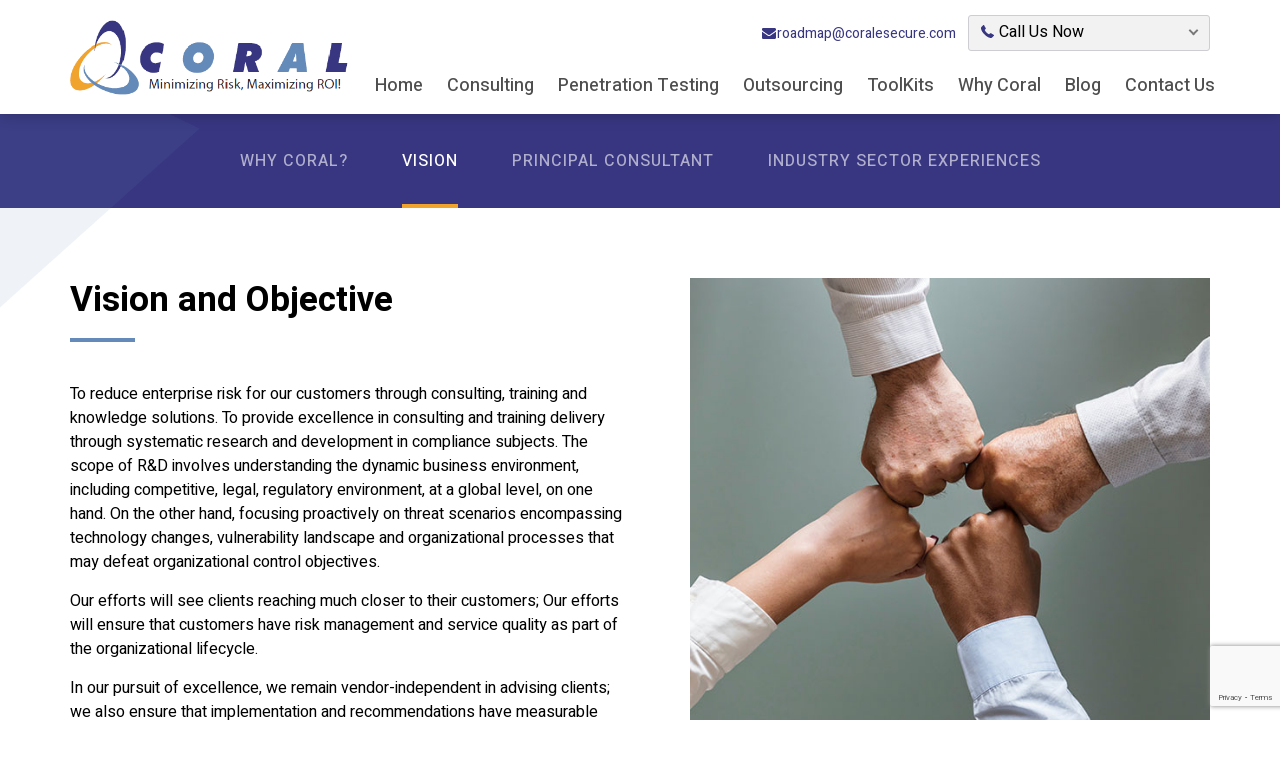

--- FILE ---
content_type: text/html; charset=UTF-8
request_url: https://www.coralesecure.com/vision.php
body_size: 27308
content:
<!DOCTYPE html>
<html lang="en">
<head>
    <title>Our Vision | Coral eSecure </title>
    <meta name="Keywords" content="">
    <meta name="Description" content="To provide excellence in consulting and training delivery through systematic research and development in compliance subjects."> 
	<meta name="viewport" content="width=device-width, initial-scale=1, user-scalable=no">
<meta name="google-site-verification" content="0pL-qp1ejEk_CzC9Zib0UtWyYbbi2vm4S4bgDjwxgD4" />
<!-- <link href="https://fonts.googleapis.com/css?family=Heebo:300,400,500,700,800,900" rel="stylesheet"> -->



<style type="text/css" rel="stylesheet"> *,*:before,*:after {box-sizing: border-box; -webkit-box-sizing: border-box; -moz-box-sizing: border-box; margin: 0; padding: 0; outline: none !important}
html {font-size:16px;}
@media(max-width:767px){
  html {font-size:14px;}
}
body {font-family: 'Heebo', sans-serif; color: #000; font-weight: 400; line-height: 1.5; padding-top: 114px;}
h1,h2,h3,h4,h5,h6{font-size: inherit; font-weight: normal; line-height: normal;}
body,html {height: 100%;}
a {color: #383681; text-decoration: none;}
p {margin-bottom: 15px;}
textarea {resize:vertical;}
::-moz-selection {color:#fff; background:rgba(0,0,0,.2);}
::selection {color:#fff; background:rgba(0,0,0,.2);}
input, button, select, textarea {font-family: 'Heebo', sans-serif;}
img {max-width: 100%;}
.clearfix, .clear {clear: both;}
strong, b {font-weight: 700;}
.text_lg {font-size: 1.5rem !important;}
/* grid */
.container,.container-fluid{margin-right:auto;margin-left:auto;padding-left:15px;padding-right:15px}@media (min-width:768px){.container{width:750px}}@media (min-width:992px){.container{width:970px}}@media (min-width:1200px){.container{width:1170px}}.row{margin-left:-15px;margin-right:-15px}.col-lg-1,.col-lg-10,.col-lg-11,.col-lg-12,.col-lg-2,.col-lg-3,.col-lg-4,.col-lg-5,.col-lg-6,.col-lg-7,.col-lg-8,.col-lg-9,.col-md-1,.col-md-10,.col-md-11,.col-md-12,.col-md-2,.col-md-3,.col-md-4,.col-md-5,.col-md-6,.col-md-7,.col-md-8,.col-md-9,.col-sm-1,.col-sm-10,.col-sm-11,.col-sm-12,.col-sm-2,.col-sm-3,.col-sm-4,.col-sm-5,.col-sm-6,.col-sm-7,.col-sm-8,.col-sm-9,.col-xs-1,.col-xs-10,.col-xs-11,.col-xs-12,.col-xs-2,.col-xs-3,.col-xs-4,.col-xs-5,.col-xs-6,.col-xs-7,.col-xs-8,.col-xs-9{position:relative;min-height:1px;padding-left:15px;padding-right:15px}.col-xs-1,.col-xs-10,.col-xs-11,.col-xs-12,.col-xs-2,.col-xs-3,.col-xs-4,.col-xs-5,.col-xs-6,.col-xs-7,.col-xs-8,.col-xs-9{float:left}.col-xs-12{width:100%}.col-xs-11{width:91.66666667%}.col-xs-10{width:83.33333333%}.col-xs-9{width:75%}.col-xs-8{width:66.66666667%}.col-xs-7{width:58.33333333%}.col-xs-6{width:50%}.col-xs-5{width:41.66666667%}.col-xs-4{width:33.33333333%}.col-xs-3{width:25%}.col-xs-2{width:16.66666667%}.col-xs-1{width:8.33333333%}.col-xs-pull-12{right:100%}.col-xs-pull-11{right:91.66666667%}.col-xs-pull-10{right:83.33333333%}.col-xs-pull-9{right:75%}.col-xs-pull-8{right:66.66666667%}.col-xs-pull-7{right:58.33333333%}.col-xs-pull-6{right:50%}.col-xs-pull-5{right:41.66666667%}.col-xs-pull-4{right:33.33333333%}.col-xs-pull-3{right:25%}.col-xs-pull-2{right:16.66666667%}.col-xs-pull-1{right:8.33333333%}.col-xs-pull-0{right:auto}.col-xs-push-12{left:100%}.col-xs-push-11{left:91.66666667%}.col-xs-push-10{left:83.33333333%}.col-xs-push-9{left:75%}.col-xs-push-8{left:66.66666667%}.col-xs-push-7{left:58.33333333%}.col-xs-push-6{left:50%}.col-xs-push-5{left:41.66666667%}.col-xs-push-4{left:33.33333333%}.col-xs-push-3{left:25%}.col-xs-push-2{left:16.66666667%}.col-xs-push-1{left:8.33333333%}.col-xs-push-0{left:auto}.col-xs-offset-12{margin-left:100%}.col-xs-offset-11{margin-left:91.66666667%}.col-xs-offset-10{margin-left:83.33333333%}.col-xs-offset-9{margin-left:75%}.col-xs-offset-8{margin-left:66.66666667%}.col-xs-offset-7{margin-left:58.33333333%}.col-xs-offset-6{margin-left:50%}.col-xs-offset-5{margin-left:41.66666667%}.col-xs-offset-4{margin-left:33.33333333%}.col-xs-offset-3{margin-left:25%}.col-xs-offset-2{margin-left:16.66666667%}.col-xs-offset-1{margin-left:8.33333333%}.col-xs-offset-0{margin-left:0}@media (min-width:768px){.col-sm-1,.col-sm-10,.col-sm-11,.col-sm-12,.col-sm-2,.col-sm-3,.col-sm-4,.col-sm-5,.col-sm-6,.col-sm-7,.col-sm-8,.col-sm-9{float:left}.col-sm-12{width:100%}.col-sm-11{width:91.66666667%}.col-sm-10{width:83.33333333%}.col-sm-9{width:75%}.col-sm-8{width:66.66666667%}.col-sm-7{width:58.33333333%}.col-sm-6{width:50%}.col-sm-5{width:41.66666667%}.col-sm-4{width:33.33333333%}.col-sm-3{width:25%}.col-sm-2{width:16.66666667%}.col-sm-1{width:8.33333333%}.col-sm-pull-12{right:100%}.col-sm-pull-11{right:91.66666667%}.col-sm-pull-10{right:83.33333333%}.col-sm-pull-9{right:75%}.col-sm-pull-8{right:66.66666667%}.col-sm-pull-7{right:58.33333333%}.col-sm-pull-6{right:50%}.col-sm-pull-5{right:41.66666667%}.col-sm-pull-4{right:33.33333333%}.col-sm-pull-3{right:25%}.col-sm-pull-2{right:16.66666667%}.col-sm-pull-1{right:8.33333333%}.col-sm-pull-0{right:auto}.col-sm-push-12{left:100%}.col-sm-push-11{left:91.66666667%}.col-sm-push-10{left:83.33333333%}.col-sm-push-9{left:75%}.col-sm-push-8{left:66.66666667%}.col-sm-push-7{left:58.33333333%}.col-sm-push-6{left:50%}.col-sm-push-5{left:41.66666667%}.col-sm-push-4{left:33.33333333%}.col-sm-push-3{left:25%}.col-sm-push-2{left:16.66666667%}.col-sm-push-1{left:8.33333333%}.col-sm-push-0{left:auto}.col-sm-offset-12{margin-left:100%}.col-sm-offset-11{margin-left:91.66666667%}.col-sm-offset-10{margin-left:83.33333333%}.col-sm-offset-9{margin-left:75%}.col-sm-offset-8{margin-left:66.66666667%}.col-sm-offset-7{margin-left:58.33333333%}.col-sm-offset-6{margin-left:50%}.col-sm-offset-5{margin-left:41.66666667%}.col-sm-offset-4{margin-left:33.33333333%}.col-sm-offset-3{margin-left:25%}.col-sm-offset-2{margin-left:16.66666667%}.col-sm-offset-1{margin-left:8.33333333%}.col-sm-offset-0{margin-left:0}}@media (min-width:992px){.col-md-1,.col-md-10,.col-md-11,.col-md-12,.col-md-2,.col-md-3,.col-md-4,.col-md-5,.col-md-6,.col-md-7,.col-md-8,.col-md-9{float:left}.col-md-12{width:100%}.col-md-11{width:91.66666667%}.col-md-10{width:83.33333333%}.col-md-9{width:75%}.col-md-8{width:66.66666667%}.col-md-7{width:58.33333333%}.col-md-6{width:50%}.col-md-5{width:41.66666667%}.col-md-4{width:33.33333333%}.col-md-3{width:25%}.col-md-2{width:16.66666667%}.col-md-1{width:8.33333333%}.col-md-pull-12{right:100%}.col-md-pull-11{right:91.66666667%}.col-md-pull-10{right:83.33333333%}.col-md-pull-9{right:75%}.col-md-pull-8{right:66.66666667%}.col-md-pull-7{right:58.33333333%}.col-md-pull-6{right:50%}.col-md-pull-5{right:41.66666667%}.col-md-pull-4{right:33.33333333%}.col-md-pull-3{right:25%}.col-md-pull-2{right:16.66666667%}.col-md-pull-1{right:8.33333333%}.col-md-pull-0{right:auto}.col-md-push-12{left:100%}.col-md-push-11{left:91.66666667%}.col-md-push-10{left:83.33333333%}.col-md-push-9{left:75%}.col-md-push-8{left:66.66666667%}.col-md-push-7{left:58.33333333%}.col-md-push-6{left:50%}.col-md-push-5{left:41.66666667%}.col-md-push-4{left:33.33333333%}.col-md-push-3{left:25%}.col-md-push-2{left:16.66666667%}.col-md-push-1{left:8.33333333%}.col-md-push-0{left:auto}.col-md-offset-12{margin-left:100%}.col-md-offset-11{margin-left:91.66666667%}.col-md-offset-10{margin-left:83.33333333%}.col-md-offset-9{margin-left:75%}.col-md-offset-8{margin-left:66.66666667%}.col-md-offset-7{margin-left:58.33333333%}.col-md-offset-6{margin-left:50%}.col-md-offset-5{margin-left:41.66666667%}.col-md-offset-4{margin-left:33.33333333%}.col-md-offset-3{margin-left:25%}.col-md-offset-2{margin-left:16.66666667%}.col-md-offset-1{margin-left:8.33333333%}.col-md-offset-0{margin-left:0}}@media (min-width:1200px){.col-lg-1,.col-lg-10,.col-lg-11,.col-lg-12,.col-lg-2,.col-lg-3,.col-lg-4,.col-lg-5,.col-lg-6,.col-lg-7,.col-lg-8,.col-lg-9{float:left}.col-lg-12{width:100%}.col-lg-11{width:91.66666667%}.col-lg-10{width:83.33333333%}.col-lg-9{width:75%}.col-lg-8{width:66.66666667%}.col-lg-7{width:58.33333333%}.col-lg-6{width:50%}.col-lg-5{width:41.66666667%}.col-lg-4{width:33.33333333%}.col-lg-3{width:25%}.col-lg-2{width:16.66666667%}.col-lg-1{width:8.33333333%}.col-lg-pull-12{right:100%}.col-lg-pull-11{right:91.66666667%}.col-lg-pull-10{right:83.33333333%}.col-lg-pull-9{right:75%}.col-lg-pull-8{right:66.66666667%}.col-lg-pull-7{right:58.33333333%}.col-lg-pull-6{right:50%}.col-lg-pull-5{right:41.66666667%}.col-lg-pull-4{right:33.33333333%}.col-lg-pull-3{right:25%}.col-lg-pull-2{right:16.66666667%}.col-lg-pull-1{right:8.33333333%}.col-lg-pull-0{right:auto}.col-lg-push-12{left:100%}.col-lg-push-11{left:91.66666667%}.col-lg-push-10{left:83.33333333%}.col-lg-push-9{left:75%}.col-lg-push-8{left:66.66666667%}.col-lg-push-7{left:58.33333333%}.col-lg-push-6{left:50%}.col-lg-push-5{left:41.66666667%}.col-lg-push-4{left:33.33333333%}.col-lg-push-3{left:25%}.col-lg-push-2{left:16.66666667%}.col-lg-push-1{left:8.33333333%}.col-lg-push-0{left:auto}.col-lg-offset-12{margin-left:100%}.col-lg-offset-11{margin-left:91.66666667%}.col-lg-offset-10{margin-left:83.33333333%}.col-lg-offset-9{margin-left:75%}.col-lg-offset-8{margin-left:66.66666667%}.col-lg-offset-7{margin-left:58.33333333%}.col-lg-offset-6{margin-left:50%}.col-lg-offset-5{margin-left:41.66666667%}.col-lg-offset-4{margin-left:33.33333333%}.col-lg-offset-3{margin-left:25%}.col-lg-offset-2{margin-left:16.66666667%}.col-lg-offset-1{margin-left:8.33333333%}.col-lg-offset-0{margin-left:0}}.clearfix:after,.clearfix:before,.container-fluid:after,.container-fluid:before,.container:after,.container:before,.row:after,.row:before{content:" ";display:table}.clearfix:after,.container-fluid:after,.container:after,.row:after{clear:both}.center-block{display:block;margin-left:auto;margin-right:auto}.pull-right{float:right!important}.pull-left{float:left!important}.hide{display:none!important}.show{display:block!important}.invisible{visibility:hidden}.text-hide{font:0/0 a;color:transparent;text-shadow:none;background-color:transparent;border:0}.hidden{display:none!important}.affix{position:fixed}
@media (min-width: 1380px){.container {width: 1330px;}}
/* slider */
.owl-carousel,.owl-carousel .owl-item{-webkit-tap-highlight-color:transparent;position:relative}.owl-carousel{display:none;width:100%;z-index:1}.owl-carousel .owl-stage{position:relative;-ms-touch-action:pan-Y;-moz-backface-visibility:hidden}.owl-carousel .owl-stage:after{content:".";display:block;clear:both;visibility:hidden;line-height:0;height:0}.owl-carousel .owl-stage-outer{position:relative;overflow:hidden;-webkit-transform:translate3d(0,0,0)}.owl-carousel .owl-item,.owl-carousel .owl-wrapper{-webkit-backface-visibility:hidden;-moz-backface-visibility:hidden;-ms-backface-visibility:hidden;-webkit-transform:translate3d(0,0,0);-moz-transform:translate3d(0,0,0);-ms-transform:translate3d(0,0,0)}.owl-carousel .owl-item{min-height:1px;float:left;-webkit-backface-visibility:hidden;-webkit-touch-callout:none}.owl-carousel .owl-item img{display:block;width:100%}.owl-carousel .owl-dots.disabled,.owl-carousel .owl-nav.disabled{display:none}.no-js .owl-carousel,.owl-carousel.owl-loaded{display:block}.owl-carousel .owl-dot,.owl-carousel .owl-nav .owl-next,.owl-carousel .owl-nav .owl-prev{cursor:pointer;cursor:hand;-webkit-user-select:none;-khtml-user-select:none;-moz-user-select:none;-ms-user-select:none;user-select:none}.owl-carousel.owl-loading{opacity:0;display:block}.owl-carousel.owl-hidden{opacity:0}.owl-carousel.owl-refresh .owl-item{visibility:hidden}.owl-carousel.owl-drag .owl-item{-webkit-user-select:none;-moz-user-select:none;-ms-user-select:none;user-select:none}.owl-carousel.owl-grab{cursor:move;cursor:grab}.owl-carousel.owl-rtl{direction:rtl}.owl-carousel.owl-rtl .owl-item{float:right}.owl-carousel .animated{animation-duration:1s;animation-fill-mode:both}.owl-carousel .owl-animated-in{z-index:0}.owl-carousel .owl-animated-out{z-index:1}.owl-carousel .fadeOut{animation-name:fadeOut}@keyframes fadeOut{0%{opacity:1}100%{opacity:0}}.owl-height{transition:height .5s ease-in-out}.owl-carousel .owl-item .owl-lazy{opacity:0;transition:opacity .4s ease}.owl-carousel .owl-item img.owl-lazy{transform-style:preserve-3d}.owl-carousel .owl-video-wrapper{position:relative;height:100%;background:#000}.owl-carousel .owl-video-play-icon{position:absolute;height:80px;width:80px;left:50%;top:50%;margin-left:-40px;margin-top:-40px;background:url(owl.video.play.png) no-repeat;cursor:pointer;z-index:1;-webkit-backface-visibility:hidden;transition:transform .1s ease}.owl-carousel .owl-video-play-icon:hover{-ms-transform:scale(1.3,1.3);transform:scale(1.3,1.3)}.owl-carousel .owl-video-playing .owl-video-play-icon,.owl-carousel .owl-video-playing .owl-video-tn{display:none}.owl-carousel .owl-video-tn{opacity:0;height:100%;background-position:center center;background-repeat:no-repeat;background-size:contain;transition:opacity .4s ease}.owl-carousel .owl-video-frame{position:relative;z-index:1;height:100%;width:100%}

.section_main {padding: 60px 0;}
.top_header { padding: 15px 0; height: 114px; position: fixed; top: 0; left: 0; right: 0; z-index: 991; background: #fff; box-shadow: 0px 0px 15px 0px rgba(0, 0, 0, 0.25); transition:.2s ; -webkit-transition:.2s ; -moz-transition:.2s ; -ms-transition:.2s ; -o-transition:.2s ; }
.logo { height: 75px; float: left; margin-top: 5px; transition:.2s ; -webkit-transition:.2s ; -moz-transition:.2s ; -ms-transition:.2s ; -o-transition:.2s ; }
.logo img {max-height:100%;}
.menu_right {float: right;}
.top_sec { text-align: right; height: 45px; transition:.2s ; -webkit-transition:.2s ; -moz-transition:.2s ; -ms-transition:.2s ; -o-transition:.2s ; }
.top_group {display: inline-block; vertical-align: top;}
.phone_no_data {margin-left: 20px;}
.icon_email, .icon_phone {display: inline-block; width: 16px; height: 16px; background:url(https://www.coralesecure.com/assets/images/icons.svg); background-repeat: no-repeat; vertical-align: middle}
.icon_email {background-position:0 -3px;}
.icon_phone {background-position: 0 -23px; display: block; float: left; margin-top: 5px; margin-right: 4px;}
.phone_no_box {background: #f2f2f2; border:solid 1px #cdcdd2; border-radius:3px ;} 
.phone_box {  padding: 0; height: 34px; text-align: left; position: relative; z-index: 9; margin-left: 5px; min-width: 240px;}
.phone_box span {  color: #4e4e4e; font-size: .875rem; vertical-align: middle; position: relative; top: -1px; display: inline-block;} 
.phone_box a { font-size: 16px; margin-right: 0; padding-top: 1px; display: inline-block; color: #383681; font-weight: 700;}
.phone_box:after { content: '';display: inline-block; width: 7px;height: 7px; border-left: solid 2px #797979; border-bottom: solid 2px #797979; transform: rotate(315deg); position: absolute; top: 11px; right: 12px; z-index: -1;}
.phone_list {position: absolute; left: 0; top: 100%; background: #fff; border: 1px solid #e1e1e1; box-shadow: 1px 3px 10px rgba(0, 0, 0, 0.3); z-index: 9; padding: 10px 0; width: 100%; display: none;}
.phone_list > li { list-style: none; padding: 5px 15px; cursor: pointer; transition:.2s ; -webkit-transition:.2s ; -moz-transition:.2s ; -ms-transition:.2s ; -o-transition:.2s ; }
.phone_list > li:hover {background: #eee;}
.phone_list > li.active {background: #e2e2e2;}
.phone_list a {font-size: .875rem}
.phone_list span {min-width: 75px;}
.phone_box.active .phone_list {display: block;}
.phone_active {padding: 4px 28px 4px 10px; height: 34px;}
.phone_box {margin-left: 0;}
.email_top {font-size: .875rem; display: block; padding: 8px;}
.main_menu {margin-right: -20px; background: #fff; position: relative; }
.main_menu > li { display: inline-block; list-style: none; vertical-align: top}
.main_menu > li:hover > a {color: #f0a32d;}
.main_menu > li > a { font-size: 1.125rem; font-weight: 500; color: #4e4e4e; padding: 12px 12px; display: block; transition: .2s; -webkit-transition: .2s; -moz-transition: .2s; -ms-transition: .2s; -o-transition: .2s; }
.main_menu > li > a.active, .main_menu > li > a:hover {color: #f0a32d;}
.thanks_msg { text-align: center;}
.fact_box { background:red;;    background: #638ab8;}
.facts_list {list-style:none; display:flex;    justify-content: space-around;}
.facts_list .fact_text{display:block;}
.facts_list li {width:100%;background: #f0a32d; padding:15px;text-align: center; color:#fff; font-size:22px;}
.facts_list li strong {    font-size: 2.1875rem;}
.facts_list li:nth-child(2){background: #7dab42;}
.facts_list li:nth-child(3){background: #a07bbd;}
.facts_list li:nth-child(4){    background: #dd5e5e;}
.facts_list li .icon img {height:90px}
.header-para p{text-align:center;}
.table-bg{width: 60%; margin:0 auto;}
.table-bg>div:first-child{width:100%!important;}



/* sticky */
.nav_sticky .top_header {height: 70px; padding-top: 10px; padding-bottom: 10px;}
.nav_sticky .top_sec {height:0; overflow: hidden;} 
.nav_sticky .logo {margin-top: 0; height: 50px;}
/* banner */
.heading_large {font-size: 4.5rem; color: #fff; font-weight: 800;  line-height: 1.042; }
.banner_captions, .banner_img_box {width: 50%; float: left; position: relative; height: 100%;}
.bg_curve {position: relative}
.bg_curve:after {content: ''; display: block; clear: both; width: 320px; height: 450px; background: url(https://www.coralesecure.com/assets/images/bg_curve.png) right bottom no-repeat; position: absolute; left: 0; bottom: -200px; z-index: 3; background-size: 100% auto;}
.business-video{padding: 60px 0; /*background: url(images/bg.png);*/ background-repeat: no-repeat; background-size: cover; position:relative; /*background-color: #f0f0f069;*/}
.thumbnail-img {padding: 0 9rem;}
.business-video .play_icon i {position: absolute; right: 15%; top: 7%; font-size: 1.3rem; color: #f0a32d; aspect-ratio: 1 / 1; width: 3%; border-radius: 50%; border: 2px solid #f0a32d; display: flex; align-items: center; justify-content: center;}
.video-sec{padding-bottom:4rem;}
.bottom_box td {width: 50%;}
.play_icon video{ box-shadow: rgba(100, 100, 111, 0.2) 0px 7px 29px 0px;   }

@media(max-width:1400px){
    .bg_curve:after {width: 200px; height: 280px; bottom: -100px;}  
}
@media(max-width:991px){
    .bg_curve:after {width: 120px; height: 180px; bottom: -100px;}  
    .video-sec{padding-bottom: 0px;}
    .business-video{height: 14rem; padding: 0 0;}
    .business-video img{width: 100%;}
    .play_icon video { height: 200px; width:23.2rem!important; padding: 1rem 0;} 
    .play_icon{width:0%; margin: 0 5%!important;}
}

.main_slider {height: 800px; overflow: hidden;}
.main_slider .owl-stage-outer, .main_slider .owl-stage, .main_slider .owl-item, .main_slider .slider_item, .main_slider .slider_item > .container {height: 100%;}
.banner_captions .heading_large {position: absolute; left: 0; top: 30%;}
.banner_captions {position: relative; z-index: 2;}
.banner_image {position: absolute; bottom: 80px; left:80px; z-index: 3;}
.banner_image img {width: auto !important; max-width: none;}
.slider_item {background-position: center center; background-repeat: no-repeat; background-size: cover; position: relative;}
.slider_item:after {content: ''; display: block; width: 100%; height: 100%; background: url(https://www.coralesecure.com/assets/images/curve_bg.png) center bottom no-repeat; position: absolute; bottom: 0; left: 0; z-index: 2;}
@media(min-width:2300px){
    .slider_item:after {background-size: 100% 100%; height: 600px;}
}
.owl-nav {}
.owl-nav > div {display:inline-block; width: 40px; height:60px; font-size: 0px; opacity: .6; -webkit-transition:.2s; -o-transition:.2s; transition:.2s; position: relative;}
.owl-nav > div:hover {opacity: 1}
.owl-nav > div:before {content: ''; display: block; position: absolute; width: 18px; height: 18px; border-top: 3px solid #000; border-right: 3px solid #000; top: 20px;}
.owl-nav > div.owl-prev:before {-webkit-transform: rotate(-135deg); -o-transform: rotate(-135deg); -ms-transform: rotate(-135deg); transform: rotate(-135deg); left: 15px;}
.owl-nav > div.owl-next:before {-webkit-transform: rotate(45deg); -o-transform: rotate(45deg); -ms-transform: rotate(45deg); transform: rotate(45deg); right: 16px;}
.owl-nav > div.disabled {opacity: .2; cursor: default !important;}
.main_slider .owl-nav {width: 1300px; margin: auto; text-align: right; position: relative;}
.main_slider .owl-nav > div {position: absolute; bottom: 0;}
.main_slider .owl-nav > div.owl-prev {right: 30px;}
.main_slider .owl-nav > div.owl-next {right: -10px;}
.slider_item .banner_captions .heading_large { left: 20px; transition:.6s ; -webkit-transition:.6s ; -moz-transition:.6s ; -ms-transition:.6s ; -o-transition:.6s ; opacity: 0; }
.owl-item.active .slider_item .banner_captions .heading_large { left: 0; transition:.6s .6s ; -webkit-transition:.6s .6s ; -moz-transition:.6s .6s ; -ms-transition:.6s .6s ; -o-transition:.6s .6s ;  opacity: 1;}
.slider_item .banner_image { left: 30px; transition:.4s ; -webkit-transition:.4s ; -moz-transition:.4s ; -ms-transition:.4s ; -o-transition:.4s ; opacity: 0;}
.owl-item.active .slider_item .banner_image { left:0; transition:.6s .7s ; -webkit-transition:.6s .7s ; -moz-transition:.6s .7s ; -ms-transition:.6s .7s ; -o-transition:.6s .7s ; opacity: 1;}
.slide2 .banner_image {bottom: 180px;}
.slide2 .banner_image img {margin-left: 50px;}
.slide2:before {content: ''; position: absolute; left: 0; bottom: 0; right: 0; background: #373583; height: 253px; z-index: 1;}
/* facts */
.main_facts .facts { list-style: none; margin: 0; padding: 0; text-align: center; position: relative;
    z-index: 9; margin-top: -200px;}
.main_facts .facts li { display: inline-block;}
.main_facts .facts li:not(:first-child) {margin-left: 70px;}
.main_facts .facts li:nth-child(2) .icon { background: #4a89d3;}
.main_facts .facts li:nth-child(3) .icon { background: #7673dc;}
.main_facts .facts li .icon {background: #f0a32d; height: 82px; width: 82px;  float: left; border-radius: 50%; text-align: center; }
.icon > i {display: block; width: 48px; height: 48px; background-image:url(https://www.coralesecure.com/assets/images/icons.svg); background-repeat: no-repeat; margin: 15px auto}
.icon_clients {background-position: -63px -5px;}
.icon_projects {background-position: -120px -5px;}
.icon_experience {background-position: -177px -5px;}
.main_facts .facts li .content {  line-height: 36px; padding: 12px 0 0 0; margin-left: 100px; }
.main_facts .facts li .content .lg {     font-size: 3rem; font-weight: 500; color: #fff; text-align: left;   }
.main_facts .facts li .content .xs { font-size: 1.125rem; font-weight: 300; color: #fff;    text-align: left; opacity: .8;}
.facts_inner {max-width: 260px;}
.aling-center { text-align: center;  }
.btn_main { background: #383681; border: solid 2px #383681; font-size: 1rem; color: #fff; padding: 8px 30px; font-weight: 500; display: inline-block; border-radius: 3px;  transition: 0.5s; text-align: center; cursor: pointer;}
.btn_outer  {margin-top: 25px;}
.btn_main:hover { background: transparent; color: #383681;  }
.btn_main.btn_lg {font-size: 1.625rem; height: auto; padding-bottom: 8px; }
.btn_yellow { background: #ea9718; border: solid 2px #ea9718; color: #fff; padding: 12px 30px; height: 50px; font-size: 1rem; font-weight: 500; display: inline-block; border-radius: 3px;  transition: 0.5s;  }
.testimonials_area .btn_yellow {margin-top: 55px;} 
.btn_yellow:hover { background: transparent; color: #ea9718;  }
.heading { font-size: 2.1875rem; font-weight: 700; color: #000;  margin-bottom: 40px; line-height: 1.3; }
.heading_small { font-size: 2rem; font-weight: 700; color: #000;  margin-bottom:30px; }
.heading:after { content: ''; display: block; width: 65px; height: 4px;  background: #638ab8; margin: 15px 0 0; }
.heading.text_center:after {margin: 15px auto 0 auto;}
.heading span {font-size: 3.125rem; color: #f0a32d; opacity: .3; font-weight: 500; display: inline-block; margin-left: -6px; position: relative; top: 3px;}
.text-lg { font-size: 1.4375rem; font-weight: 300;  line-height: 1.4; color: rgb(0, 0, 0); margin-bottom: 30px;  }
.text_xl { font-size: 1.75rem; font-weight: 300;  line-height: 1.4; color: rgb(0, 0, 0); margin-bottom: 30px;  }
.know_more { color: #f0a32d; text-transform: uppercase; font-size: 0.8125rem; font-weight: 500;  }
.know_more:after  { content: '';display: inline-block; width: 8px;height: 8px; border-left: solid 1px #f0a32d; border-bottom: solid 1px #f0a32d; transform: rotate(230deg);  transition: 0.5s;    margin: 0 0 0 4px;}
.know_more:hover:after {  margin: 0 0 0 8px; }
.gray_bg, .bg_grey { background: #f3f3f3;  }
.btn_transperent {padding: 9px 16px 7px; display: inline-block; transition: 0.5s; border-radius: 3px;  font-size: 0.875rem; font-weight: 500; color: #383681; text-transform: uppercase; border: solid 1px #383681; }
.btn_transperent:hover { background: #383681; color: #fff;}
p {  font-size: 1rem; font-weight: 400; }
.focus_area {     justify-content: center;    display: flex;
    flex-wrap: wrap;}  
.sec_heading { text-align: center; max-width: 810px; margin: 0 auto; margin-bottom: 40px;  }
.sec_heading_phase { max-width: 100%; }
.focus_box { position: relative; display: block; height: 100%;}

.focus_box a { text-decoration: underline; }
.box_active_view a {color: #fff;}

.main_box {margin-bottom: 30px;}
.focus_box:hover .info { color: #fff;  }
.focus_box .box_inner .info {transition: 1s; }
.focus_box .box_inner {padding: 28px; display: -webkit-box; display: -moz-box; display: -ms-flexbox; display: -webkit-flex; display: flex; -webkit-flex-direction: column;
    -moz-flex-direction: column;
    -ms-flex-direction: column;	
    flex-direction: column;
    -webkit-box-orient: vertical;
    -moz-box-orient: vertical;
    -ms-box-orient: vertical;
box-orient: vertical;}
/* .box_inner > div {-webkit-box-flex: auto;
    -moz-box-flex: auto;
    -webkit-flex: auto;
    -ms-flex: auto;
    flex: auto;} */
.box_inner {border: 1px solid #ddd; color: #222}
.focus_info {display:-webkit-box; display: -moz-box; display: -ms-flexbox; display: -webkit-flex; display: flex; -webkit-box-align: flex-end; -moz-box-align: flex-end; -ms-flex-align: flex-end; -webkit-align-items: flex-end;	align-items: flex-end;}
.focus_box .box_inner .images_box { min-height: 120px;  }
.focus_box .box_inner .name {font-size: 1.3125rem; font-weight: 500; padding-bottom: 8px; line-height: 1.3;}
.focus_box .box_inner .focus_id {font-size: 1rem; font-weight: 700;}
.main_box:nth-child(2) .box_active_view {background: #f0a32d;}
.main_box:nth-child(3) .box_active_view {background: #638ab8;}
.main_box:nth-child(4) .box_active_view {background: #7dab42;}
.main_box:nth-child(5) .box_active_view {background: #a07bbd;}
.main_box:nth-child(6) .box_active_view {background: #dd5e5e;}
.main_box:nth-child(7) .box_active_view {background: #5bbcc7;}
.main_box:nth-child(8) .box_active_view {background: #b0ac44;}
.main_box:nth-child(9) .box_active_view {background: #a07bbd;}
.main_box:nth-child(10) .box_active_view {background: #e6a138;}
.main_box:nth-child(11) .box_active_view {background: #dd5e5e;}
.main_box:nth-child(12) .box_active_view {background: #638ab8;}
.main_box:nth-child(13) .box_active_view {background: #dd5e5e;}
.main_box:nth-child(14) .box_active_view {background: #e6a138;}
.main_box:nth-child(15) .box_active_view {background: #638ab8;}
.main_box:nth-child(18) .box_active_view {background: #dd5e5e;}
.main_box:nth-child(16) .box_active_view {background: #dd5e5e;}
.box_active_view {position: absolute;left: 0;bottom: 0;width: 100%;background: #383681;height: 100%;color: #fff;overflow: hidden;transition:.6s ease-in-out;-webkit-transition:.6s ease-in-out;-moz-transition:.6s ease-in-out;-ms-transition:.6s ease-in-out;-o-transition:.6s ease-in-out;z-index: 9;--gap: calc(100% - 6px);/* --gap: 0; */clip-path: polygon(0 100%, 100% 100%, 100% var(--gap), 0 var(--gap));}
.focus_box:hover .box_active_view { --gap: 0;}
.box_active_view .box_inner {position: absolute;bottom: 0;left: 0;width: 100%;border-color: transparent;color:#fff;height: 100%;}
.focus_box:hover .box_active_view {height: 100%;}
.box_icon {position: relative; z-index: 2; height: 100px;}
.icon_box {height: 100px; width: 100px; display: block;}
.icon_box.active {background-position: 0 -100px;}
.icon_box.icon1 {background-image: url(https://www.coralesecure.com/assets/images/icon1.png);}
.icon_box.icon2 {background-image: url(https://www.coralesecure.com/assets/images/icon2.png);}
.icon_box.icon3 {background-image: url(https://www.coralesecure.com/assets/images/icon3.png);}
.icon_box.icon4 {background-image: url(https://www.coralesecure.com/assets/images/icon4.png);}
.icon_box.icon5 {background-image: url(https://www.coralesecure.com/assets/images/icon5.png);}
.icon_box.icon6 {background-image: url(https://www.coralesecure.com/assets/images/icon6.png);}
.icon_box.icon7 {background-image: url(https://www.coralesecure.com/assets/images/icon7.png);}
.icon_box.icon8 {background-image: url(https://www.coralesecure.com/assets/images/icon8.png);}
.icon_box.icon9 {background-image: url(https://www.coralesecure.com/assets/images/icon9.png);}
.icon_box.icon10 {background-image: url(https://www.coralesecure.com/assets/images/icon10.png);}
.icon_box.icon11 {background-image: url(https://www.coralesecure.com/assets/images/icon11.png);}
.icon_box.icon12 {background-image: url(https://www.coralesecure.com/assets/images/icon12.png);}
.icon_box1.internal_audits_icon {background-image: url(https://www.coralesecure.com/assets/images/internal-audits-icon.png);width: 90px;}
.icon_box.internal_audits_icon {background-image: url(https://www.coralesecure.com/assets/images/internal-audits-icon.png);}
.icon_box1.cyber_security_icon {background-image: url(https://www.coralesecure.com/assets/images/internal-audits-icon-img.png); height: 95px;}
.icon_box1.qms_icon {background-image: url(https://www.coralesecure.com/assets/images/qms_icon.png);width: 89px;}
.icon_box.icon_hitrust {background-image: url(https://www.coralesecure.com/assets/images/icon_hitrust.png); width: 158px;}
.hitrust_box .box_icon {text-align: center; width: 158px; margin: auto; padding-top: 80px;}
.text_center {text-align: center;}
.erm-iso_overview { margin-top: 85px; }
.bg_white {background: #fff; padding: 20px;}
.bg_white_ims  p {    color: #e69417;font-size: 1.175rem;}
.bg_white a {color: #f0a32d;}
.soc_1_documentation_toolkit { margin-top: 35px; }
/* @media(min-width:1200px){
    .main_box:nth-child(4n+1) {clear: left;}
} */

.focus_box>.box_inner {
    height: 100%;
}

.blog_page .news_box .images_box { margin-bottom: 0px; margin-bottom: 0px; float: left; width: 35%;}
.blog_page .blog_heading a {color: inherit; font-size: 1.1875rem;font-weight: 700; line-height: 1.2;  position: relative; cursor: pointer;  text-transform: capitalize;}
.news_box .images_box { margin-bottom: 20px;}
.news_box .images_box img { max-width: 100%; display: block; width: 100%;}
.blog_detail .news_full_img  {float: none;     margin-left: 0;}
.news_box .blog_heading { color: #1b1b1b; font-size: 1rem;  font-weight: 500; margin-bottom: 10px; line-height: 1.35; overflow: hidden; display: -webkit-box; -webkit-line-clamp: 2; line-clamp: 2; -webkit-box-orient: vertical;}
.blog_page .news_box .blog_heading  { min-height: auto; }

.blog_heading a { color: #1b1b1b; font-size: 1rem;font-weight: 500;margin-bottom: 10px; line-height: 1.35;}
.news_box p { color: #666666; font-size: 0.8125rem;}
.fleft {float: left;}
.fright {float: right;}
.blog_box { background: #fff; margin-bottom: 8px; width: 100%; float: left; box-shadow: 0px 1px 2.91px 0.09px rgba(0, 0, 0, 0.1); }
.blog_box .inner_box { padding: 30px;  }
.blog_box .inner_box .blog_heading { position: relative;  cursor: pointer; }
.blog_box .inner_box .blog_heading:after {content: ''; display: inline-block; width: 8px;height: 8px; border-left: solid 2px #919191; border-bottom: solid 2px #919191;     transform: rotate(315deg);  transition: 0.5s;   position: absolute; top: 0; right: 0;}
.blog_box .inner_box .blog_heading .content { font-size: 1.1875rem; font-weight: 700;  max-width: 450px;}
.blog_box .inner_box .show_content { margin-top: 20px; display: none;  }
.blog_box .inner_box .show_content p{ font-size: 1rem;  }
.blog_box .inner_box .active + .show_content { display: block !important; }
.blog_box .inner_box .active:after { transform: rotate(135deg);}
.img_full {background-size: cover; background-position: center center;}
.news_section_full {border-top: 1px solid #ddd;}
.news_data_full ul { margin-left: 20px; }
.news_data_full .details-blog-table td { padding: 8px; }
.news_data_full ol  {margin: 0; padding: 0; margin-inline-start: 20px;}
/* accordion */
.acr_box {margin:0; padding: 0;}
.acr_box > li {list-style: none; background: #fff; box-shadow: 0px 1px 2.91px 0.09px rgba(0, 0, 0, 0.1); margin-bottom: 6px;}
.acr_title {font-size: 1.1875rem; font-weight: 700; padding: 20px 75px 20px 30px; line-height: 1.2; position: relative; cursor: pointer}
.acr_title:after { content: ''; display: block; width: 8px; height: 8px; border-left: solid 2px #919191; border-bottom: solid 2px #919191; transform: rotate(315deg); position: absolute; top: 25px; right: 25px; transition:.16s ; -webkit-transition:.16s ; -moz-transition:.16s ; -ms-transition:.16s ; -o-transition:.16s ; }
.acr_body {padding:0 30px 20px 30px; color: #666666;}
.acr_box > li:not(.active) .acr_title_inner {white-space: nowrap; overflow: hidden; text-overflow: ellipsis}
.acr_box > li:not(.active) .acr_body {display: none;}
.acr_box > li.active .acr_title:after { transform:rotate(135deg) ; -webkit-transform:rotate(135deg) ; -moz-transform:rotate(135deg) ; -ms-transform:rotate(135deg) ; -o-transform:rotate(135deg) ; top: 28px; }
.blog_page { background: #f1f1f1; }
.blog_page .news_box { background: #fff;position: relative; z-index: 9; }
.blog_page .news_box p {    font-size: 1rem; font-weight: 400;    font-family: 'Heebo', sans-serif;}
.blog_page .news_box span{font-family: 'Heebo', sans-serif !important; font-size: 1rem !important;     color: #666666 !important; }
.blog_page .news_box strong {font-family: 'Heebo', sans-serif !important; font-size: 1rem !important;     color: #666666 !important;}
.testimonials_area { text-align: center; padding-left: 80px;  }
.owl-carousel .owl-dots .owl-dot span {  width: 15px;  height: 15px; margin: 5px 7px;  background: #D6D6D6;display: block;transition: opacity .2s ease; border-radius: 30px;}
.owl-carousel .owl-dots .owl-dot { display: inline-block; }
.owl-carousel .owl-dots .owl-dot.active span, .owl-theme .owl-dots .owl-dot:hover span { background: #f0a32d;}
.testimonial_box {  background-repeat: no-repeat;  padding: 50px 0 0 0; position: relative;text-align: center;} 
.testimonial_box .content p { font-size: .9rem; font-weight: 400;  line-height: 1.3; margin-bottom: 10px; } 
.testimonial_box .content .say_by { font-size: 1rem; color: #638ab8; margin-bottom: 1.5rem;line-height: 20px;margin-top: .7rem;}
.testimonial_box .content .com_name { font-size: 1.2rem; }
.testimonial_box:before {content: ''; display: block; position: absolute; width: 50px; height: 79px; background: url(https://www.coralesecure.com/assets/images/testimonial_quote.png)no-repeat; top: 0; left: 50%; transform: translateX(-50%);background-size: contain;}
.clients { text-align: center;  }
.clients img {  width: auto !important; margin-bottom: 60px; margin-left: auto; margin-right: auto;}  
.form-control {margin: 0; padding: 8px 10px; display: block; width: 100%; border: 1px solid #aaa; font-size: .9375rem;}
.form-group { margin-bottom: 10px;  } 
.form_footer .form-control { height: 48px; width: 100%; background: transparent; border: solid 1px #a5b4c5; padding: 6px 12px; color: #8899ae; font-size: 14px;  }
.form_footer input::-webkit-input-placeholder {color: #b3bdca !important; font-weight: 500;}
.form_footer input:-moz-placeholder { color: #b3bdca !important;  }
.form_footer input::-moz-placeholder {  color: #b3bdca !important; font-weight: 500; } 
.form_footer input:-ms-input-placeholder {  color: #b3bdca !important; font-weight: 500; }
.form_footer textarea::-webkit-input-placeholder {color: #b3bdca !important; font-weight: 400; font-family: 'Heebo', sans-serif; }
.form_footer textarea:-moz-placeholder {color: #b3bdca !important; font-weight: 400;  font-family: 'Heebo', sans-serif; }
.form_footer textarea::-moz-placeholder {color: #b3bdca !important; font-weight: 400; font-family: 'Heebo', sans-serif; }
.form_footer textarea:-ms-input-placeholder {color: #b3bdca !important; font-weight: 400; font-family: 'Heebo', sans-serif; }
.form_footer textarea {height: 80px !important;    resize: none; }
.footer_area {background: #4a688b;}
.footer_area .footer_left {    -webkit-column-width: 280px; -moz-column-width: 242px;column-width: 242px; -webkit-column-count: 2; -moz-column-count: 2;
 column-count: 2; -webkit-column-gap: 10;-moz-column-gap: 10; column-gap: 10;display: block;}
.footer_area .list_box {display: block !important; break-inside: avoid-column;    margin-bottom: 55px; width: 100%;}
@-moz-document url-prefix() {
    .footer_area .list_box {display: inline-block !important;}
}
.footer_area .f_heading { font-size: 1rem; color: #e3e3e3; font-weight: 500; margin-bottom: 10px;  } 
.footer_area .f_link{font-size: 1rem; color: #fff; font-weight: 500; margin-bottom: 10px;display: inline-block;}
.footer_area .f_link:hover{color: #f0a32d;}
.footer_area ul { margin: 0; padding: 0; list-style-type: none;  }
.footer_area ul li a { font-size:0.8125rem; color: #c4d6ec;  font-weight: 500; padding-bottom: 12px; display:block;  transition: 0.5s; }
.footer_area ul li a:hover { color: #f0a32d;   }
.send_btn {background: #ffffff; border: solid 2px #fff; height: 50px; transition: 0.5s; font-size: 1rem; color: #4a688b; width: 100%; cursor: pointer;  }
.send_btn:hover { background: transparent; color: #fff;      }
.copyright_area { height: 78px; background: #31465f;   padding: 32px 0; font-size: 13px; font-weight: 500; }
.copyright_area p {opacity: 0.5; font-size: 0.8125rem; color: #fff; margin: 0;} 
.copyright_area a{color: #fff;}
.text-right {text-align: right;}
.security_code {height: 48px;}
.security_code img {max-height: 100%;}
.copyright_area a:hover {color: #f0a32d;}
/* about */ 
.clear_after:after {content: ''; display: block; clear: both;}
.box_half {width: 50%; float: left;    min-height: 115px;
    display: flex;
    flex-direction: column;}
.contact_form_bg {background-color: #f1f1f1;     margin-left: 5%;  padding: 25px;  }
.services_right .list_style > li:before {background: #222; }

.about_left {max-width: 470px; padding-top: 20px;}
.about_right img {width: 100%;}
.about_right_images  { }
.about_right_images img {width: 70%;}
.about_top {margin-bottom: 80px;}

.about_right_images_wrap .box_half {width: 70%; }
.about_right_images_wrap .vision_right_in {width: 30%; }
.title {font-size: 1.75rem; line-height: 1.25; margin-bottom: 15px;}
.boxes_main p {opacity: .7; font-size: .9375rem}
.testimonial_box_col .boxes_main {padding-top: 15px; border-bottom: 6px solid #383681; margin-bottom: 20px; position: relative;}
.serv_boxes_outer .boxes_main {padding-top: 25px; border-top: 6px solid #383681; margin-bottom: 20px; position: relative;}
.boxes_main:before {content: attr(data-count); position: absolute; font-size: 200px; color: #000; opacity: .05; font-weight: 800; right: 0; top: 0; line-height: 1; text-align: right; width: 100px;}
.boxes_outer .boxes_main .testimonial_box:before { left:  50%;transform: translateX(-50%);}
.boxes_outer:nth-child(2) .boxes_main {border-bottom-color: #f0a32d}
.boxes_outer:nth-child(3) .boxes_main {border-bottom-color: #dd5e5e}
.boxes_outer:nth-child(4) .boxes_main {border-bottom-color: #638ab8}
.boxes_outer:nth-child(5) .boxes_main {border-bottom-color: #7dab42}
.boxes_outer:nth-child(6) .boxes_main {border-bottom-color: #5bbcc7}
.boxes_outer:nth-child(7) .boxes_main {border-bottom-color: #a07bbd}
.boxes_outer:nth-child(8) .boxes_main {border-bottom-color: #c7c23f}
.boxes_outer:nth-child(9) .boxes_main {border-bottom-color: #d4523d}
.testimonial_box_col:nth-child(3n+1) {clear: none !important;}
.testimonial_box_col:nth-child(2n+1) {clear: left;}
.nav_inner_full {background: #383681; text-align: center; color: #fff; margin-bottom: 10px;}
.nav_inner {text-align: center;}
.nav_inner > li {list-style: none; display: inline-block; font-weight: 500; letter-spacing: 1px; text-transform: uppercase; padding:0 25px;}
.nav_inner > li > a { color: #fff; padding:35px 0; display: block; transition:.2s ; -webkit-transition:.2s ; -moz-transition:.2s ; -ms-transition:.2s ; -o-transition:.2s ; opacity: .6; position: relative; }
.nav_inner > li > a:after { content: ''; display: block; position: absolute; bottom: 0; height: 4px; background: #f0a32d; left: 50%; right: 50%; transition:.2s ; -webkit-transition:.2s ; -moz-transition:.2s ; -ms-transition:.2s ; -o-transition:.2s ; }
.nav_inner > li > a:hover:after, .nav_inner > li.active > a:after {left: 0; right: 0;}
.nav_inner > li > a:hover, .nav_inner > li.active > a {opacity: 1;}
.section_cta_full {background: #f29b16; position: relative; color: #fff}
.section_cta_full .text-lg {margin-bottom:0px; color: #fff;}
.section_cta_full a {color: #fff;}
.email_text {font-size:2rem; font-weight: 500; margin-bottom: 5px; display: inline-block;}
.section_cta_full:before {content: ''; display: block; position: absolute; left: 0; top: 0; bottom: 0; width: 50%; background: #25227a; z-index: 1;}
.section_cta_full:after {content: ''; display: block; position: absolute; left: 0; top: 0; bottom: 0; right: 0; background: url(https://www.coralesecure.com/assets/images/bg.png) center center no-repeat fixed; background-size: cover; z-index: 2;}
.cta_inner .btn_main.btn_lg {max-width: 420px; display: block; margin-left: auto; margin-right: auto; margin-top: 22px; box-shadow: 0px 2px 4.9px 0.1px rgba(0, 0, 0, 0.15);}
.cta_inner .btn_main.btn_lg:hover {background: #fff;}
.cta_inner {text-align: center; padding: 45px 20px; font-size: 1.1875rem; font-weight: 300;}
.section_cta_full > .container {position: relative; z-index: 4;}
/* service page */
.banner_inner {background-color: #15135e; color: #fff; background-position: center top; background-repeat: no-repeat; background-size: cover;}
.page_title {font-size: 2.5rem; font-weight: 800; line-height: 1; letter-spacing: -1px;}
.page_title span {font-weight: 300; font-size: 1.75rem; display: block; margin-top: 20px; line-height: 1.4;}
.page_title span.text_sm {font-weight: 300; font-size: 1.25rem; display: block; margin-top: 20px; line-height: 1.4;}
.page_title_outer {padding:80px 0;}
.page_title_single {text-align: center;}
.title_right_inner {padding-left: 60px;}
.points_list > li {list-style: none; font-size:1.625rem; font-weight: 300; position: relative; padding-left: 40px;}
.points_list > li:not(:first-child) {margin-top: 6px;}
.points_list > li:before {content: ''; display: block; width: 23px; height: 18px; background: url(https://www.coralesecure.com/assets/images/icons.svg) 0 -57px no-repeat; position: absolute; left: 0; top: 10px;}
.color_blue {color: #383681}
.sec_heading2 {max-width: 1030px; margin-left: auto; margin-right:  auto; margin-bottom: 30px;}
.heading_section { text-align: center; background: #383681; padding:15px 30px; font-size: 1.325rem; color: #fff; font-weight: 500; position: relative; margin-bottom: 35px; border-radius:4px ; -webkit-border-radius:4px ; -moz-border-radius:4px ; -ms-border-radius:4px ; -o-border-radius:4px ; line-height: 1.3; }
.heading_section:after {content: ''; display: block; position: absolute; bottom: -10px; left: 50%; border-top: 10px solid #383681; border-left: 13px solid transparent; border-right: 13px solid transparent; margin-left: -13px;}
.list_arrow {font-size: 1.0625rem; position: relative; padding-left: 30px; border-bottom: 1px solid #ccc; margin-bottom: 15px; padding-bottom: 15px;}
.list_arrow:before {content: ''; display: block; width: 18px; height: 18px; background: url(https://www.coralesecure.com/assets/images/icons.svg) -40px -57px no-repeat; position: absolute; left: 0; top: 3px;}
.column_box {-webkit-column-width: 280px; -moz-column-width: 242px;column-width: 242px; -webkit-column-count: 3; -moz-column-count: 3; column-count: 3; -webkit-column-gap: 60px;-moz-column-gap: 60px; column-gap: 60px;display: block;}
.column_box > li {display: block !important; break-inside: avoid-column; list-style-type: none;  width: 100%;}
.key_list { list-style: none; margin: 0; }

.key_list .list_arrow { display: flex;}
@-moz-document url-prefix() {
    .column_box > li  {display: inline-block !important;}
}
.column_box.col_2 {-webkit-column-count: 2; -moz-column-count: 2; column-count: 2;}
.serv_boxes_outer:nth-child(7n+1) .boxes_main {border-top-color: #dd5e5e}
.serv_boxes_outer:nth-child(7n+2) .boxes_main {border-top-color: #f0a32d}
.serv_boxes_outer:nth-child(7n+3) .boxes_main {border-top-color: #638ab8}
.serv_boxes_outer:nth-child(7n+4) .boxes_main {border-top-color: #7dab42}
.serv_boxes_outer:nth-child(7n+5) .boxes_main {border-top-color: #383681}
.serv_boxes_outer:nth-child(7n+6) .boxes_main {border-top-color: #5bbcc7}
.serv_boxes_outer:nth-child(7n+7) .boxes_main {border-top-color: #a07bbd}
.title2 {font-size: 1.3125rem; font-weight: 700; line-height: 1.25; margin-bottom: 15px;}
.serv_boxes_outer p {font-size: .875rem; margin-right: 20px;}

.serv_boxes_outer .list_style li {font-size: .875rem; opacity: .7; }
.serv_boxes_outer .list_style > li:before {background: #383681;}

.services_right {padding-left: 60px;}
/* .services_right .heading{font-size: 1.7rem;} */
.services_text {color: #666}
.text_md {font-size: 1.125rem !important; font-weight: 300; color: #000}
.services_text p {font-size: .9375rem}
.services_text .btn_outer {margin-top: 20px;} 
.services_text .btn_outer .btn_main {min-width: 280px;}
.arrow_phone {display: none; }
.serv_boxes_outer .btn_outer {text-align: center;}
/* clients */
.clients_list {margin-left: 80px;}
.clients_list > li {list-style: none; width: 25%; float: left; text-align: center; border-top: 1px solid #ddd;}

/* ul.inner_list_style li {list-style-position: inside !important;list-style: circle;padding: 10px 0 0 0;} */
.inner_list_style > li {list-style: none;position: relative;margin-left: 1rem;padding: 0.3rem 0;}
.inner_list_style > li:before{ content: ''; background-repeat: no-repeat; height: 8px; width: 8px; position: absolute; display: block; border: 1px solid #000; border-radius: 50%; left: -1rem; top: 10px;}
/* ul.alphabet_list_style {list-style: lower-alpha;padding-left: 1rem;}
ul.alphabet_list_style>li {padding-bottom: 12px; font-weight: 600;} */
.play_icon{width: 68%; margin: 0 auto;}
.listing-text li {width: 100%!important;}
@media(min-width:768px){
.clients_list > li:nth-child(4n+1) {clear: left;}
}
.clients_list > li > div {padding:30px 15px; max-width: 180px; margin: auto}
.left_data {width: 300px; float: left;}
.right_data {margin-left: 300px;}
.clients_list_outer {width: 100%; float: left;}
/* news listing */
.news_listing_outer > .news_box {margin-bottom: 40px;}
.news_list_wrap .news_box .images_box {border: solid 1px #e8e1e1; padding: 10px; position: relative; overflow: hidden;}
.news_list_wrap  .news_box .images_box .img_main {max-width: 100%; position: absolute; top: 50%; left: 50%; padding: 15px; transform: translate(-50%,-50%); }

.blog_page .news_box .blog_content {width: 65%; box-sizing: border-box;padding: 20px 75px 20px 30px; float: left;}
.paging_nav > li {list-style: none; display: inline-block; vertical-align: middle}
.paging_nav > li > a { display: block; padding: 6px 12px; min-width: 38px; color: #444; background: #e6e6e6; font-weight: 500; font-size: 1rem; border: 1px solid transparent; border-radius:2px ; -webkit-border-radius:2px ; -moz-border-radius:2px ; -ms-border-radius:2px ; -o-border-radius:2px ; transition: .2s ; -webkit-transition: .2s ; -moz-transition: .2s ; -ms-transition: .2s ; -o-transition: .2s ; }
.paging_nav > li > a:hover {border-color: #aaa; background: transparent;}
.paging_nav > li > a.current {background: #638ab8; color: #fff;}
.paging_nav > li > a.disabled {pointer-events: none; opacity:.5;}
.news_full_img {float: right;  margin-left: 30px; margin-bottom: 15px; margin-top: 3px;     min-width: 30%;}
.news_full_img  img { width: 100%; }
.news_date {font-size: 1.15rem; margin-bottom: 30px; color: #888; border-left: 4px solid #f0a32d; line-height: 1; padding-left: 12px; padding-top: 2px;}
.back_btn_outer {float: right; margin-top: 5px;}
.back_btn_outer.text_center{float: none!important;}
.back_btn_outer ~ .heading {margin-right:150px;}
/* contact us */
.mt20 { margin-top: 40px; }
.border_extra { border-top: solid 1px #ccc; }
.coral_title {color: #638ab8; font-weight: 500; margin-bottom: 40px;}
.contact_title {font-size: 1.25rem; font-weight: 700; color: #383681; border-bottom: 3px solid #d1d1d1; padding: 0 0 5px; margin-bottom: 20px;}
.contact_title img {max-height:16px; display: inline-block; vertical-align: middle; position: relative; top: -1px; margin-left: 5px;}
.address_group {font-size: 0.9375rem; color: #333}
.address_group {margin-bottom: 30px;}
.address_text > strong {font-size: 1.0625rem; font-weight: 500; display: inline-block; margin-bottom: 4px;}
.address_text span {color: #888}
.cont_info span {display: inline-block; min-width: 48px;}
.cities_box .cont_info {font-size: 14px;}
.address_text {margin-bottom: 10px;}
.address_text a {color: #333;}
.address_text a:hover {color: #f0a32d;}
.title3 {color: #638ab8; font-size: 1.0625rem; font-weight: 500; text-transform: uppercase; margin-bottom: 15px;}
.title4 {font-weight: 500; color: #383681; border-left:3px solid #f0a32d; padding-left: 10px; line-height: 1; font-size: 1rem; margin-bottom: 10px;}
.heading2 {font-size: 2rem; font-weight: 700; color: #000; margin-bottom: 30px;}
.table_services {font-size: .875rem}
.table_services th, .table_services td {text-align: left; padding: 8px 5px 3px; color: #444; vertical-align: top}
.table_services th {font-size: 13px; font-weight: 500; text-transform: uppercase;}
.table_services th:not(:first-child), .table_services td:not(:first-child) {text-align: center;}
.table_services tr td {border-top: 1px solid #d1d1d1;}
.serv_type_check {display: inline-block; margin-top: 2px;}
.serv_type_check span {display: block; width: 17px; height: 17px; border: 1px solid #aaa; background: #fff;}
.serv_type_check span:before { content: ''; display: block; width: 10px; height: 5px; border-left: 2px solid #383681; border-bottom: 2px solid #383681; transform:rotate(-45deg); -webkit-transform:rotate(-45deg); -moz-transform:rotate(-45deg); -ms-transform:rotate(-45deg); -o-transform:rotate(-45deg); margin-top: 4px; margin-left: 2px; display: none;}
.serv_type_check input[type="checkbox"] {display: none;}
.serv_type_check input[type="checkbox"]:checked + span {border-color: #383681}
.serv_type_check input[type="checkbox"]:checked + span:before {display: block;}
.form_group {margin-bottom: 25px;}
.contact_form_main label {font-size: 13px; text-transform: uppercase; font-weight: 500; color: #444;}
.services_type_text {font-size: 1.0625rem; color: #383681; margin-bottom: -25px; line-height: 1.4;}
.contact_form_main textarea {height: 180px;}
.contact_form_main .btn_outer {text-align: center; border-top: 1px solid #d1d1d1; padding-top: 30px;}
.btn_submit {font-size: 1.25rem; height: auto; padding-bottom: 10px; min-width: 160px;}
.whatis_bottom {border-top: 1px solid #ddd; margin-top: 30px; padding-top: 30px;}
.whatis_bottom .text_xl {margin-bottom: 5px;}
.mt0 {margin-top: 0;}
.gap {height: 30px;}
.paging_nav .darkpink {border: 1px solid #ccc; padding: 4px 10px 2px;font-size: 14px; border-radius: 3px; color: #222;display: inline-block;}
.paging_nav  span.active { padding: 4px 10px 2px;border-radius: 3px; background: #383681;  color: #fff;text-align: center;display: inline-block;} 
.paging_nav .darkpink:hover {border: 1px solid #aaa;}
.bg_image_cyber { position: relative;padding: 2rem; color: #fff;background: url(https://www.coralesecure.com/assets/images/bg.png) center center no-repeat #f29b16;}
/* .bg_image_cyber:before { content: ''; display: block; position: absolute; left: 0; top: 0; bottom: 0; width: 50%; background: #25227a; z-index: 1;} */
.bg_image_cyber .text_md  { color: #fff; }
.ser_menu_head  { margin-top: 1rem;}
.ser_menu_head .no_link{ pointer-events: none; }
.ser_menu_head a { color: #222; display: block; border-left: solid 5px transparent; font-weight: 500;    font-size: 16px;  padding: 0px 0 0px 14px;}
.ser_menu_head a:hover {color: #000000;
    border-left: solid 5px #638ab8;}

@media(min-width:992px){
    /* .form_left {padding-right: 10px;} */
    .services_type_full {padding-left: 10px;}
    .contact_left {padding-right: 30px;}
    .contact_right {padding-left: 0px;}
    .boxes_view {margin-left: -25px; margin-right: -25px;}
    .boxes_view > div {padding-left: 25px; padding-right: 25px;}
    .boxes_outer:nth-child(3n+1) {clear: left;}
    .serv_boxes_outer:nth-child(4n+1) {clear: left;}
    .main_menu li:hover  .drop_menu  { opacity: 1; visibility: visible; margin-top: 0; }
    .drop_menu { position: absolute; top: 53px; left: 0; background: #f4f4f4; padding: 12px 12px 30px 12px; width: 100%;  margin-top: 10px; border-top: solid 4px #f0a32d;opacity: 0; visibility: hidden; transition: 0.5s;}
    .drop_menu ul { margin: 0; padding: 0; list-style: none; }
    .drop_menu ul li a { color: #585858; font-size: 14px; padding: 0px 0 0px 14px;display: block;
         border-left: solid 5px transparent; margin-top: 10px;}
    .drop_menu ul li a:hover {color: #000000; border-left: solid 5px #638ab8;}
    .ser_menu_head{ }

    .drop_menu .drop_menu_box_main { width: 38%; float: left; }
    .drop_menu .drop_menu_box_main:last-child { width: 24%; } 
    .single_row { width: 270px;  padding: 12px 0;}
    .single_row ul { width: 100% !important; }
    .single_row li { width: 100% !important; }
    .drop_menu_single { position: relative; }
    .drop_menu_single:hover .single_row {opacity: 1; visibility: visible; margin-top: 0;}
    .single_row ul li a { margin: 0; padding: 8px 24px; border: none; }
    .single_row ul li a:hover { background: #fff; border: none; color: #4c4aa4; }
}
@media(max-width:1399px){
    .about_left {padding-top: 0;}
    .page_title_outer {padding-top: 70px; padding-bottom: 70px;}
}
@media(max-width:1199px){
    .text_xl {font-size: 1.5rem}
    .about_left {max-width: 400px;}
    .heading {margin-bottom: 30px;}
    .cta_inner .btn_main.btn_lg {max-width: 300px; margin-top: 40px;}
}
@media(max-width:991px){
	.arrow_phone {height: 20px;width: 20px; text-align: center;  display: block;position: absolute;top: 12px;right: 0; line-height: 15px;}
	.arrow_phone span {     width: 10px;height: 10px; border-top: 2px solid #fff;border-right: 2px solid #fff; display: inline-block;-webkit-transform: rotate(135deg);-o-transform: rotate(135deg);-ms-transform: rotate(135deg); transform: rotate(135deg); }
	.drop_menu { position: static;   overflow: hidden; display: none; }
	.single_row { width: 100% }
	.drop_menu ul li a { color: #fff; display: block; font-size: 12px;padding:10px; }
	.drop_menu ul li a br { display: none; }
	.drop_menu ul { margin: 0 0 0 15px;     list-style: none; }
	.news_full_img { width: 100%; }
	.news_date{ border: none; }
    .nav_inner > li {padding-left: 20px; padding-right: 20px; font-size: .875rem; letter-spacing: 0;}
    .box_half {width: 100%; float: none;}
    .drop_menu { transition: none; }
    .about_left {max-width: 100%;}
    .about_top {margin-bottom: 30px;}
    .nav_inner_full {margin-bottom: 0;}
    .section_cta_full::before {display: none;}
    .cta_left {position: relative;}
    .cta_left:before {content: ''; display: block; position: absolute; left: 0; top: 0; bottom: 0; right: 0; background: #25227a url(https://www.coralesecure.com/assets/images/bg.png) center center no-repeat fixed; background-size: cover; z-index: -3;}
    .cta_inner .btn_main.btn_lg {margin-top: 0; max-width: 100%;}
    .cta_inner {padding: 25px 0;}
    .cta_left {margin-top: 25px;}
    .cta_left .cta_inner {padding-left: 15px; padding-right: 15px;}
    .email_text {font-size: 1.25rem}
    .serv_boxes_outer:nth-child(2n+1) {clear: left;}
    .page_title_left {float: left; width: 100%;}
    .page_title_right {float: left; width: 45%;}
    .page_title {font-size: 2rem}
    .title_right_inner {padding-left: 30px;}
    .points_list > li {font-size: 1.15rem; padding-left: 20px;}
    .points_list > li::before { top: 5px; transform:scale(.65) ; -webkit-transform:scale(.65) ; -moz-transform:scale(.65) ; -ms-transform:scale(.65) ; -o-transform:scale(.65) ; left: -5px; }
    .page_title span {font-size: 1.25rem; letter-spacing: 0;}
    .page_title_outer {padding-top: 50px; padding-bottom: 50px;}
    .services_right {padding-left: 0;}
    .graph_box {margin-bottom: 20px; text-align: center}
    .services_text .btn_outer .btn_main {min-width: 200px; width: 100%;}
    .box_text br {display: none;}
    .left_data {width: 100%; float: none;}
    .right_data {margin-left: 0;}
    .serv_boxes_view {flex-wrap: wrap;}
}
@media(max-width:767px){
    .patti-list{width: 100%!important;}
    .w_65 img{width: 100%!important;}
    .w_43 img{width: 100%!important;}
    .w_35 img{width: 100%!important;}
    .inner_table{width: 100%!important;}
    .bottom_box{padding: 2rem!important;padding-bottom: 0!important;}
    .d_flex>div {width: 100%!important;}
    .d_flex>div:first-child{margin-bottom: 2rem;}

    .drop_menu .drop_menu_box_main { width: 100%; }
    .ser_menu_head {padding: 0px 0 0px 0px; color:#fff}
    .ser_menu_head a {color:#fff}
    .nav_inner > li {font-size: 1rem}
    .nav_inner > li > a {padding: 15px 0;}
    .nav_inner_full .container {padding-left: 0; padding-right: 0;}
    .nav_inner {white-space: nowrap; overflow: auto;}
    .nav_inner > li {white-space: normal}
    .text_xl {font-size: 1.25rem}
    .heading_section {font-size: 1.15rem}
    .serv_boxes_outer p {margin-right: 0;}
    .facts_list { flex-wrap: wrap;}
    .facts_list li {width: 50%;;}
    .facts_list li { font-size: 18px;}
    .facts_list li .icon img {height: 60px;}
    .about_right_images img { width: 100%;}
    .about_right_images { padding-left: 0 !important;}
    .pl50 {padding-left: 0px!important;}
    .table-bg{width: 100%;}
    .play_icon4 video{height: auto!important;}

}
@media(min-width:768px) and (max-width:991px){
 .blog_page .news_box { display: flex; }
 .news_box .images_box{ flex:1;  background: #f5f5f5; }
 .blog_page .news_box .images_box { width: 100%; }
 .blog_page .news_box .blog_content { flex: 1; } 
 .pl50 {padding-left: 0px!important;}
}
@media(min-width:400px) and (max-width:767px){
    .clients_list > li:nth-child(3n+1) {clear: left;}
    .clients_list > li {width: 33.333%;}
}
@media(max-width:575px){
    .title_right_inner {padding-left: 0;}
    .page_title_right, .page_title_left {width: 100%; float: none;}
    .page_title_outer {padding-top: 30px; padding-bottom: 30px;}
    .page_title br {display: none;}
    .page_title {text-align: center;}
    .page_title span {margin-top: 10px;}
    .page_title_right {display: none;}
}
@media(max-width:399px){
    .clients_list > li:nth-child(2n+1) {clear: left;}
    .clients_list > li {width: 50%;}
}
@media(max-width:359px){
    .page_title {font-size: 1.5rem; letter-spacing: normal; line-height: 1.3;}
    .page_title span {font-size: 1.15rem}
}
/* responsive */
@media(max-width:1580px){
    .main_slider {height: 650px;}
    .banner_image img {max-width: 100% !important;}
    .banner_image {width: 100%;}
    .banner_img_box {width: 40%; float: right;}
    .slide1 .banner_image {bottom: 100px;}
    .banner_captions .heading_large {margin-top: -40px;}
    .main_facts .facts {margin-top: -180px;}
    .slide2::before {height: 236px;}
}
@media(max-width:1379px){
    .heading_large {font-size: 3.83rem}
    .banner_img_box {width: 45%;}
    .slide1 .banner_image img {margin-left: 80px;}
    .slide2 .banner_image img {margin-left: 60px;}
    .main_slider .owl-nav {width: 1140px;}
    .main_menu > li > a {padding-left: 10px; padding-right: 10px;}
    .main_menu {margin-right: -15px;}
}
@media(max-width:1239px){
    .main_slider {height: 620px;}
}
@media(max-width:1199px){
    .main_menu > li > a {padding-left: 5px; padding-right: 5px; font-size: 1rem}
    .logo {height: 64px; margin-top: 0;}
    .top_header {height: 95px;}
    .top_sec {height: 34px; margin-top: -5px;}
    body {padding-top: 95px;}
    .nav_sticky .main_menu {margin-top:7px;}
    .main_slider {height: 580px;}
    .banner_captions {width: 55%;}
    .heading_large {font-size: 3.5rem}
    .slide2::before {height: 225px;}
    .slide1 .banner_image {bottom: 130px;}
    .main_slider .owl-nav {width: 940px;}
    .main_slider .owl-nav > div.owl-prev {left: -10px;}
    .main_slider .owl-nav > div.owl-next {left: 30px;}
    .testimonials_area {padding-left: 0;}
}
@media(min-width:992px){
.nav_action, .nav_close {display: none;}
}
@media(max-width:991px){
    .main_navigation {position: fixed; left: 0; top: 0; bottom: 0; width: 100%; z-index: 99; display: none; visibility: hidden; opacity: 0; transition: .3s; -webkit-transition: .3s; -o-transition: .3s;}
    .main_navigation:before {content: '';  background:#191838; opacity: .95; position: absolute; top: 0; left: 0; height: 110%; right: 0;}
    .nav_active {overflow: hidden;}
    .nav_active .main_navigation {display: block;}
    .nav_showing .main_navigation {visibility: visible; opacity: 1}
    .main_menu {position: absolute; left: 8%; top: 50px; bottom: 50px; overflow: auto; width: 84%; background: transparent;}
    .main_menu > li > a {color: #fff;    border-bottom: solid 1px rgba(255, 255, 255, 0.32);}
    .main_menu > li > a:after {background:#fff;}
    .main_menu > li {float: none; display: block; position: relative;}
    .nav_close {position:absolute; right: 20px; top: 20px; width: 40px; height: 40px; display: block; cursor: pointer; z-index: 99}
    .nav_close:before, .nav_close:after {content: ''; display: block; width: 26px; height: 2px; background: #fff; position: absolute; top: 18px; left:6px;}
    .nav_close:before {-webkit-transform: rotate(45deg); -o-transform: rotate(45deg); -ms-transform: rotate(45deg); transform: rotate(45deg);}
    .nav_close:after {-webkit-transform: rotate(-45deg); -o-transform: rotate(-45deg); -ms-transform: rotate(-45deg); transform: rotate(-45deg);}
    .follow_list > li:first-child {display: block;}
    .follow_list > li {font-size: .75rem; text-align: left;}
    .am_top {margin-top: 12px;}
    .nav_action {display: block; width: 36px; height: 40px; float: left; margin-left:-7px; margin-right: 10px; margin-top: 4px; padding:7px; cursor: pointer;}
    .nav_action i {display: block; height: 2px; width: 100%; background: #666; margin-top: 12px; position: relative;}
    .nav_action i:before, .nav_action i:after {content: ''; display: block; height: 2px; background: #666; position: absolute; left: 0; width: 100%;}
    .nav_action i:before {top: -7px;}
    .nav_action i:after {bottom: -7px;}
    .blog_page .news_box .blog_content { padding: 20px; }
    .nav_full .container {width: 100%;}
    .top_sec {margin-top: 5px;}
    .top_sec, .nav_sticky .top_sec {height: auto; overflow: visible}
    .nav_sticky .top_header, .top_header {height: 60px; padding-top: 7px; padding-bottom: 7px;}
    .nav_sticky .logo, .logo {height: 45px;}
    body {padding-top: 60px;}
    .main_facts .facts {margin-top: 0;}
    .main_facts .facts li .content .lg {font-size: 2rem; color: #000}
    .main_facts .facts li .content .xs {font-size: 1rem; color: #333; line-height: 1.3;}
    .main_facts .facts li {vertical-align: top}
    .main_facts .facts li:not(:first-child) {margin-left: 40px;}
    .main_facts .facts li .icon {width: 70px; height: 70px;}
    .main_facts .facts li .content {margin-left: 80px; padding-top: 5px;}
    .icon > i {margin-top: 10px;}
    .main_facts {background: #eee; padding-top: 15px; padding-bottom: 15px;}
    .slider_item::after {display: none !important;}
    .main_slider {height: 380px;}
    .slide1 .banner_image {bottom: -5px;}
    .slide1 .banner_image img, .slide2 .banner_image img {margin-left: 0;}
    .slide2 .banner_image {bottom: 50px;}
    .banner_img_box {width: 50%;}
    .banner_captions {width: 50%;}
    .banner_image {position: relative; width: 340px; float: right; padding-top: 10%;}
    .slide2 .banner_image, .slide1 .banner_image {bottom: 0;}
    .heading_large {font-size: 3rem}
    .heading_large br {display: none;}
    .slide2::before {height: 77px;}
    .banner_captions .heading_large {margin-top: 0;}
    .main_slider .owl-nav {width: 100%; position: static; margin-top:0px;}
    .main_slider .owl-nav > div.owl-prev {left: 0;}
    .main_slider .owl-nav > div.owl-next {left: auto; right: 0;}
    .main_slider .owl-nav > div {top: 50%; margin-top: -30px;}
    .main_slider .owl-nav > div::before {border-color: #fff;}
    .news_section_full .container {padding-left: 0; padding-right: 0; width: 100%;}
    .news_section_full .row {margin-left: 0; margin-right: 0; padding-left: 15px; white-space: nowrap; display: block; overflow: auto; padding-bottom: 15px;}
    .news_box {display: inline-block; white-space: normal; padding: 0; }
    .testimonials_area {margin-top: 30px;}
    .testimonials_area .btn_yellow {margin-top: 25px;}
    .copyright_area, .copyright_area .text-right {text-align: center;}
    .copyright_area {height: auto;}
}
@media(max-width:767px){
  .bottom_box table{width: 100%!important;}
.bg_box{width:100%;}
    .banner_captions {padding-left: 30px;}
    .banner_captions .heading_large {position: relative;}
    .heading_large {font-size: 2.5rem}
    .main_slider {height: 300px;}
    .banner_image {width: 280px;}
    .slide2::before {height: 45px;}
    .phone_no_data {display: none;}
    .phone_box {min-width: 50px;}
    .phone_list {min-width: 250px; left: auto; right: 0;}
    .email_top {font-size: 0px;}
    .phone_no_box {border: none; background: none;}
    .icon_phone {margin-right: 0;}
    .main_facts .facts li:not(:first-child) {margin-left: 20px;}
    .main_facts .facts li .content .xs {font-size: .875rem}
    .section_main {padding-top: 30px; padding-bottom: 30px;}
    /* .focus_box .box_inner {height: 240px;} */
    .focus_area {margin-left: -5px; margin-right: -5px;}
    .focus_area > .main_box {padding-left: 5px; padding-right: 5px; margin-bottom: 10px;}
    .btn_outer {margin-top: 20px;}
    /* .btn_main, .btn_yellow {height: 46px;} */
    .copyright_area {padding-top: 10px; padding-bottom: 10px;}
    .footer_area ul li a {font-size: .875rem; padding-bottom: 7px;}
    .about_right_images_wrap .box_half { width: 100%;}
    .about_right_images_wrap .vision_right_in{width: 100%;}
    .inner_list_style > li:before{top: 8px;}
    /* .faq_list > li{padding:0!important;} */
}
@media(max-width:679px){
    .icon > i { transform:scale(.75) ; -webkit-transform:scale(.75) ; -moz-transform:scale(.75) ; -ms-transform:scale(.75) ; -o-transform:scale(.75) ; margin-top: 2px; }
    .main_facts .facts li .icon {width: 50px; height: 50px;}
    .main_facts .facts li .content {margin-left: 58px; padding-top: 2px;}
    .main_facts .facts li .content .lg {font-size: 1.5rem; line-height: 1.3;}
    /* .focus_box .box_inner {height: 240px;} */
    .focus_box .box_inner {padding: 15px;}
    .clients img {margin-bottom: 20px;}
    .owl-carousel .owl-dots .owl-dot span {width: 7px; height: 7px; margin: 3px;}
    /*.news_box .images_box {     width: 100% !important; }
    .blog_page .news_box .blog_content { width: 100%;     padding: 20px 20px 20px 30px; }*/
}
@media(max-width:575px){
    .main_slider {height:220px;}
    .banner_image {width: 200px;}
    .heading_large {font-size: 1.6rem}
    .slide2::before {height: 39px;}
    .heading, .heading_small {font-size: 1.4rem; margin-bottom: 15px;}
    .testimonial_box .content p {padding: 1rem 52rem 0 0;}
    .test-box .content p{padding: 1rem 1rem 0 0!important;}
    .heading::after {margin-top: 5px;}
    .footer_area ul li a {border-top: 1px solid rgba(255,255,255,.2); padding-top: 7px;}
    .footer_area .list_box {margin-bottom: 30px;}
    .main_facts .facts li .icon {margin-left: auto; margin-right: auto; float: none;}
    .main_facts .facts li .content {margin-left: 0; text-align: center;}
    .main_facts .facts li .content .lg, .main_facts .facts li .content .xs {text-align: center;}
    .text-lg {font-size: 1.25rem; margin-bottom: 15px;}
}
@media(max-width:479px){ 
    .focus_area > .main_box {width:100%;}
    .blog_area .fleft, .blog_area .fright {float: none; text-align: center;}
    .btn_transperent {width: 100px; margin-left: auto; display: block; margin-right: auto; margin-bottom: 15px;}
    .acr_title {padding-left: 15px; padding-right: 30px;}
    .acr_body {padding-left: 15px; padding-right: 15px; padding-bottom: 10px;}
    .acr_title::after {right: 15px;}
    .blog_page .news_box .images_box {width: 100%; }
    .news_box .images_box img { width: 100%; }
    .blog_page .news_box .blog_content { width: 100%; }
}
@media(max-width:399px){ 
    .main_slider {height:180px;}
    .banner_image {width: 175px;}
    .heading_large {font-size: 1.5rem}
    .main_facts .facts li:not(:first-child) {margin-left: 0;}
    .main_facts .facts li {padding-left: 5px; padding-right: 5px; float: left; width: 33.333%;}
    .main_facts .facts {margin-left: -5px; margin-right: -5px;}
}
@media(min-width:380px){ 
    .main_facts .facts li .content .xs br {display: none;}
}
@media(max-width:349px){ 
    .main_slider {height:160px;}
    .heading_large {font-size: 1.25rem}
    .banner_image {width: 150px;}
    .banner_captions {padding-left: 20px;}
    .nav_action {margin-right: 0;}
    .nav_sticky .logo, .logo {height: 36px; margin-top: 5px;}
}
/* new */
.sec_boxes {display: -webkit-box; display: -moz-box; display: -ms-flexbox; display: -webkit-flex; display: flex; -webkit-flex-wrap: wrap; flex-wrap: wrap; margin-left: -10px; margin-right: -10px;}
.sec_box {width: 33.333%; padding: 0 10px; margin-bottom: 20px;}
.sec_box_main {color: #fff; padding: 35px 40px 85px; font-size: .875rem; height: 100%; position: relative;}
.sec_box_main .btn_main {background: none; border-color: #fff;}
.sec_box_main .btn_main:hover {background: #fff;}
.sec_box_main .btn_outer {margin-top: 20px; position: absolute; bottom: 30px;}
.sec_box_main p {font-size: .875rem;}
.sec_box_main .title {font-weight: 700;}
.list_style {margin-bottom: 15px;}
.list_style > li {list-style: none; padding-left: 15px; position: relative; margin-bottom: 10px; position: relative; line-height: 1.25;}
.list_style > li:before { content: ''; display: block; width: 6px; height: 6px; border-radius:50%; background: #fff; position: absolute; left: 0; top: 4px;}
.phase_box_flex li{padding-left: 0;list-style: none;margin-bottom: 0;}
.phase_box_flex {display: flex;flex-wrap: wrap;margin-bottom: 1.5rem;}
.phase_box_icon{width: 10%;}
.phase_box_flex li:before{display: none;}
.boxes_text{width: 90%;}
.boxes_text h4{color: #383681;font-size: 22px;margin-bottom: .5rem;font-weight: 600;}

.bg1 {background: #638ab8;}
.bg2 {background: #e39f38;}
.bg3 {background: #dd5e5e;}
.bg4 {background: #8ab554;}
.bg5 {background: #6a68bc;}
.bg6 {background: #7ba2d0;}
.vision_left {max-width: 100%; padding-top: 0; padding-right: 10px;}
.vision_right {padding-left: 50px;}
.vision_top {margin-bottom: 0;}
.principle_more_data {margin-top: 30px;}

.cloud-security-iso{background:url(https://www.coralesecure.com/assets/images/cloud-security-iso.png) top left no-repeat;height: 75px!important;}
.coso-onsulting{background:url(https://www.coralesecure.com/assets/images/coso-onsulting.png) top left no-repeat;height: 72px!important;}
.integrated-management{background:url(https://www.coralesecure.com/assets/images/integrated-management.png) top left no-repeat;}
.personal-Information{background:url(https://www.coralesecure.com/assets/images/personal-Information.png) top left no-repeat; height: 78px!important;}
.privacy-consultancy{background:url(https://www.coralesecure.com/assets/images/privacy-consultancy.png) top left no-repeat;height: 68px!important;}
.icon_box1{width: 100px; height: 76px; display: block;}
.icon_box1.active{background-position:left bottom;}

.icon_box.icon13{background:url(https://www.coralesecure.com/assets/images/icon13.png) top left no-repeat;height: 75px!important;}


.input-sytle, .textarea-style, .select-sytle{width:100%;box-sizing:border-box; min-height: 36px; max-height: 100px; border:1px solid #ddd; margin-bottom:10px;padding:5px;line-height:25px; color:#666;}
.bdr-bottom {border-bottom:1px solid #ddd; padding:0!important;}
.form-tab-style {border:1px solid #ddd;}
.form-tab-style td {padding:5px 10px;}

.feedBack strong{font-weight: 500;}
.feedBack .secHolder .secLeft{width:50%;}
.feedBack .secHolder .secRight{width:50%;}

.contactForm td{padding:3px 2px !important;}
.contactForm td p{text-align:left;}
.form-tab-style p{text-align:left !important;}

.joinMailingList{width:100%;}
.mailingListSecurity .secLeft{width:30%;}
.mailingListSecurity .secRight{width:70%;}

.clear{clear: both;}
.form1{list-style: none;padding: 0; margin:0 -15px;}
.form1 > li{ float: left; width: 33.33%; padding:0px 15px;}
 

 .formhead{font-size:20px; color:#F5861C; padding-bottom:7px; border-bottom:1px dashed #ccc; margin-bottom: 10px; margin-top: 20px;}
.form1 .input-sytle{height: 36px;}
.tableform{overflow-x:auto}
.tableform table{width: 100%;}
.tableform table th{background: #f1f1f1; padding:10px;}
.tableform table td p{ margin:0; }
.tableform .input-sytle{ margin:0; }
@media(max-width:1199px){
    .sec_box {width: 50%;}
    .metho_bottom .boxes_main br {display: none;}
}
@media(max-width:767px){
    .sec_box {width: 100%;}
    .sec_box_main {padding: 20px 20px 75px;}
    .clients_list { margin-left: 0; }
}


/* 11 feb 2022 */
.main-banner { background-image: url(https://www.coralesecure.com/assets/images/coral-bnr-bg.png); padding-top: 15px; background-size: cover; background-position: center; color: #fff; }
.bnr-right { display: flex; }
.bnr-wrap { display: flex; align-items: center; justify-content: space-between; }
.bnr-left h4 { font-size: 60px; font-weight: 700; line-height: 1; margin-bottom: 25px; min-width: 60px;}
.bnr-left .banner_haeding { font-size: 60px; font-weight: 700; line-height: 1; margin-bottom: 25px; min-width: 60px;}
.bnr-left p { margin-bottom: 0; font-size: 17px; }
.banner-patti { background-color: #edf5ff; padding: 35px 0; }
.patti-list { padding: 0; margin: 0; display: flex; align-items: center; justify-content: space-between; list-style: none; }
.patti-list li { display: flex; align-items: center; min-width: 15%;}  
.patti-txt { padding-left: 12px; }
.patti-txt h4 { font-size: 35px; font-weight: 800; margin-bottom: 0; line-height: 1; }
.patti-txt p { margin-bottom: 0; font-weight: 500; font-size: 20px; }
.d-none{display: none;}
@media(max-width: 1200px){
    .patti-list { flex-wrap: wrap; }
    .patti-list li{width: 50%; margin-bottom: 30px;}
    .patti-list li:nth-last-child(1),
    .patti-list li:nth-last-child(2){margin-bottom: 0;}
}
@media(max-width: 992px){
    .bnr-left h4 { font-size: 40px;}
    .bnr-left .banner_haeding{ font-size: 40px;}
    .bnr-left p { font-size: 14px; }
    .bnr-left { padding-right: 26px; }
    .patti-txt h4 { font-size: 26px; }
    .patti-txt p { font-size: 16px; }
}
@media(max-width: 767px){
	.blog_sidebar{width: 100%!important;margin-bottom: 1rem;}
	.blog_det_left {width: 100%!important;}
    .bnr-right { display: none; }
    .bnr-left { padding: 40px 0; }
    .patti-list li { width: 100%; margin-bottom: 0; padding-bottom: 23px; }
    .patti-list li:nth-last-child(1){padding-bottom: 0;}
    .banner-patti { padding: 20px 0; }
    .bnr-left h4{font-size: 30px;}
    .bnr-left .banner_haeding{font-size: 30px;}
    /* .patti-list li img { width: 28px; } */
    .patti-txt { padding-left: 8px; }
}
/* 11 feb 2022 end */
.pl50{padding-left: 125px;}
.services_right1 .list_style > li:before {background: #222; }
.services_right1 .services_text .list_style > li {margin-bottom: 30px;}
.mt15{margin-top: 15px;}
.page_title_left .text_lg {font-size: 1.2rem !important;}

.faq_list {border: 1px solid #ccc;padding: 1rem 3rem;     list-style: none;}
.faq_list > li {    margin-bottom: 0;
    box-shadow: none;
    padding: 1rem;}
.faq_list .question {font-size: 20px; font-weight: 600; opacity: 0.9; }
.faq_list > li .answer { margin-top: 0.5rem;}
/* .faq_list .question:after {display: inline-block; height: 15px; width: 15px; border: solid 2px #222; content: '';
   border-left: none;border-top: none;float: right; transition: 0.5s; transform: rotate(45deg);} */

/* .faq_list > li.active .question:after {    transform: rotate(222deg);  } */



.faq_list .list_style > li:before {background-color: #222;}
.mt30 {  margin-top: 30px;}
.mt15 {  margin-top: 15px;}
.mb15 {  margin-bottom: 15px;}

table td {
    border: 1px solid #ccc;
    padding: 8px;
    vertical-align: top;
}

table {
    border-collapse: collapse;
    margin-bottom: 25px;
}

table p {
    margin: 0;
}




.flex_blog {display: flex;flex-wrap: wrap;justify-content: space-between;}
.news_listing_outer {width: 100%;}
.news_listing_outer.news_list_wrap {width: 100%;}
.blog_sidebar {width: 22%;background: #fff;padding: 1rem;box-shadow: 0px 0px 40px 0px rgb(0 0 0 / 8%);align-self: flex-start;}
.blog_sidebar ul{margin-top: 1rem;}
.blog_sidebar li{list-style: none;padding: .5rem 0;border-bottom: 1px dotted #ccc; display: flex;align-items: center;}
.blog_sidebar li:last-child{border: none;}
.blog_sidebar li svg{fill: #383681;margin-right: .5rem;}
.blog_sidebar li a{font-weight: 500;}
.sidebar_heading{color: inherit;font-size: 1.1875rem;font-weight: 700;line-height: 1.2;position: relative;cursor: pointer;text-transform: capitalize;}
.news_listing_outer > .news_box:last-child{margin-bottom: 0;}
.blog_detail_flex {display: flex;flex-wrap: wrap;justify-content: space-between;}
.blog_det_left{width: 100%;}
.blog_detail_flex .blog_sidebar {width: 30%;    padding: 2rem;}
.blog_detail_flex .blog_sidebar .sidebar_heading{color: #638ab8;}
.blog_detail_flex .blog_sidebar .sidebar_heading:after { display: block; width: 70px; height: 3px; background-color: #638ab8; content: ''; margin-top: 0.5rem; }
.blog_sidebar li {margin-bottom: 0.5rem}
.single_title { margin-bottom: 2rem; }
.single_title  .heading { margin-bottom: 1rem;}
.single_date {display: flex; justify-content: space-between; align-items: center;}
.single_date span {    font-weight: 600;color: #383681;}

/* .form_footer input::-webkit-input-placeholder { color: #000 !important; }
.form_footer input:-moz-placeholder {  color: red !important; }
.form_footer input::-moz-placeholder { color: red !important; }
.form_footer input:-ms-input-placeholder { color: red !important; } */

.form_footer .form-control {color: #c4d6ec;}
.contact_form_main .btn_outer {text-align: left;}
.contact_form_main .btn_outer {margin-top: 15px;}

.blog_page .news_box .images_box {float: none;}
.blog_page .news_box {display: flex;     align-items: center;}
.blog_page .news_box .images_box a {display: block;     height: 100%;}
.blog_page .news_box .images_box a img {height: 100%;}
.paging_outer { margin-top: 2rem;}
.date_list{  font-weight: 600;color: #383681;}
.blog_page .news_box p:empty {display: none;}
.blog_page .news_box p{overflow: hidden; display: -webkit-box; -webkit-line-clamp: 2; line-clamp: 2; -webkit-box-orient: vertical;}
.table_respnsive { overflow: auto;}
.footer_area .list_box br {display: none;}

.fixed_whatsaap { position: fixed; left: 20px; bottom: 50px; z-index: 9999999;  }
.fixed_whatsaap a {display: block;   animation: pulse_whatsapp 1.5s infinite;  background-color: rgb(255, 255, 255); box-shadow: 0px 4px 16px 0px rgba(0, 0, 0, 0.16);     padding: 0.3rem; display: flex; height: 50px; width: 50px; align-items: center; justify-content: center; border-radius: 50%;} .fw500 {font-weight: 500;}
@keyframes pulse_whatsapp { 0% { box-shadow: 0 0 0 0 rgba(99, 138, 184, 0.9); } 70% { box-shadow: 0 0 0 25px rgba(99, 138, 184, 0); } 100% { box-shadow: 0 0 0 0 rgba(99, 138, 184, 0.2); } }

.services_top {display: flex; flex-wrap: wrap;justify-content: space-between;}
.services_top .box_half:nth-child(2) {width: 30%;}

/* NEW FAQS DESIGN CSS */
.faq_inner { display: flex; }
.faq_inner .faq_left {width: 32%;}
.faq_inner .faq_right {    width: 65%;
margin-left: 3%;}
/* .question { transition: 0.5s;   margin-bottom: 1rem;
box-shadow: 0 0 5px #ccc; border: solid 1px transparent;
padding: 1rem; font-size: 17px; font-weight: 500; opacity: 0.8; cursor: pointer;} */
.answer.tabcontent p { font-size: 17px;}
/* .question.active {
background: #383681;
color: #fff; ;} 
.question:hover {
background: #383681;
color: #fff; ;}
.faq_right .list_style > li:before {
background-color: #222;
} */
.faq_right_inner {    border: solid 1px #f1f1f1;
padding: 2rem;}
.faq_left_inner .question:nth-child(n + 5) { display: none}
.show_all .question:nth-child(n + 5) {display: block;}

.load_faq_btn { height: auto;}

.controls_calculator {background-color: #f3f3f3;}
.controls_calculator_inner { background-color: rgb(255, 255, 255); box-shadow: 0px 4px 16px 0px rgba(0, 0, 0, 0.16); padding: 4rem 3rem; border-radius: 6px; margin-top: 3rem; max-width: 800px; margin: 3rem auto 0 auto;}
.question_quiz {font-weight: 500;
font-size: 1.1rem;    margin-bottom: 1.2rem; }
.question_quiz_box { margin-bottom: 1.5rem;}
.question_quiz small { font-weight: 400; display: block; margin-top: 0.2rem; }
.answer_quiz  .form-control{width: 25%;}
.controls_calculator  .answer_sub { margin-top: 2rem;}
#result_div {    background: #7dab42;
    text-align: center;
    color: #fff;
    margin-top: 2rem;
    border-radius: 4px; padding: 2rem}
    #result_div h4 span  {    font-size: 18px;
        font-weight: 600;
        display: inline-flex;
        margin-left: 2px; }    
/* NEW RESPONSIVE CSS 10 AUG 2023 */

.recent_case_box {    background: #fff; border-bottom: solid 5px #f0a32d; margin-bottom: 2rem;
box-shadow: 0px 0px 15px 0px rgba(0, 0, 0, 0.25); padding: 4rem;}
.recent_case_box li { position: relative; margin-bottom: 1rem; }
.recent_case_box li::before {  background-color: #4a688b;    top: 6px;}
.recent_case_box li:last-child{margin-bottom: 0;}
.recent_case_box:last-child { margin-bottom: 0;}
.recent_case_box thead tr td { font-weight: 600; text-align: center;    vertical-align: middle; }
.recent_case_box table { width: 100%; margin-bottom: 0.5rem;}
.tbl_inner .text_center {font-weight: 500; font-size: 1.2rem;  padding-bottom: 1.5rem; padding-top: 1.5rem;}
.bg_box.coverage_bg {background: #ffd9b0;}
.bg_box.coverage_bg .list_arrow:before {width: 16px; height: 16px; background: url(https://www.coralesecure.com/assets/images/checked-yellow.png); }

/* FOOTER CSS 3 JAN2024 */
.list_box_col { display: flex;  } 
.footer_area .list_box { margin-bottom: 0 !important;}
.toolkits_box_inner {     display: flex;}
.toolkits_box_inner .right_box {background: #fff;    padding: 3rem 2rem;margin-left: 3rem; box-shadow: 0px 4px 16px 0px rgba(0, 0, 0, 0.16);border-radius: 6px;}
.toolkits_box_inner .right_box .title2 { margin-bottom: 1.5rem;}

@media(max-width:767px){
  .phase_box_icon{width: 100%;margin-bottom: 1rem;}
  .boxes_text{width: 100%;}
.services_top.services_top_half>.box_half{width:100%;}
.box_half.bg_box{width:100%!important;}
    .news_listing_outer {width: 100%;}
    .blog_page .news_box .images_box a {display: block;}
    .blog_page .news_box {flex-direction: column;}
    .blog_page .news_box .images_box {width: 100%;}
    .paging_outer { margin-top: 1rem;}
    .btn_transperent {text-align: center;}
    .fixed_whatsaap {bottom: 20px;}
    .services_type_full {margin-top: 35px; }
    .services_top .box_half:nth-child(2) { width: 100%; }
    .contact_form_bg { margin-left: 0; margin-top: 1rem;}
    .faq_list { padding: 1rem 1rem;}

    .recent_case_box {padding: 3rem;}
    .tbl_inner { overflow: auto;}

    /* FOOTER CSS 3 JAN2024 */
    .consulting_services_menu .footer_lg_head { display: none; }
    .consulting_services_menu .list_box.consulting_services_row1 { margin-bottom: 0 !important;}
    .list_box_col {flex-wrap: wrap;}
    .toolkits_box_inner { flex-wrap: wrap; }
    .toolkits_box_inner .right_box {margin-left: 0;     margin-top: 2rem;}

    
}

.back_btn_blog {       text-align: center;
    margin-top: 3rem;
    border-top: solid 1px #31465f26;
    padding-top: 3rem; }
.back_btn_blog .btn_main{  padding: 0.5rem 2rem 0.5rem;}
.bottom_box .list_style > li:before{background: #000;}
.bottom_box {color: #000;padding-bottom: 0;}
.bottom_box.bg_img{background: url(https://www.coralesecure.com/assets/images/bg.png) center center no-repeat #e8e9eb;border-radius: 2rem;padding: 4rem;}
.bottom_box td,th{border: 2px solid #fff;padding: 8px;color: #000;}
.bottom_box th{background: #638ab8;color: #fff!important;width: 50%;}
.bottom_box th:first-child{border-top-left-radius: 20px;}
.bottom_box th:last-child{border-top-right-radius: 20px;}
.bottom_box tr{background: #cdd4ea;}
.bottom_box tr:nth-child(even){background: #fff;}
.bottom_box table{width: 100%;margin-bottom: 0;}
.inner_table{border: 10px solid #fff; border-top-left-radius: 20px; border-top-right-radius: 20px; border-bottom-left-radius: 20px; border-bottom-right-radius: 20px; text-align: center; background: #fff;}
.bottom_box tr:first-child{background: transparent;}
/*.bottom_box .heading {color: #fff;}*/
.d_block{display: block!important;}
.key_list .list_arrow ul{margin-top: 1rem;}
.w_65 img{width: 65%;margin-bottom: 1rem;}
.w_43 img{width: 43%;}
.w_35 img{width: 35%;}
.d_flex {display: flex;align-items: center;flex-wrap: wrap;justify-content: space-between;}
.d_flex>div:first-child{width: 45%;}
.d_flex>div{width: 50%;}
.patti-list{width: 80%;margin: 0 auto;}

.news_full_img.left_img {     width: 30%; }


.cartificate_box_inner { display: flex; justify-content: space-between; }
.cartificate_box_inner .images img {display: block; }
.cartificate_box_inner .images {
    border-bottom: solid 7px #383681;
  
}
.cartificate_box_inner > div { width: 48%; }
.certification_footer_logos img {width: 75%;}
.cartificate_box { border: solid 1px #4a688b;     height: 100%;       display: flex;
flex-direction: column;}
.cartificate_box  .text { padding: 1.5rem;       text-align: center;  display: flex;
flex-direction: column;
flex-grow: 1;}
.cartificate_box  .text_md  { margin-bottom: 1rem;    font-size: 1rem !important;}
.cartificate_box  .btn_main { margin-top: auto;    width: max-content;
        margin-inline: auto;}

.cartificate_box_inner {display: flex; justify-content: space-between;}
.cartificate_box_inner >div { width: 48%;}

@media(max-width:767px){
  .news_full_img.left_img { width: 100%;}
}

/* ------------------------  10-june-2024  ---------------------- */
.meet-sec-bg{ position: relative; width: 70%; margin: 2rem auto -4rem;}
.meeting-text{text-align: left; position: absolute; top: 60%; left: 48%; transform: translate(-80%, -70%);}
/* .meeting-text p{font-family: "Marcellus", serif; font-size: 1.5rem; margin-bottom: 0;}
.meeting-text h2{font-family: "Marcellus", serif; font-size: 2.8rem;}
.meeting-text h4{font-family: "Marcellus", serif; font-size: 1.1rem;} */

.meeting-text p{ font-size: 1.5rem; margin-bottom: 0;}
.meeting-text h2{ font-size: 2.8rem;}
.meeting-text h4{ font-size: 1.1rem;}
.meet-btn{margin-top: 4rem;}
.meet-btn a{background: #efa32d; border-radius: 10px; padding: 10px 20px; color: #fff;}
.testi_sec{background: url('images/bg_review.jpg');background-size: cover;}
.cust_flex{display: flex;flex-wrap: wrap;justify-content: space-between;}
.cust_heading {width: 20%;}
.cust_heading .text-sm {margin-bottom: .5rem;font-weight: 600;}
.cust_review {width: 65%;}
.cust_review .testimonial_box{text-align: left;padding: 0;}
.cust_review .testimonial_box:before{    background: url(assets/images/cust_review.png) no-repeat;left: -1rem;transform: translateX(0);top: -2.5rem}
.cust_review .boxes_main{border: 0;}
.cust_review .testimonial_box .content .say_by{margin-bottom: 0;}
.testi_sec .container{width: 1120px;}

/* 11DEC 2025 CSS */
.sample_box_wrap{border:solid 1px #c7c7c7; max-width: 1000px;     margin: 0 auto;}
.sample_box_heading{background-color:#383681;display:flex;padding:1rem}
.heading_box{flex:1;font-size:1.2rem;font-weight:500;color:#fff}
.sample_box_heading .heading_box:nth-child(2){text-align:center}
.sample_box_inner{display:flex;padding:1rem;align-items:center;border-bottom:solid 1px #c7c7c7;padding-top:1.5rem}
.sample_box_inner>div{width: 40%;}
.sample_box_inner .download_box{text-align:center; width: 20%;}
.sample_box_inner .download_box .text{font-weight:500;font-size:1.125rem}
.sample_box_inner .list_arrow{font-weight:600;font-size:1.313rem;border:none;margin-bottom:15px;padding-bottom:0}
.sample_box_inner .list_arrow:before{top:5px}
.sample_box_cta{text-align:center;margin-top:4rem}
.sample_box_cta .text-lg{margin-bottom:30px}
/* 11DEC 2025 CSS END*/



@media(max-width:767px){
  .testimonial_box{padding: 65px 0 0 0;}
  .testimonial_box:before{width: 62px;background-size: contain;}
  .cust_heading{width: 100%;}
  .cust_review{width: 100%;}
    .meeting-text p{font-size: 0.8rem;}
    .meeting-text h2{font-size: 1.4rem;}
    .meeting-text h4{font-size: 0.6rem;}
    .meet-btn{margin-top: 1rem;}
    .meet-btn a{padding: 5px 10px; font-size: 0.6rem;}
    .meet-sec-bg{margin-top: 3rem;}
    .meet-sec-bg{width: 100%;}
    .cartificate_box_inner >div{width: 100%; margin-bottom: 20px;}
    .cartificate_box_inner{flex-direction: column;}
    .certification_footer_logos img{width: 50%;}

    /* 12DEC 2025 CSS */
    .sample_box_heading .heading_box:nth-child(2), .sample_box_heading .heading_box:nth-child(3) {display: none;}
    .sample_box_wrap .heading_box { font-size: 1.2rem;}
    .sample_box_inner {flex-wrap: wrap;}
    .sample_box_inner >div {flex: auto;width: 100%;}
    .sample_box_inner .download_box {    margin-block: 0.5rem; text-align: left;}
    .sample_box_inner .list_arrow {font-size: 1.2rem;}
    .sample_box_inner .download_box .text br {display: none;}
    .sample_box_inner .download_box .text {font-size: 1rem;}
    .sample_box_cta { margin-top: 2rem;}
    /* 12DEC 2025 CSS END*/

    
}

.testimonialStars {
    --percent: calc(var(--rating) / 5 * 100%);
    display: inline-block;
    font-size: 30px;
    font-family: Times; 
    line-height: 27px;
    &::before {
        content: '★★★★★';
        letter-spacing: 1px;
        background: linear-gradient(90deg, #efa32d var(--percent), #d7d5d5 var(--percent));
        -webkit-background-clip: text;
        -webkit-text-fill-color: transparent;
        font-size: 23px;
    }
}
@media (max-width: 322px) {
    .btn_main, .btn_yellow{height: auto!important;}
    }

  /* CONTACT US CSS 10 JAN 2025 START  */
  ul.form_menu_ul {
    list-style: none;
    display: flex;
    flex-wrap: wrap;
    border: 1px solid #ccc;
    padding: .5rem;
    margin-bottom: 1rem;
}

.menu_check_listing {
    display: flex;
    color: #585858;
    font-size: 14px;
    margin-top: 10px;
    padding: 0;
    border-left: solid 5px transparent;
}

.form_menu_ul li {
    width: calc(100% / 3);
    padding: .5rem;
}
.form_menu_ul li .form_menu_main_box .ser_menu_head a {
    padding: 0;
}
.menu_radio {
    margin-right: .5em;
}
.title.mb-0 {
    margin-bottom: 0;
}
.ser_menu_head.mt-0 {
    margin-top: 0;
}
.services_type_full { padding-left: 0px;}

@media(max-width:767px){
    .form_menu_ul li { width: 100%; }
    .form_menu_main_box .ser_menu_head a {    color: #000;}
}

  /* CONTACT US CSS 10 JAN 2025 END  */

  /* TESTIMONIAL DESIGN CSS START */
  .testimonial_grid {     display: grid;grid-template-columns: repeat(3, 1fr); grid-gap: 20px;}
  .testimonial_grid .testimonial_box:before { background: none;}
  .testimonial_grid .testimonial_box_col .boxes_main {padding: 0;     margin-bottom: 0;}
  .testimonial_grid .testimonial_box {padding-top:0 !important;}
  .testimonial_grid .testimonial_box .content .say_by {margin-bottom: 0;}
  .testimonial_grid .testimonial_box {  text-align: left; display: flex;flex-direction: column;}
  
  
  .testimonial_grid .testimonial_box_col .boxes_main { }
  .testimonial_grid .testimonial_box_col .boxes_main { border:none;display: flex;}
  .testimonial_grid .testimonial_box_col { border-radius:20px; display: flex;padding: 2rem 2rem;}
  .testimonial_grid .testimonial_box_col:nth-child(6n+1) {border:solid 3px #383681;}
  .testimonial_grid .testimonial_box_col:nth-child(6n+2) {border:solid 3px #f0a32d;}
  .testimonial_grid .testimonial_box_col:nth-child(6n+3) {border:solid 3px #dd5e5e;}
  
  .testimonial_grid .testimonial_box_col:nth-child(6n+4) {border:solid 3px #638ab8;}
  .testimonial_grid .testimonial_box_col:nth-child(6n+5) {border:solid 3px #7dab42;}
  .testimonial_grid .testimonial_box_col:nth-child(6n+6) {border:solid 3px #5bbcc7;}
         
  .testimonial_grid  .quote_icon_bottom {display:flex;  margin-top: auto;  justify-content: space-between; align-items: center; padding-top: 1rem;}
  .testimonial_grid  .client_logo {margin-bottom: 0.5rem;}
  .testimonial_grid  .client_logo img {height: 70px; mix-blend-mode: darken;}

  .global_expertise_sec .mission_box{border: solid 1px #ddd; margin-top: 4rem;    padding:2rem; border-left: solid 8px #F97316;}
    .global_expertise_sec .mission_box .font20 { color: #374151; font-size: 1.25rem; font-weight: 300;}
    .global_expertise_sec .mission_box .title2 {font-size: 1.75rem; color: #0F172A;}
    .global_expertise_sec .title2 svg {position: relative;top: -0.5rem; margin-right: 0.5rem;}
    .global_expertise_sec .heading {text-align: left;}
    .global_expertise_fact {display: flex; border: solid 1px #DDDDDD; align-items: center;    padding: 1.4rem 1.2rem;}
    .global_expertise_fact .icon {min-width: 3rem; }
    .global_expertise_fact .text{ margin-left: 1rem;}
  .global_expertise_fact .text .title { font-size: 1.125rem; font-weight: 600; margin-bottom: 0.2rem;}
  .global_expertise_fact .text p {margin-bottom: 0; color: #64748B; font-size: 0.875rem;}
  .global_expertise_fact_inner { display: flex ; flex-direction: column; gap: 0.9rem 1rem; }
  .global_expertise_fact_inner {padding-left: 3rem;}
  .global_expertise_fact_inner .title2 {margin-bottom: 0;}

    .global_expertise_fact_inner div.global_expertise_fact:nth-of-type(1) { border-right:solid 7px #383681;}
    .global_expertise_fact_inner div.global_expertise_fact:nth-of-type(2) { border-right:solid 7px #F0A32D;}
    .global_expertise_fact_inner div.global_expertise_fact:nth-of-type(3) { border-right:solid 7px #638AB8;}
    .global_expertise_fact_inner div.global_expertise_fact:nth-of-type(4) { border-right:solid 7px #7DAB42;}
    .global_expertise_fact_inner div.global_expertise_fact:nth-of-type(5) { border-right:solid 7px #A07BBD;}
    .global_expertise_fact_inner div.global_expertise_fact:nth-of-type(6) { border-right:solid 7px #DD5E5E;}
    /* .global_expertise_fact_inner div.global_expertise_fact:nth-of-type(7) { border-right:solid 7px #A07BBD;} */
      .client_area .clients .item {     background: #f1f1f1;}
    .client_area .clients  img  { width: 250px !important;     height: 100px;
    object-fit: contain;
    mix-blend-mode: darken; }

    .logo_item {  background: #f1f1f1; display: flex
;
    align-items: center;}
    .logo_item img { width: 250px !important;     height: 100px;
    object-fit: contain;
    mix-blend-mode: darken;}

    .marquee-swiper  .swiper-wrapper{
            transition-timing-function: linear;
            align-items: center;
        }

        .swiper-slide.marquee-swiper {
            width: 15rem;
            display: flex;
            align-items: center;
            justify-content: center;
        }

        .text_justify { text-align: justify;}

  @media(max-width:767px){
    .testimonial_grid {grid-template-columns: repeat(1, 1fr);} 
    .global_expertise_fact_inner {padding-left: 0; padding-top: 2rem;}
    .global_expertise_sec .mission_box {     margin-top: 2rem;    padding: 2.5rem 2rem;}
    .news_box { padding: 6px;
        vertical-align: top;}
  }

    /* TESTIMONIAL DESIGN CSS END */</style>


<!-- <link rel="stylesheet" type="text/css" href="/assets/css/coral.css?v1"> -->
<link rel="preconnect" href="https://www.googletagmanager.com" crossorigin="anonymous">

<link rel="preload" as="script" href="https://www.googletagmanager.com/gtag/js?id=AW-979104913">
<link rel="preload" as="script" href="https://www.googletagmanager.com/gtag/js?id=G-47F87QZWYF">
<link rel="preload" as="script" href="https://connect.facebook.net/signals/config/185157388545647?v=2.9.32&r=stable">
<link rel="preload" as="script" href="https://cdn-cookieyes.com/client_data/744220b510da63fa94c20f45/script.js">
<!-- In the <head> section of your HTML -->
<script>
  WebFontConfig = {
    google: { families: ['Heebo:300,400,500,700,800,900'] }, // Replace 'Roboto:400,700' with the desired font and styles
  };
  (function (d) {
    var wf = d.createElement('script'), s = d.scripts[0];
    wf.src = 'https://ajax.googleapis.com/ajax/libs/webfont/1.6.26/webfont.js';
    wf.async = true;
    s.parentNode.insertBefore(wf, s);
  })(document);
</script>

<!-- Start cookieyes banner -->
 <!-- <script id="cookieyes" type="text/javascript" src="https://cdn-cookieyes.com/client_data/744220b510da63fa94c20f45/script.js"></script> -->
  <!-- End cookieyes banner -->
<!-- Global site tag (gtag.js) - Google Analytics -->
<!-- <script async src="https://www.googletagmanager.com/gtag/js?id=UA-5576870-1"></script>
<script>
  window.dataLayer = window.dataLayer || [];
  function gtag(){dataLayer.push(arguments);}
  gtag('js', new Date());

  gtag('config', 'UA-5576870-1');
</script> -->


<!-- Global site tag (gtag.js) - Google Ads: 979104913 -->
<script async src="https://www.googletagmanager.com/gtag/js?id=AW-979104913"></script>
<script>
  window.dataLayer = window.dataLayer || [];
  function gtag(){dataLayer.push(arguments);}
  gtag('js', new Date());
  gtag('config', 'AW-979104913');
</script>

<!-- Google tag (gtag.js) -->
<!-- <script async src="https://www.googletagmanager.com/gtag/js?id=G-47F87QZWYF"></script>
<script>
  window.dataLayer = window.dataLayer || [];
  function gtag(){dataLayer.push(arguments);}
  gtag('js', new Date());

  gtag('config', 'G-47F87QZWYF');
</script> -->


<!-- NEW SCHEMA CODE -->
<script type="application/ld+json">
{
  "@context": "https://schema.org",
  "@type": "Organization",
  "name": "Coral eSecure Private Limited ",
  "url": "https://www.coralesecure.com/",
  "logo": "https://www.coralesecure.com/images/logo.png",
  "address": {
    "@type": "PostalAddress",
    "streetAddress": "Coral eSecure Private Limited, B1/1468 Vasant Kunj, New Delhi",
    "addressLocality": "New Delhi",
    "postalCode": "110070",
    "addressCountry": "IN"
  }
  
}
</script>
<script type="application/ld+json">
   {
       "@context" : "https://schema.org",
       "@type" : "WebSite",
       "name" : "Coral eSecure",
       "url" : "https://www.coralesecure.com",
       "image" : "https://www.coralesecure.com/images/logo.png",
     "description": "Our unique way of managing multiple subjects and their implementation is driven by a dashboard approach which enables project stakeholders to view the progress of the projects using a simple yardstick."
      
   },
      
   </script>


<script type="application/ld+json">
              {
                "@context": "https://schema.org",
                "@type": "Service",
                  "aggregateRating": {
                  "@type": "AggregateRating",
                  "ratingValue": "5",
                  "reviewCount": "16",
                      "bestRating": "5",
                      "worstRating": "1",
                    "itemReviewed" : {  
                    "@type": "LocalBusiness",
                      "name": "Coral eSecure",
                      "image": "https://www.coralesecure.com/images/logo.png",
                      "telePhone": "+91 9871959398 ",
                      "priceRange":"₹",
                      "address": {
                          "@type": "PostalAddress",
                          "streetAddress": " B1/1468 Vasant Kunj ",
                          "addressLocality": "New Delhi",
                          "addressRegion": "Delhi",
                          "postalCode": "110070"
                      }
                    }
                }
              }
              </script>
<!-- Google tag (gtag.js) -->
<script async src="https://www.googletagmanager.com/gtag/js?id=G-47F87QZWYF"></script>
<script>
  window.dataLayer = window.dataLayer || [];
  function gtag(){dataLayer.push(arguments);}
  gtag('js', new Date());

  gtag('config', 'G-47F87QZWYF');
</script>

<!-- 16DEC 2025 -->
<!-- Google Tag Manager -->
<script>(function(w,d,s,l,i){w[l]=w[l]||[];w[l].push({'gtm.start':
new Date().getTime(),event:'gtm.js'});var f=d.getElementsByTagName(s)[0],
j=d.createElement(s),dl=l!='dataLayer'?'&l='+l:'';j.async=true;j.src=
'https://www.googletagmanager.com/gtm.js?id='+i+dl;f.parentNode.insertBefore(j,f);
})(window,document,'script','dataLayer','GTM-M5HVSZST');</script>
<!-- End Google Tag Manager -->
<!-- 16DEC 2025 END-->

</head>
<body class="inner_page whycoral_page">
<!-- 16DEC 2025 -->
<!-- Google Tag Manager (noscript) -->
<noscript><iframe src="https://www.googletagmanager.com/ns.html?id=GTM-M5HVSZST"
height="0" width="0" style="display:none;visibility:hidden"></iframe></noscript>
<!-- End Google Tag Manager (noscript) -->

<!-- 16DEC 2025 END-->
<nav class="top_header nav_full">

		<div class="container">

			<span class="nav_action"><i></i></span>			

			<a href="/" class="logo"><img src="../../images/logo.png" alt="CORAL eSecure"></a>

			<div class="menu_right">

				<div class="top_sec">

					<div class="top_group">

						<a href="mailto:roadmap@coralesecure.com" class="email_top"><i class="icon_email"></i>roadmap@coralesecure.com</a>

					</div>

					<div class="top_group phone_no_box">

						<div class="phone_box">

							<div class="phone_active">

								<!-- <i class="icon_phone"></i> <div class="phone_no_data"><span>USA -</span> <a href="tel:+17324075788">+1-732-407-5788</a></div> -->

								<i class="icon_phone"></i> <div class="phone_no_data"> Call Us Now</div>

							</div>

							<ul class="phone_list">

								<li class="active"><span>USA -</span> <a href="tel:+17324075788">+1-732-407-5788</a></li>

								<li><span>Canada -</span> <a href="tel:+1-437-286-8083">+1-437-286-8083</a></li>

								<li><span>Germany -</span> <a href="tel:+49-30-64491559">+49-30-64491559</a></li>

								<li><span>India -</span> <a href="tel:+919871959398">+91-9871959398</a></li>

								<li><span>Mauritius -</span> <a href="tel:+2307647334">+230-764-7334</a></li>

								<!-- <li><span>Kuwait -</span> <a href="tel:+96597860595">+965-97860595</a></li> -->

							</ul>

						</div>

					</div>

				</div>

				<div class="main_navigation">

					<span class="nav_close"></span>

					<ul class="main_menu">

						<li><a href="/">Home</a></li>

						<li><a href="javascript::void(0)">Consulting</a>

							<div class="arrow_phone"><span></span></div>

							<div class="drop_menu">

								<div class="drop_menu_box_main">

									<div class="drop_menu_box">

										<div class="ser_menu_head"><a href="/consulting-overview.php">Consulting Overview</a> </div>

									</div>
									<div class="drop_menu_box">
										<div class="ser_menu_head"><a href="#" class="no_link">AI Management System</a></div>
										<ul>
											<li><a href="/artificial-intelligence-ai-management-system-iso-42001-consulting.php">AIMS - ISO 42001</a></li>
										</ul>
									</div>
									<div class="drop_menu_box">

										<div class="ser_menu_head"><a href="#" class="no_link">Cyber Security/Cloud Security</a></div>

										<ul>

											<li><a href="/isms-iso-27001-consultancy.php">ISMS - ISO 27001</a></li>

											<li><a href="/nist-cyber-security-framework-consultancy.php">NIST CSF</a></li>



											<li><a href="/cybersecurity-maturity-model-certification.php">CMMC</a></li>



											<li><a href="/payment-card-industry-data-security-standard-implementation.php">PCI - DSS</a></li>
											<li><a href="/digital-operational-resilience-act-dora.php">DORA</a></li>
											<li><a href="/cloud-security-iso27017-consulting.php">ISO 27017</a></li>

										</ul>

									</div>





								<div class="drop_menu_box">

									<div class="ser_menu_head"><a href="#" class="no_link">AICPA</a></div>

									<ul>

										<li><a href="/SOC1-SSAE18-ISAE3402-Implementation-Attestation.php">SOC 1</a></li>

										<li><a href="/SOC2-consultancy.php">SOC 2</a></li>

									</ul>

								</div>

								



							</div>

							<div class="drop_menu_box_main">

								<div class="drop_menu_box">

									<div class="ser_menu_head"><a href="#" class="no_link">Privacy & Security</a></div>

								<ul>

									<li><a href="/gdpr-implementation.php">GDPR</a></li>
									<li><a href="/dpdp-implementation.php">DPDP </a></li>

									<!-- <li><a href="/california-consumer-privacy-act.php">CCPA</a></li> -->

									<!-- <li><a href="#">Cross-Border Privacy Rules</a></li> -->

									<li><a href="/privacy-ISO27701-consultancy.php">ISO 27701</a></li>

									<!-- <li><a href="#">23 NYCRR 500</a></li> -->

									<!-- <li><a href="#">Microsoft Supplier Data Protection requirements</a></li> -->

								</ul>

							</div>



							<div class="drop_menu_box">

								<div class="ser_menu_head"><a href="#" class="no_link">Health Information <br> Security</a></div>

								<ul>

									<li><a href="/hitrust-implementation.php">HITRUST</a></li>

									<li><a href="/hipaa-consultancy.php">HIPAA</a></li>

								</ul>

							</div>

							<div class="drop_menu_box">

								<div class="ser_menu_head"><a href="#" class="no_link">Automotive Cyber Security</a></div>

								<ul>

									<li><a href="/tisax-consultancy.php">TISAX<sup>®</sup> Consulting</a></li>

								</ul>

							</div>



							<div class="drop_menu_box">

								<div class="ser_menu_head"><a href="#" class="no_link">Business Continuity</a></div>

								<ul>

									<li><a href="/business-continuity-plan-iso-22301-consultancy.php">ISO 22301</a></li>

								</ul>

							</div>
							<div class="drop_menu_box">

								<div class="ser_menu_head">

									<a href="/ims.php">Integrated Management System</a> 

								</div>

							</div>

						</div>

						<div class="drop_menu_box_main">

							<div class="drop_menu_box">

								<div class="ser_menu_head"><a href="#" class="no_link">Enterprise Risk</a></div>

								<ul>

									<li><a href="/erm-iso-31000-consultancy.php">ISO 31000</a></li>

									<li><a href="/COSO-consulting.php">COSO</a></li>

								</ul>

							</div>

							<div class="drop_menu_box">

								<div class="ser_menu_head"><a href="#" class="no_link">IT Governance</a></div>

								<ul>

									<li><a href="/cobit-consultancy.php">COBIT</a></li>

									<li><a href="/itsm-iso-20000-consultancy.php">ISO 20000</a></li>

								</ul>

							</div>



							<div class="drop_menu_box">

								<div class="ser_menu_head"><a href="#" class="no_link">Quality <br>Management</a></div>

								<ul>

									<li><a href="/QMS-ISO9001-2015-Consultant.php">QMS-ISO 9001</a></li>

								</ul>

							</div>



							<div class="drop_menu_box">

								<div class="ser_menu_head"><a href="#" class="no_link"> Environmental Management</a></div>

								<ul>

									<li><a href="/ems-iso-14001-consultancy.php">ISO 14001</a></li>

								</ul>

							</div>



							<!-- <div class="drop_menu_box">

								<div class="ser_menu_head"><a href="#" class="no_link">Toolkits</a></div>

							

								<ul>

									<li><a href="/hitrust-documentatioin-toolkit.php">HITRUST</a></li>

								</ul>

							</div> -->

							<div class="drop_menu_box">

								<div class="ser_menu_head"><a href="/internal-audits.php">Internal Audits</a> </div>

							</div>

						</div>

							</div>

						</li>



                         <li class="drop_menu_single"><a href="javascript:void(0)">Penetration Testing</a>

							<div class="arrow_phone"><span></span></div>

							<div class="drop_menu single_row">

								<ul>

									<li><a href="/penetration-testing.php">Coral Penetration Testing</a></li>
									<li><a href="/cloud-security-assessment.php">Cloud Security Assessment</a></li>
									

								</ul>

							</div>

						</li>



						<li class="drop_menu_single"><a href="javascript:void(0)">Outsourcing</a>
							<div class="arrow_phone"><span></span></div>
							<div class="drop_menu single_row">
								<ul>
									<li><a href="/grc-outsourcing.php">GRC Outsourcing</a></li>
								</ul>
							</div>
						</li>

						<li class="drop_menu_single"><a href="javascript:void(0)">ToolKits</a>

							<div class="arrow_phone"><span></span></div>

							<div class="drop_menu single_row">

								<ul>

									<li><a href="/documentation-and-checklist-toolkits.php">ToolKits and Templates</a></li>
									<li><a href="/hitrust-documentatioin-toolkit.php">HITRUST ToolKit</a></li>	
									<li><a href="/Responsible-AI-ISO-42001-Toolkit.php">ISO 42001 Toolkit</a></li>
									<li><a href="/CMMC-Level2-Toolkit.php">CMMC Toolkit</a></li>
									<li><a href="/isms-iso-27001-2022-Toolkit.php">ISO 27001 Toolkit</a></li>
									<li><a href="/SOC2-Toolkit.php">SOC 2 Toolkit</a></li>
									<li><a href="/hipaa-documentation-toolkit.php">HIPAA Toolkit</a></li>
									<li><a href="/gdpr-documentation-toolkit.php">GDPR Toolkit</a></li>
									<li><a href="/dpdp-toolkit.php">DPDP Toolkit</a></li>
									<li><a href="/tisax-toolkit.php">TISAX Toolkit</a></li>

								</ul>

							</div>

						</li>



						<!-- <li><a href="/cyber-security-recruitment.php">Recruitment</a></li> -->

					

						<li class="drop_menu_single"><a href="/why-coral-esecure.php">Why Coral</a>

							<div class="arrow_phone"><span></span></div>

							<div class="drop_menu single_row">

								<ul>

									<li><a href="/why-coral-esecure.php">Why Coral?</a></li>

									<li><a href="/vision.php">Vision</a></li>

									<li><a href="/principal_consultant.php">Principal Consultant</a></li>

									<li><a href="/industry-sector-experiences.php">Industry Sector Experiences</a></li>

									<li><a href="/testimonials.php">Testimonials</a></li>

									<li><a href="/our-clients.php">Clients</a></li>
									<li><a href="/certifications.php">Certifications</a></li>
								</ul>

							</div>

						</li>

						<li><a href="/blog.php">Blog</a></li>

						<li class="drop_menu_single"><a href="/contact-us.php">Contact Us</a>

						<div class="arrow_phone"><span></span></div>

						<div class="drop_menu single_row">

								<ul>

									<li><a href="/contact-us.php">Contact Us</a></li>

									<li><a href="https://www.coralesecure.com/current-openings.php">Current Openings</a></li>

									<li><a href="/seeking-business-partners.php">Seeking Business Partners</a></li>

								</ul>

							</div>

					</li>

					</ul>

				</div>

			</div>

		</div>

    </nav>





	<!-- banner -->
    <div class="bg_curve inner_curve">
        <div class="nav_inner_full">
            <div class="container">
                <ul class="nav_inner">
                    <li><a href="why-coral-esecure.php">Why Coral?</a></li>
                    <li class="active"><a href="vision.php">Vision</a></li>
                    <!-- <li><a href="consulting-methodologies.php">Consulting Methodologies</a></li> -->
                    <li><a href="principal_consultant.php">Principal Consultant</a></li>
                    <li><a href="industry-sector-experiences.php">Industry Sector Experiences</a></li>
                </ul>
            </div>
        </div>
    </div>
     <!-- //banner -->
     
	<!-- focus Area -->
	<div class="section_main">
		<div class="container">
            <div class="about_top vision_top clear_after">
                <div class="box_half">
                    <div class="about_left vision_left">
                        <h1 class="heading">Vision and Objective </h1>
                        <p> To reduce enterprise risk for our customers through consulting, training and knowledge solutions. To provide excellence in consulting and training delivery through systematic research and development in compliance subjects. The scope of R&D involves understanding the dynamic business environment, including competitive, legal, regulatory environment, at a global level, on one hand. On the other hand, focusing proactively on threat scenarios encompassing technology changes, vulnerability landscape and organizational processes that may defeat organizational control objectives. </p>
                        <p>Our efforts will see clients reaching much closer to their customers; Our efforts will ensure that customers have risk management and service quality as part of the organizational lifecycle. </p>
                        <p>In our pursuit of excellence, we remain vendor-independent in advising clients; we also ensure that implementation and recommendations have measurable business benefits;</p>
                        <div class="text_xl">"We aim to excel and set new industry benchmarks in consulting and training delivery." </div>
                    </div>
                </div>
                <div class="box_half">
                    <div class="about_right vision_right"><img src="images/vision.jpg" alt="Vision and Objective"></div>
                </div>
            </div>
		</div>
	</div>
    <div class="section_cta_full">
    <div class="container">
        <div class="box_half cta_col cta_left">
            <div class="cta_inner">
                <div class="call_write">
                    <div class="text-lg">Call or write to us at :</div>
                    <a href="mailto:roadmap@coralesecure.com" class="email_text">roadmap@coralesecure.com</a>
                    <div class="text-lg">for proposal / roadmap / information </div>
                </div>
            </div>
        </div>
        <div class="box_half cta_col cta_right">
            <div class="cta_inner">
                <a href="contact-us.php" class="btn_main btn_lg">Contact Us Now !</a>
            </div>
        </div>
    </div>
</div>	<!-- //focus Area -->
<!-- Footer Area -->
<div class="section_main footer_area">
		<div class="container">
			<div class="row consulting_services_menu">
        <div class="col-md-8">
          <div class="row">
              <div class="col-md-4">
                <div class="list_box consulting_services_row1">
                  <a href="/" class="f_link">Consulting Overview</a>
                  <div class="f_heading">AI Management System</div>
                    <ul>
                      <li><a href="/artificial-intelligence-ai-management-system-iso-42001-consulting.php">AIMS - ISO 42001</a></li>
                    </ul>

                  <div class="f_heading">Cyber Security/Cloud Security</div>
                    <ul>
                      <li><a href="/isms-iso-27001-consultancy.php">ISMS-ISO 27001/ISO 27002</a></li>
                      <li><a href="/nist-cyber-security-framework-consultancy.php">NIST CSF</a></li>
                      <li><a href="/cybersecurity-maturity-model-certification.php">CMMC</a></li>
                      <li><a href="/payment-card-industry-data-security-standard-implementation.php">PCI-DSS</a></li>
                      <li><a href="/digital-operational-resilience-act-dora.php">DORA</a></li>
                      <li><a href="/cloud-security-iso27017-consulting.php">ISO 27017</a></li>
                    </ul>

                   

                    <div class="f_heading">AICPA</div>
                    <ul>
                      <li><a href="/SOC1-SSAE18-ISAE3402-Implementation-Attestation.php">SOC 1</a></li>
                      <li><a href="/SOC2-consultancy.php">SOC 2</a></li>
                    </ul>
                   
                  </div>
              </div>
              <div class="col-md-4">
                <div class="list_box">
                  <div class="f_heading footer_lg_head">Privacy & Security</div>
                    <ul>
                      <li><a href="/gdpr-implementation.php">GDPR</a></li>
                      <li><a href="/dpdp-implementation.php">DPDP </a></li>
                      <!-- <li><a href="/california-consumer-privacy-act.php">CCPA</a></li> -->
                      <li><a href="/privacy-ISO27701-consultancy.php">ISO 27701</a></li>
                      <!-- <li><a href="/cobit-consultancy.php">IT Governance</a></li> -->
                      <!-- <li><a href="/integrated-management-system.php">Integrated Management System (IMS)</a></li> -->
                    </ul>

                    <div class="f_heading footer_lg_head">Health Information Security</div>
                    <ul>
                      <li><a href="/hitrust-implementation.php">HITRUST</a></li>
                      <li><a href="/hipaa-consultancy.php">HIPAA</a></li>
                    </ul>

                    <div class="f_heading footer_lg_head">Automotive Cyber Security</div>
                    <ul>
                      <li><a href="/tisax-consultancy.php">TISAX<sup>®</sup> Consulting</a></li>
                    </ul>

                    <div class="f_heading">Business Continuity</div>
                      <ul>
                        <li><a href="/business-continuity-plan-iso-22301-consultancy.php">ISO 22301</a></li>
                      </ul>
                  </div>
                  <a href="/ims.php" class="f_link">Integrated Management System</a>
              </div>

                <div class="col-md-4">
                  <div class="list_box">
                    <div class="f_heading">Enterprise Risk</div>
                      <ul>
                        <li><a href="/erm-iso-31000-consultancy.php">ISO 31000</a></li>
                        <li><a href="/COSO-consulting.php">COSO</a></li>
                      </ul>
                      <a href="/cobit-consultancy.php" class="f_link">IT Governance</a>
                    <ul>
                      <li><a href="/cobit-consultancy.php">COBIT</a></li>
                      <li><a href="/itsm-iso-20000-consultancy.php">ISO 20000</a></li>
                    </ul>
                    <div class="f_heading">Quality Management</div>
                      <ul>
                        <li><a href="/QMS-ISO9001-2015-Consultant.php">QMS-ISO 9001</a></li>
                      </ul>
                    <div class="f_heading"> Environmental Management</div>
                      <ul>
                        <li><a href="/ems-iso-14001-consultancy.php">ISO 14001</a></li>
                      </ul> 
                    <a href="/internal-audits.php" class="f_link">Internal Audits </a>
                    <div class="f_heading">Training</div>
                      <ul>
                        <li><a href="/lead-auditor-and-lead-implementer-certification-training.php">Certification Training</a></li>
                      </ul> 

                  </div>
              </div>
          </div>
         
        </div>
        <div class="col-md-4">
          <div class="list_box_col">
            <div class="list_box">
              <!-- <div class="f_heading">Why Coral?</div> -->
                <ul>
                  <li><a href="/penetration-testing.php">Penetration Testing</a></li>
                  <li><a href="/documentation-and-checklist-toolkits.php">ToolKits and Templates</a></li>
                  <li><a href="/hitrust-documentatioin-toolkit.php">HITRUST</a></li>
                  <li><a href="/CMMC-Level2-Toolkit.php">CMMC Toolkit</a></li>
                  <li><a href="/isms-iso-27001-2022-Toolkit.php">ISO 27001 Toolkit</a></li>
                  <li><a href="/SOC2-Toolkit.php">SOC 2 Toolkit</a></li>
                 
                  <li><a href="/hipaa-documentation-toolkit.php">HIPAA Toolkit</a></li>
                  <li><a href="/gdpr-documentation-toolkit.php">GDPR Toolkit</a></li>
                  <li><a href="/tisax-toolkit.php">TISAX Toolkit</a></li> 
                  <!-- <li><a href="/cyber-security-recruitment.php">Recruitment</a></li> -->
                  <li>&nbsp;</li>
                  <li><a href="/why-coral-esecure.php">Why Coral?</a></li>
                  <li><a href="/vision.php">Vision</a></li>
                  <!-- <li><a href="consulting-methodologies.php">Consulting Methodologies</a></li> -->
                  <li><a href="/principal_consultant.php">Principal Consultant</a></li>
                  <li><a href="/industry-sector-experiences.php">Industry Sector Experiences</a></li>
                  <li><a href="/blog.php">Blog</a></li>
                  <li><a href="/news-updates.php">News</a></li>
                  <li><a href="/testimonials.php">Testimonials</a></li>
                  <li><a href="/our-clients.php">Clients</a></li>
                  <!-- <li><a href="/sitemap.php">Sitemap</a></li> -->
                </ul>
              </div>
              <div class="list_box">
                <div class="f_heading"><a href="/contact-us.php" style="color:#fff">Contact Us</a></div>
                  <ul>
                  <li><a href="/current-openings.php">Current Openings</a></li>
                  <li><a href="/seeking-business-partners.php">Seeking Business Partners</a></li>
                  </ul>
                  <div class="certification_footer_logos">
                    <a href="/certifications.php"> <img src="../../images/certification-image1.png" alt="CORAL eSecure"></a>
                    <a href="/certifications.php"> <img src="../../images/certification-image2.png" alt="CORAL eSecure"></a>
                  </div>
               
                </div>
          </div>
         
        </div>
    

		
			<div class="col-md-3">
				 
				 			</div>
		</div>
		</div>
	</div>
	<div class="copyright_area">
		<div class="container">
			<div class="row">
				<div class="col-md-12 text_center">
					<p>© 2026 www.coralesecure.com. All rights reserved | <a href="/privacy-policy.php">Privacy Policy</a></p>
				</div>
				<!-- <div class="col-md-6 text-right">
					<p>Webdesign by: <a href="#">India Internets</a></p>
				</div> -->
			</div>
		</div>
	</div>
    <!-- //Footer Area -->
    <!-- <div class="fixed_whatsaap">
    <a target="_blank" class="whatsaap" href="https://wa.me/14372868083"><img width="30px" src="../images/whatsapp_icon.png" alt="Whatsaap"></a>
    </div> -->

   
<script type="text/javascript" src="/assets/js/jquery-3.7.1.min.js"></script>
<script type="text/javascript" src="/assets/js/coral.js"></script>
<script type="text/javascript" src="/assets/js/email_validation.js"></script>
<script type="text/javascript" src="/assets/js/jquery-ui.js"></script>

<script type="text/javascript">

	$(document).ready(function(){
		if($(window).width() < 991){
    	$(".arrow_phone").click(function(){
        $(this).parent().find(".drop_menu").slideToggle();
    });
    }
    	});

</script>

<script type="text/javascript">
	

// function echeck(email) {
//     var emailPattern = /^[^\s@]+@[^\s@]+\.[^\s@]+$/;

//     if (!emailPattern.test(email)) {
//         return false;
//     }
//     return true;
// }


function echeck(email) {
    var emailPattern = /^[A-Za-z0-9._+-]+@[A-Za-z0-9.-]+\.[A-Za-z]{2,}$/;
    return emailPattern.test(email);
}


 $(document).ready(function(){

 	$('#consulting_form_btn').click(function(){
	    var z=true;
	    var y=false;
       
       var c_name= $('#consulting_form #c_name').val().trim();
       var c_email= $('#consulting_form #c_email').val().trim();
       
       if(c_name==""){      
         $('#consulting_form #c_name_error').html('Name is required.');
         z=false;
       }

      //  if(c_email==""){
      //    $('#consulting_form #c_email_error').html('Work Email is required.');
      //    z=false;
      //  }

      //  if(c_email!=""){
      //     if(echeck(c_email)==false){ 
      //        $('#consulting_form #c_email_error').html('Invalid Email. Accepted only Work Email');
      //        z=false;
      //     } 
      // }



        // if(c_email == ""){
        //     $('#c_email_error').html('Work Email is required.');
        //     z = false;
        // }

        // if(c_email != ""){
        //     if(echeck(c_email) == false){
        //         $('#c_email_error').html('Invalid Email. Please fill your work Email.');
        //         z = false;
        //     }
        // }



          if(c_email == ""){
            $('#c_email_error').html('Work Email is required.');
            z = false;
        }

        if(c_email != ""){
            if(echeck(c_email) == false){
                $('#c_email_error').html('Invalid Email. Please fill your work Email.');
                z = false;
            }
        }

     

   if(z){
      // grecaptcha.execute('6LfrKOcnAAAAAL-k1pcm9xK_TLlkShbJw95seMS9', {action:'validate_captcha'}).then(function(token) {
      //   document.getElementById('g-recaptcha-response').value = token;
      // });
      setTimeout(function () {
      $.ajax({
      type: "POST",
      url: "ajax_hit/send_consulting_form.php",
      data: $('#consulting_form').serialize(),
      //async:false,
      beforeSend: function() {
            $("#consulting_form_btn").html('Processing...');
            $("#consulting_form_btn").attr('disabled',true);
       },
      success: function(mess) { 

        var rse=JSON.parse(mess);
        var mes=rse['mess'];
        if(rse['status']==1){                
              $('#consulting_form')[0].reset();
              $('#consulting_form #c_name_error').html('');
              $('#consulting_form #c_phone_error').html('');
              $('#consulting_form #c_email_error').html('');
              $('#consulting_form #c_s_code_error').html('');
              
              $('#from_mess').html('<div class="alert alert-success success_message">'+mes+'</div>').show().fadeOut(20000);
               window.location = '/thank-you.php';// for live
        }
        if(rse['status']==0){
           $('#consulting_form #c_s_code_error').html(rse.error_list.c_s_code_error);
        }  
      }
    });
      }, 600);
       }
    return y;
  });





 	$('#contact_form_btn').click(function(){
	    var z=true;
	    var y=false;
       
       var c_name= $('#contact_form #c_name').val().trim();
       var c_email= $('#contact_form #c_email').val().trim();
       // var c_phone= $('#contact_form #c_phone').val().trim();
       // var c_scode= $('#contact_form #c_s_code').val().trim();
       
       if(c_name=="")
       {      
         //$('#cb_fname').addClass('error_border');
         $('#contact_form #c_name_error').html('Name is required.');
         z=false;
       }

       // if(c_phone=="")
       // {      
       //   //$('#cb_lname').addClass('error_border');
       //   $('#contact_form #c_phone_error').html('Phone is required.');
       //   z=false;
       // }

       if(c_email=="")
       {
         //$('#cb_email').addClass('error_border');
         $('#contact_form #c_email_error').html('Email is required.');
         z=false;
       }

       if(c_email!="")
       {
          if(echeck(c_email)==false)
          { 
        //$('#cb_email').addClass('error_border');
             $('#contact_form #c_email_error').html('Invalid Email.');
             z=false;

          } 
      } 

     // if(c_scode=="")
     // {
     //  $('#contact_form #c_s_code_error').html('Security Code is Required.');
     //   z=false;
     // }

     /*if(scode != "" && scode!= "")
  
     {
  
      $('#s_code_error').html('Invalid Captcha.');
       z=false;
   
    }*/

       //var url_string = window.location.href; //window.location.href
       //var url = new URL(url_string);
      // var utm_source = url.searchParams.get("utm_source");
      // console.log(utm_source);

   if(z)
      {
      $.ajax({
      type: "POST",
      url: "ajax_hit/send_hitrust_contact_test.php",
      //data: {name:name,phone:phone,email:email,arrival_date:arrival_date,departure_date:departure_date,person:person,room:room},
      data: $('#contact_form').serialize(),
      async:false,
      success: function(mess) { 

        var rse=JSON.parse(mess);
              var mes=rse['mess'];
              if(rse['status']==1)
              {                
                    $('#contact_form')[0].reset();
                    $('#contact_form #c_name_error').html('');
                    $('#contact_form #c_phone_error').html('');
                    $('#contact_form #c_email_error').html('');
                    $('#contact_form #c_s_code_error').html('');
                    
                    $('#from_mess').html('<div class="alert alert-success success_message">'+mes+'</div>').show().fadeOut(20000);

                    //window.location = "";
                    //window.location = rse['redirect_url'];
                     window.location = '/thank-you.php';// for live
              }
              if(rse['status']==0)
              {
                 $('#contact_form #c_s_code_error').html(rse.error_list.c_s_code_error);
                //$('#from_mess').html('<span style="color:red;">'+mes+'</span>').show().fadeOut(5000);
              }  
      }
    });
       }
    return y;
  });

   
   $('#quick_form').click(function(){

    var z=true;
    var y=false;
       
       
       var name= $('#quick_contact_form #name').val().trim();
       var email= $('#quick_contact_form #email').val().trim();
       var phone= $('#quick_contact_form #phone').val().trim();
       // var company_name= $('#quick_contact_form #company_name').val().trim();
       var how_may_help= $('#quick_contact_form #how_may_help').val();
       var scode= $('#quick_contact_form #s_code').val().trim();
 	   
       if(name=="")
       {      
         
         //$('#cb_fname').addClass('error_border');
         $('#quick_contact_form #name_error').html('Name is required.');
         z=false;
       }

       if(phone=="")
       {      
         //$('#cb_lname').addClass('error_border');
         $('#quick_contact_form #phone_error').html('Phone is required.');
         z=false;
       }

       if(email=="")
       {
       
         //$('#cb_email').addClass('error_border');
         $('#quick_contact_form #email_error').html('Email is required.');
         z=false;
       }

       if(email!="")
       {
          if(echeck(email)==false)
          {
            
        //$('#cb_email').addClass('error_border');
             $('#quick_contact_form #email_error').html('Invalid Email.');
             z=false;

          }
          
      } 


     //  if(company_name=="")
     //  {      

     //     //$('#cb_lname').addClass('error_border');
     //     $('#quick_contact_form #company_name_error').html('Company Name is required.');
     //     z=false;
     // }

     if(how_may_help=="")
     {      

         //$('#cb_lname').addClass('error_border');
         $('#quick_contact_form #how_may_help_error').html('How May I Help is required.');
         z=false;
     }

     if(scode=="")
     {
 	  $('#quick_contact_form #s_code_error').html('Security Code is Required.');
       z=false;
     }

     /*if(scode != "" && scode!= "")
  
     {
  
      $('#s_code_error').html('Invalid Captcha.');
       z=false;
   
    }*/

       //var url_string = window.location.href; //window.location.href
       //var url = new URL(url_string);
      // var utm_source = url.searchParams.get("utm_source");
      // console.log(utm_source);
   

    

    if(z)
      {
          $.ajax({
      
      type: "POST",
      url: "ajax_hit/send_callback_quick.php",
      //data: {name:name,phone:phone,email:email,arrival_date:arrival_date,departure_date:departure_date,person:person,room:room},
      data: $('#quick_contact_form').serialize(),
      async:false,
      success: function(mess) { 

        var rse=JSON.parse(mess);
        var mes=rse['mess'];
              if(rse['status']==1)
              {     
               
                    $('#quick_contact_form')[0].reset();

                    $('#quick_contact_form #name_error').html('');
                    $('#quick_contact_form #phone_error').html('');
                    $('#quick_contact_form #email_error').html('');
                    $('#quick_contact_form #company_name_error').html('');
                    $('#quick_contact_form #how_may_help_error').html('');
                    $('#quick_contact_form #s_code_error').html('');
                    
                    
                    $('#quick_contact_form #from_mess').html('<div class="alert alert-success success_message">'+mes+'</div>').show().fadeOut(20000);

                    //window.location = "";
                    window.location = "/thank-you.php";

                     //window.location = rse['redirect_url'];
                    // window.location = '/thank-you.html';// for live
              }
              if(rse['status']==0)
              {
              	  $('#quick_contact_form #s_code_error').html(rse.error_list.s_code_error);
                
                //$('#from_mess').html('<span style="color:red;">'+mes+'</span>').show().fadeOut(5000);
              }  
      

      }



    });

       }



    return y;

    
  });
});
</script>


<script src="https://www.google.com/recaptcha/api.js?render=6LfrKOcnAAAAAL-k1pcm9xK_TLlkShbJw95seMS9"></script>
  <script type="text/javascript">
     grecaptcha.ready(function() {
         grecaptcha.execute('6LfrKOcnAAAAAL-k1pcm9xK_TLlkShbJw95seMS9', {action:'validate_captcha'}).then(function(token) {
       // add token value to form
       document.getElementById('g-recaptcha-response').value = token;
       document.getElementById('g-recaptcha-response-footer').value = token;
   });
     });
 </script>
 

 <script>
  window.addEventListener('load', function() {
    if(window.location.pathname=='/thank-you.php'){
      gtag('event', 'conversion', {'send_to': 'AW-979104913/IizoCOju-1oQkenv0gM'});
    };
  });
</script></body>
</html>

--- FILE ---
content_type: text/html; charset=utf-8
request_url: https://www.google.com/recaptcha/api2/anchor?ar=1&k=6LfrKOcnAAAAAL-k1pcm9xK_TLlkShbJw95seMS9&co=aHR0cHM6Ly93d3cuY29yYWxlc2VjdXJlLmNvbTo0NDM.&hl=en&v=PoyoqOPhxBO7pBk68S4YbpHZ&size=invisible&anchor-ms=20000&execute-ms=30000&cb=f7sz3ud3hbj5
body_size: 48683
content:
<!DOCTYPE HTML><html dir="ltr" lang="en"><head><meta http-equiv="Content-Type" content="text/html; charset=UTF-8">
<meta http-equiv="X-UA-Compatible" content="IE=edge">
<title>reCAPTCHA</title>
<style type="text/css">
/* cyrillic-ext */
@font-face {
  font-family: 'Roboto';
  font-style: normal;
  font-weight: 400;
  font-stretch: 100%;
  src: url(//fonts.gstatic.com/s/roboto/v48/KFO7CnqEu92Fr1ME7kSn66aGLdTylUAMa3GUBHMdazTgWw.woff2) format('woff2');
  unicode-range: U+0460-052F, U+1C80-1C8A, U+20B4, U+2DE0-2DFF, U+A640-A69F, U+FE2E-FE2F;
}
/* cyrillic */
@font-face {
  font-family: 'Roboto';
  font-style: normal;
  font-weight: 400;
  font-stretch: 100%;
  src: url(//fonts.gstatic.com/s/roboto/v48/KFO7CnqEu92Fr1ME7kSn66aGLdTylUAMa3iUBHMdazTgWw.woff2) format('woff2');
  unicode-range: U+0301, U+0400-045F, U+0490-0491, U+04B0-04B1, U+2116;
}
/* greek-ext */
@font-face {
  font-family: 'Roboto';
  font-style: normal;
  font-weight: 400;
  font-stretch: 100%;
  src: url(//fonts.gstatic.com/s/roboto/v48/KFO7CnqEu92Fr1ME7kSn66aGLdTylUAMa3CUBHMdazTgWw.woff2) format('woff2');
  unicode-range: U+1F00-1FFF;
}
/* greek */
@font-face {
  font-family: 'Roboto';
  font-style: normal;
  font-weight: 400;
  font-stretch: 100%;
  src: url(//fonts.gstatic.com/s/roboto/v48/KFO7CnqEu92Fr1ME7kSn66aGLdTylUAMa3-UBHMdazTgWw.woff2) format('woff2');
  unicode-range: U+0370-0377, U+037A-037F, U+0384-038A, U+038C, U+038E-03A1, U+03A3-03FF;
}
/* math */
@font-face {
  font-family: 'Roboto';
  font-style: normal;
  font-weight: 400;
  font-stretch: 100%;
  src: url(//fonts.gstatic.com/s/roboto/v48/KFO7CnqEu92Fr1ME7kSn66aGLdTylUAMawCUBHMdazTgWw.woff2) format('woff2');
  unicode-range: U+0302-0303, U+0305, U+0307-0308, U+0310, U+0312, U+0315, U+031A, U+0326-0327, U+032C, U+032F-0330, U+0332-0333, U+0338, U+033A, U+0346, U+034D, U+0391-03A1, U+03A3-03A9, U+03B1-03C9, U+03D1, U+03D5-03D6, U+03F0-03F1, U+03F4-03F5, U+2016-2017, U+2034-2038, U+203C, U+2040, U+2043, U+2047, U+2050, U+2057, U+205F, U+2070-2071, U+2074-208E, U+2090-209C, U+20D0-20DC, U+20E1, U+20E5-20EF, U+2100-2112, U+2114-2115, U+2117-2121, U+2123-214F, U+2190, U+2192, U+2194-21AE, U+21B0-21E5, U+21F1-21F2, U+21F4-2211, U+2213-2214, U+2216-22FF, U+2308-230B, U+2310, U+2319, U+231C-2321, U+2336-237A, U+237C, U+2395, U+239B-23B7, U+23D0, U+23DC-23E1, U+2474-2475, U+25AF, U+25B3, U+25B7, U+25BD, U+25C1, U+25CA, U+25CC, U+25FB, U+266D-266F, U+27C0-27FF, U+2900-2AFF, U+2B0E-2B11, U+2B30-2B4C, U+2BFE, U+3030, U+FF5B, U+FF5D, U+1D400-1D7FF, U+1EE00-1EEFF;
}
/* symbols */
@font-face {
  font-family: 'Roboto';
  font-style: normal;
  font-weight: 400;
  font-stretch: 100%;
  src: url(//fonts.gstatic.com/s/roboto/v48/KFO7CnqEu92Fr1ME7kSn66aGLdTylUAMaxKUBHMdazTgWw.woff2) format('woff2');
  unicode-range: U+0001-000C, U+000E-001F, U+007F-009F, U+20DD-20E0, U+20E2-20E4, U+2150-218F, U+2190, U+2192, U+2194-2199, U+21AF, U+21E6-21F0, U+21F3, U+2218-2219, U+2299, U+22C4-22C6, U+2300-243F, U+2440-244A, U+2460-24FF, U+25A0-27BF, U+2800-28FF, U+2921-2922, U+2981, U+29BF, U+29EB, U+2B00-2BFF, U+4DC0-4DFF, U+FFF9-FFFB, U+10140-1018E, U+10190-1019C, U+101A0, U+101D0-101FD, U+102E0-102FB, U+10E60-10E7E, U+1D2C0-1D2D3, U+1D2E0-1D37F, U+1F000-1F0FF, U+1F100-1F1AD, U+1F1E6-1F1FF, U+1F30D-1F30F, U+1F315, U+1F31C, U+1F31E, U+1F320-1F32C, U+1F336, U+1F378, U+1F37D, U+1F382, U+1F393-1F39F, U+1F3A7-1F3A8, U+1F3AC-1F3AF, U+1F3C2, U+1F3C4-1F3C6, U+1F3CA-1F3CE, U+1F3D4-1F3E0, U+1F3ED, U+1F3F1-1F3F3, U+1F3F5-1F3F7, U+1F408, U+1F415, U+1F41F, U+1F426, U+1F43F, U+1F441-1F442, U+1F444, U+1F446-1F449, U+1F44C-1F44E, U+1F453, U+1F46A, U+1F47D, U+1F4A3, U+1F4B0, U+1F4B3, U+1F4B9, U+1F4BB, U+1F4BF, U+1F4C8-1F4CB, U+1F4D6, U+1F4DA, U+1F4DF, U+1F4E3-1F4E6, U+1F4EA-1F4ED, U+1F4F7, U+1F4F9-1F4FB, U+1F4FD-1F4FE, U+1F503, U+1F507-1F50B, U+1F50D, U+1F512-1F513, U+1F53E-1F54A, U+1F54F-1F5FA, U+1F610, U+1F650-1F67F, U+1F687, U+1F68D, U+1F691, U+1F694, U+1F698, U+1F6AD, U+1F6B2, U+1F6B9-1F6BA, U+1F6BC, U+1F6C6-1F6CF, U+1F6D3-1F6D7, U+1F6E0-1F6EA, U+1F6F0-1F6F3, U+1F6F7-1F6FC, U+1F700-1F7FF, U+1F800-1F80B, U+1F810-1F847, U+1F850-1F859, U+1F860-1F887, U+1F890-1F8AD, U+1F8B0-1F8BB, U+1F8C0-1F8C1, U+1F900-1F90B, U+1F93B, U+1F946, U+1F984, U+1F996, U+1F9E9, U+1FA00-1FA6F, U+1FA70-1FA7C, U+1FA80-1FA89, U+1FA8F-1FAC6, U+1FACE-1FADC, U+1FADF-1FAE9, U+1FAF0-1FAF8, U+1FB00-1FBFF;
}
/* vietnamese */
@font-face {
  font-family: 'Roboto';
  font-style: normal;
  font-weight: 400;
  font-stretch: 100%;
  src: url(//fonts.gstatic.com/s/roboto/v48/KFO7CnqEu92Fr1ME7kSn66aGLdTylUAMa3OUBHMdazTgWw.woff2) format('woff2');
  unicode-range: U+0102-0103, U+0110-0111, U+0128-0129, U+0168-0169, U+01A0-01A1, U+01AF-01B0, U+0300-0301, U+0303-0304, U+0308-0309, U+0323, U+0329, U+1EA0-1EF9, U+20AB;
}
/* latin-ext */
@font-face {
  font-family: 'Roboto';
  font-style: normal;
  font-weight: 400;
  font-stretch: 100%;
  src: url(//fonts.gstatic.com/s/roboto/v48/KFO7CnqEu92Fr1ME7kSn66aGLdTylUAMa3KUBHMdazTgWw.woff2) format('woff2');
  unicode-range: U+0100-02BA, U+02BD-02C5, U+02C7-02CC, U+02CE-02D7, U+02DD-02FF, U+0304, U+0308, U+0329, U+1D00-1DBF, U+1E00-1E9F, U+1EF2-1EFF, U+2020, U+20A0-20AB, U+20AD-20C0, U+2113, U+2C60-2C7F, U+A720-A7FF;
}
/* latin */
@font-face {
  font-family: 'Roboto';
  font-style: normal;
  font-weight: 400;
  font-stretch: 100%;
  src: url(//fonts.gstatic.com/s/roboto/v48/KFO7CnqEu92Fr1ME7kSn66aGLdTylUAMa3yUBHMdazQ.woff2) format('woff2');
  unicode-range: U+0000-00FF, U+0131, U+0152-0153, U+02BB-02BC, U+02C6, U+02DA, U+02DC, U+0304, U+0308, U+0329, U+2000-206F, U+20AC, U+2122, U+2191, U+2193, U+2212, U+2215, U+FEFF, U+FFFD;
}
/* cyrillic-ext */
@font-face {
  font-family: 'Roboto';
  font-style: normal;
  font-weight: 500;
  font-stretch: 100%;
  src: url(//fonts.gstatic.com/s/roboto/v48/KFO7CnqEu92Fr1ME7kSn66aGLdTylUAMa3GUBHMdazTgWw.woff2) format('woff2');
  unicode-range: U+0460-052F, U+1C80-1C8A, U+20B4, U+2DE0-2DFF, U+A640-A69F, U+FE2E-FE2F;
}
/* cyrillic */
@font-face {
  font-family: 'Roboto';
  font-style: normal;
  font-weight: 500;
  font-stretch: 100%;
  src: url(//fonts.gstatic.com/s/roboto/v48/KFO7CnqEu92Fr1ME7kSn66aGLdTylUAMa3iUBHMdazTgWw.woff2) format('woff2');
  unicode-range: U+0301, U+0400-045F, U+0490-0491, U+04B0-04B1, U+2116;
}
/* greek-ext */
@font-face {
  font-family: 'Roboto';
  font-style: normal;
  font-weight: 500;
  font-stretch: 100%;
  src: url(//fonts.gstatic.com/s/roboto/v48/KFO7CnqEu92Fr1ME7kSn66aGLdTylUAMa3CUBHMdazTgWw.woff2) format('woff2');
  unicode-range: U+1F00-1FFF;
}
/* greek */
@font-face {
  font-family: 'Roboto';
  font-style: normal;
  font-weight: 500;
  font-stretch: 100%;
  src: url(//fonts.gstatic.com/s/roboto/v48/KFO7CnqEu92Fr1ME7kSn66aGLdTylUAMa3-UBHMdazTgWw.woff2) format('woff2');
  unicode-range: U+0370-0377, U+037A-037F, U+0384-038A, U+038C, U+038E-03A1, U+03A3-03FF;
}
/* math */
@font-face {
  font-family: 'Roboto';
  font-style: normal;
  font-weight: 500;
  font-stretch: 100%;
  src: url(//fonts.gstatic.com/s/roboto/v48/KFO7CnqEu92Fr1ME7kSn66aGLdTylUAMawCUBHMdazTgWw.woff2) format('woff2');
  unicode-range: U+0302-0303, U+0305, U+0307-0308, U+0310, U+0312, U+0315, U+031A, U+0326-0327, U+032C, U+032F-0330, U+0332-0333, U+0338, U+033A, U+0346, U+034D, U+0391-03A1, U+03A3-03A9, U+03B1-03C9, U+03D1, U+03D5-03D6, U+03F0-03F1, U+03F4-03F5, U+2016-2017, U+2034-2038, U+203C, U+2040, U+2043, U+2047, U+2050, U+2057, U+205F, U+2070-2071, U+2074-208E, U+2090-209C, U+20D0-20DC, U+20E1, U+20E5-20EF, U+2100-2112, U+2114-2115, U+2117-2121, U+2123-214F, U+2190, U+2192, U+2194-21AE, U+21B0-21E5, U+21F1-21F2, U+21F4-2211, U+2213-2214, U+2216-22FF, U+2308-230B, U+2310, U+2319, U+231C-2321, U+2336-237A, U+237C, U+2395, U+239B-23B7, U+23D0, U+23DC-23E1, U+2474-2475, U+25AF, U+25B3, U+25B7, U+25BD, U+25C1, U+25CA, U+25CC, U+25FB, U+266D-266F, U+27C0-27FF, U+2900-2AFF, U+2B0E-2B11, U+2B30-2B4C, U+2BFE, U+3030, U+FF5B, U+FF5D, U+1D400-1D7FF, U+1EE00-1EEFF;
}
/* symbols */
@font-face {
  font-family: 'Roboto';
  font-style: normal;
  font-weight: 500;
  font-stretch: 100%;
  src: url(//fonts.gstatic.com/s/roboto/v48/KFO7CnqEu92Fr1ME7kSn66aGLdTylUAMaxKUBHMdazTgWw.woff2) format('woff2');
  unicode-range: U+0001-000C, U+000E-001F, U+007F-009F, U+20DD-20E0, U+20E2-20E4, U+2150-218F, U+2190, U+2192, U+2194-2199, U+21AF, U+21E6-21F0, U+21F3, U+2218-2219, U+2299, U+22C4-22C6, U+2300-243F, U+2440-244A, U+2460-24FF, U+25A0-27BF, U+2800-28FF, U+2921-2922, U+2981, U+29BF, U+29EB, U+2B00-2BFF, U+4DC0-4DFF, U+FFF9-FFFB, U+10140-1018E, U+10190-1019C, U+101A0, U+101D0-101FD, U+102E0-102FB, U+10E60-10E7E, U+1D2C0-1D2D3, U+1D2E0-1D37F, U+1F000-1F0FF, U+1F100-1F1AD, U+1F1E6-1F1FF, U+1F30D-1F30F, U+1F315, U+1F31C, U+1F31E, U+1F320-1F32C, U+1F336, U+1F378, U+1F37D, U+1F382, U+1F393-1F39F, U+1F3A7-1F3A8, U+1F3AC-1F3AF, U+1F3C2, U+1F3C4-1F3C6, U+1F3CA-1F3CE, U+1F3D4-1F3E0, U+1F3ED, U+1F3F1-1F3F3, U+1F3F5-1F3F7, U+1F408, U+1F415, U+1F41F, U+1F426, U+1F43F, U+1F441-1F442, U+1F444, U+1F446-1F449, U+1F44C-1F44E, U+1F453, U+1F46A, U+1F47D, U+1F4A3, U+1F4B0, U+1F4B3, U+1F4B9, U+1F4BB, U+1F4BF, U+1F4C8-1F4CB, U+1F4D6, U+1F4DA, U+1F4DF, U+1F4E3-1F4E6, U+1F4EA-1F4ED, U+1F4F7, U+1F4F9-1F4FB, U+1F4FD-1F4FE, U+1F503, U+1F507-1F50B, U+1F50D, U+1F512-1F513, U+1F53E-1F54A, U+1F54F-1F5FA, U+1F610, U+1F650-1F67F, U+1F687, U+1F68D, U+1F691, U+1F694, U+1F698, U+1F6AD, U+1F6B2, U+1F6B9-1F6BA, U+1F6BC, U+1F6C6-1F6CF, U+1F6D3-1F6D7, U+1F6E0-1F6EA, U+1F6F0-1F6F3, U+1F6F7-1F6FC, U+1F700-1F7FF, U+1F800-1F80B, U+1F810-1F847, U+1F850-1F859, U+1F860-1F887, U+1F890-1F8AD, U+1F8B0-1F8BB, U+1F8C0-1F8C1, U+1F900-1F90B, U+1F93B, U+1F946, U+1F984, U+1F996, U+1F9E9, U+1FA00-1FA6F, U+1FA70-1FA7C, U+1FA80-1FA89, U+1FA8F-1FAC6, U+1FACE-1FADC, U+1FADF-1FAE9, U+1FAF0-1FAF8, U+1FB00-1FBFF;
}
/* vietnamese */
@font-face {
  font-family: 'Roboto';
  font-style: normal;
  font-weight: 500;
  font-stretch: 100%;
  src: url(//fonts.gstatic.com/s/roboto/v48/KFO7CnqEu92Fr1ME7kSn66aGLdTylUAMa3OUBHMdazTgWw.woff2) format('woff2');
  unicode-range: U+0102-0103, U+0110-0111, U+0128-0129, U+0168-0169, U+01A0-01A1, U+01AF-01B0, U+0300-0301, U+0303-0304, U+0308-0309, U+0323, U+0329, U+1EA0-1EF9, U+20AB;
}
/* latin-ext */
@font-face {
  font-family: 'Roboto';
  font-style: normal;
  font-weight: 500;
  font-stretch: 100%;
  src: url(//fonts.gstatic.com/s/roboto/v48/KFO7CnqEu92Fr1ME7kSn66aGLdTylUAMa3KUBHMdazTgWw.woff2) format('woff2');
  unicode-range: U+0100-02BA, U+02BD-02C5, U+02C7-02CC, U+02CE-02D7, U+02DD-02FF, U+0304, U+0308, U+0329, U+1D00-1DBF, U+1E00-1E9F, U+1EF2-1EFF, U+2020, U+20A0-20AB, U+20AD-20C0, U+2113, U+2C60-2C7F, U+A720-A7FF;
}
/* latin */
@font-face {
  font-family: 'Roboto';
  font-style: normal;
  font-weight: 500;
  font-stretch: 100%;
  src: url(//fonts.gstatic.com/s/roboto/v48/KFO7CnqEu92Fr1ME7kSn66aGLdTylUAMa3yUBHMdazQ.woff2) format('woff2');
  unicode-range: U+0000-00FF, U+0131, U+0152-0153, U+02BB-02BC, U+02C6, U+02DA, U+02DC, U+0304, U+0308, U+0329, U+2000-206F, U+20AC, U+2122, U+2191, U+2193, U+2212, U+2215, U+FEFF, U+FFFD;
}
/* cyrillic-ext */
@font-face {
  font-family: 'Roboto';
  font-style: normal;
  font-weight: 900;
  font-stretch: 100%;
  src: url(//fonts.gstatic.com/s/roboto/v48/KFO7CnqEu92Fr1ME7kSn66aGLdTylUAMa3GUBHMdazTgWw.woff2) format('woff2');
  unicode-range: U+0460-052F, U+1C80-1C8A, U+20B4, U+2DE0-2DFF, U+A640-A69F, U+FE2E-FE2F;
}
/* cyrillic */
@font-face {
  font-family: 'Roboto';
  font-style: normal;
  font-weight: 900;
  font-stretch: 100%;
  src: url(//fonts.gstatic.com/s/roboto/v48/KFO7CnqEu92Fr1ME7kSn66aGLdTylUAMa3iUBHMdazTgWw.woff2) format('woff2');
  unicode-range: U+0301, U+0400-045F, U+0490-0491, U+04B0-04B1, U+2116;
}
/* greek-ext */
@font-face {
  font-family: 'Roboto';
  font-style: normal;
  font-weight: 900;
  font-stretch: 100%;
  src: url(//fonts.gstatic.com/s/roboto/v48/KFO7CnqEu92Fr1ME7kSn66aGLdTylUAMa3CUBHMdazTgWw.woff2) format('woff2');
  unicode-range: U+1F00-1FFF;
}
/* greek */
@font-face {
  font-family: 'Roboto';
  font-style: normal;
  font-weight: 900;
  font-stretch: 100%;
  src: url(//fonts.gstatic.com/s/roboto/v48/KFO7CnqEu92Fr1ME7kSn66aGLdTylUAMa3-UBHMdazTgWw.woff2) format('woff2');
  unicode-range: U+0370-0377, U+037A-037F, U+0384-038A, U+038C, U+038E-03A1, U+03A3-03FF;
}
/* math */
@font-face {
  font-family: 'Roboto';
  font-style: normal;
  font-weight: 900;
  font-stretch: 100%;
  src: url(//fonts.gstatic.com/s/roboto/v48/KFO7CnqEu92Fr1ME7kSn66aGLdTylUAMawCUBHMdazTgWw.woff2) format('woff2');
  unicode-range: U+0302-0303, U+0305, U+0307-0308, U+0310, U+0312, U+0315, U+031A, U+0326-0327, U+032C, U+032F-0330, U+0332-0333, U+0338, U+033A, U+0346, U+034D, U+0391-03A1, U+03A3-03A9, U+03B1-03C9, U+03D1, U+03D5-03D6, U+03F0-03F1, U+03F4-03F5, U+2016-2017, U+2034-2038, U+203C, U+2040, U+2043, U+2047, U+2050, U+2057, U+205F, U+2070-2071, U+2074-208E, U+2090-209C, U+20D0-20DC, U+20E1, U+20E5-20EF, U+2100-2112, U+2114-2115, U+2117-2121, U+2123-214F, U+2190, U+2192, U+2194-21AE, U+21B0-21E5, U+21F1-21F2, U+21F4-2211, U+2213-2214, U+2216-22FF, U+2308-230B, U+2310, U+2319, U+231C-2321, U+2336-237A, U+237C, U+2395, U+239B-23B7, U+23D0, U+23DC-23E1, U+2474-2475, U+25AF, U+25B3, U+25B7, U+25BD, U+25C1, U+25CA, U+25CC, U+25FB, U+266D-266F, U+27C0-27FF, U+2900-2AFF, U+2B0E-2B11, U+2B30-2B4C, U+2BFE, U+3030, U+FF5B, U+FF5D, U+1D400-1D7FF, U+1EE00-1EEFF;
}
/* symbols */
@font-face {
  font-family: 'Roboto';
  font-style: normal;
  font-weight: 900;
  font-stretch: 100%;
  src: url(//fonts.gstatic.com/s/roboto/v48/KFO7CnqEu92Fr1ME7kSn66aGLdTylUAMaxKUBHMdazTgWw.woff2) format('woff2');
  unicode-range: U+0001-000C, U+000E-001F, U+007F-009F, U+20DD-20E0, U+20E2-20E4, U+2150-218F, U+2190, U+2192, U+2194-2199, U+21AF, U+21E6-21F0, U+21F3, U+2218-2219, U+2299, U+22C4-22C6, U+2300-243F, U+2440-244A, U+2460-24FF, U+25A0-27BF, U+2800-28FF, U+2921-2922, U+2981, U+29BF, U+29EB, U+2B00-2BFF, U+4DC0-4DFF, U+FFF9-FFFB, U+10140-1018E, U+10190-1019C, U+101A0, U+101D0-101FD, U+102E0-102FB, U+10E60-10E7E, U+1D2C0-1D2D3, U+1D2E0-1D37F, U+1F000-1F0FF, U+1F100-1F1AD, U+1F1E6-1F1FF, U+1F30D-1F30F, U+1F315, U+1F31C, U+1F31E, U+1F320-1F32C, U+1F336, U+1F378, U+1F37D, U+1F382, U+1F393-1F39F, U+1F3A7-1F3A8, U+1F3AC-1F3AF, U+1F3C2, U+1F3C4-1F3C6, U+1F3CA-1F3CE, U+1F3D4-1F3E0, U+1F3ED, U+1F3F1-1F3F3, U+1F3F5-1F3F7, U+1F408, U+1F415, U+1F41F, U+1F426, U+1F43F, U+1F441-1F442, U+1F444, U+1F446-1F449, U+1F44C-1F44E, U+1F453, U+1F46A, U+1F47D, U+1F4A3, U+1F4B0, U+1F4B3, U+1F4B9, U+1F4BB, U+1F4BF, U+1F4C8-1F4CB, U+1F4D6, U+1F4DA, U+1F4DF, U+1F4E3-1F4E6, U+1F4EA-1F4ED, U+1F4F7, U+1F4F9-1F4FB, U+1F4FD-1F4FE, U+1F503, U+1F507-1F50B, U+1F50D, U+1F512-1F513, U+1F53E-1F54A, U+1F54F-1F5FA, U+1F610, U+1F650-1F67F, U+1F687, U+1F68D, U+1F691, U+1F694, U+1F698, U+1F6AD, U+1F6B2, U+1F6B9-1F6BA, U+1F6BC, U+1F6C6-1F6CF, U+1F6D3-1F6D7, U+1F6E0-1F6EA, U+1F6F0-1F6F3, U+1F6F7-1F6FC, U+1F700-1F7FF, U+1F800-1F80B, U+1F810-1F847, U+1F850-1F859, U+1F860-1F887, U+1F890-1F8AD, U+1F8B0-1F8BB, U+1F8C0-1F8C1, U+1F900-1F90B, U+1F93B, U+1F946, U+1F984, U+1F996, U+1F9E9, U+1FA00-1FA6F, U+1FA70-1FA7C, U+1FA80-1FA89, U+1FA8F-1FAC6, U+1FACE-1FADC, U+1FADF-1FAE9, U+1FAF0-1FAF8, U+1FB00-1FBFF;
}
/* vietnamese */
@font-face {
  font-family: 'Roboto';
  font-style: normal;
  font-weight: 900;
  font-stretch: 100%;
  src: url(//fonts.gstatic.com/s/roboto/v48/KFO7CnqEu92Fr1ME7kSn66aGLdTylUAMa3OUBHMdazTgWw.woff2) format('woff2');
  unicode-range: U+0102-0103, U+0110-0111, U+0128-0129, U+0168-0169, U+01A0-01A1, U+01AF-01B0, U+0300-0301, U+0303-0304, U+0308-0309, U+0323, U+0329, U+1EA0-1EF9, U+20AB;
}
/* latin-ext */
@font-face {
  font-family: 'Roboto';
  font-style: normal;
  font-weight: 900;
  font-stretch: 100%;
  src: url(//fonts.gstatic.com/s/roboto/v48/KFO7CnqEu92Fr1ME7kSn66aGLdTylUAMa3KUBHMdazTgWw.woff2) format('woff2');
  unicode-range: U+0100-02BA, U+02BD-02C5, U+02C7-02CC, U+02CE-02D7, U+02DD-02FF, U+0304, U+0308, U+0329, U+1D00-1DBF, U+1E00-1E9F, U+1EF2-1EFF, U+2020, U+20A0-20AB, U+20AD-20C0, U+2113, U+2C60-2C7F, U+A720-A7FF;
}
/* latin */
@font-face {
  font-family: 'Roboto';
  font-style: normal;
  font-weight: 900;
  font-stretch: 100%;
  src: url(//fonts.gstatic.com/s/roboto/v48/KFO7CnqEu92Fr1ME7kSn66aGLdTylUAMa3yUBHMdazQ.woff2) format('woff2');
  unicode-range: U+0000-00FF, U+0131, U+0152-0153, U+02BB-02BC, U+02C6, U+02DA, U+02DC, U+0304, U+0308, U+0329, U+2000-206F, U+20AC, U+2122, U+2191, U+2193, U+2212, U+2215, U+FEFF, U+FFFD;
}

</style>
<link rel="stylesheet" type="text/css" href="https://www.gstatic.com/recaptcha/releases/PoyoqOPhxBO7pBk68S4YbpHZ/styles__ltr.css">
<script nonce="ya8AlqfsgIM_YfH-vv4_1A" type="text/javascript">window['__recaptcha_api'] = 'https://www.google.com/recaptcha/api2/';</script>
<script type="text/javascript" src="https://www.gstatic.com/recaptcha/releases/PoyoqOPhxBO7pBk68S4YbpHZ/recaptcha__en.js" nonce="ya8AlqfsgIM_YfH-vv4_1A">
      
    </script></head>
<body><div id="rc-anchor-alert" class="rc-anchor-alert"></div>
<input type="hidden" id="recaptcha-token" value="[base64]">
<script type="text/javascript" nonce="ya8AlqfsgIM_YfH-vv4_1A">
      recaptcha.anchor.Main.init("[\x22ainput\x22,[\x22bgdata\x22,\x22\x22,\[base64]/[base64]/bmV3IFpbdF0obVswXSk6Sz09Mj9uZXcgWlt0XShtWzBdLG1bMV0pOks9PTM/bmV3IFpbdF0obVswXSxtWzFdLG1bMl0pOks9PTQ/[base64]/[base64]/[base64]/[base64]/[base64]/[base64]/[base64]/[base64]/[base64]/[base64]/[base64]/[base64]/[base64]/[base64]\\u003d\\u003d\x22,\[base64]\\u003d\x22,\x22w5DDgCoFRkAtwo/DocOMA8OKNmNADMOXwqzDgsKEw5lSw4zDp8K2KTPDkH1oYyMQQMOQw6ZLwqjDvlTDjsKIF8ORWsO5WFhCwoZZeRhoQHFtwp01w7LDrcKgO8KKwqzDjl/ChsO+OsOOw5tTw6Udw4AgYlx+bC/[base64]/HcKTwoZSw5ZGOVLChcOcwpfCu8OuwqLDv8ObwqXDjEDCn8Klw7JSw7I6w5XDllLCoxDCnjgAYcOCw5Rnw53DlAjDrVXCtSMlCELDjkrDoGoXw50McV7CuMOMw4vDrMOxwoN9HMOuFMOAP8OTe8KtwpU2w6MJEcObw6cVwp/DvkwCPsONVMOcB8KlNg3CsMK8PSXCq8KnwqTChUTCqnwUQ8OgwqXCoTwSUShvwqjCj8O4wp4ow7Emwq3CkAc2w4/Dg8OUwrgSFErDmMKwLUZjDXDDncKlw5Ucw6JdCcKEclzCnEI1XcK7w7LDrGNlMHkKw7bCmiJCwpUiworCj3bDlGdPJ8KOWHLCnMKlwpAbfi/DnAPCsT5swq/[base64]/E8K/[base64]/DqkxCb8O+wopMHA3Dg2Rnw6vDlsOVwpk/wopUwqDDjMOEwr5ELlvCqBJswqp0w5DCoMOVaMK5w57DssKoBxlLw5woJcKaHhrDmUBpf2DCj8K7WmPDm8Khw7LDsDFAwrLCqsOBwqYWw7bCisOJw5fCu8K5KsK6d2BYRMOmwp4VS0/CgcK6wrzCmXzDi8Orw6bCq8KPZWBwRTvCjQLCtMK7ACjDrDbDoRnDtsO8w590wqp0w4vCtsKywrTCrsKtTFLDpcK9woh/EzoXwq4OAcORK8KhN8KAwqN+wojCh8Olw7p5DMKPwo/DjAl6wrjDjMOUdcKawokMXMOJd8KiKsOcVMO7wpDDnGvDrsKPGsK/AR7CnDnDtG4uwq8hw4jDm0nCpV3CtsOBYMOzRy3DicOBPcK8WMOaHxPCncOwwr/Dp1ZqNcOGJsKUw7bDqGzDvsOXwqvCosKhG8K/w5TCsMOGw77DshAZAsOvQcKiHzAmdMOUEw/DuwTDp8K8LcKJTsK7wpvCj8KiEi7CpMKzwpTCviFow5jCn2s3aMOwTxBxwp3DgyHCp8K2w6XChMOPw4AdA8OYwpPCrcKYJcOjwpgZw5XCnMKKwqzCtsKBKzYWwpRVdFrDjnjCsEzCjBzDlG/DncOmbDYTw7bCgHrDsk0odlXDjcOtT8Knwq7ChsKPCMOhwqLDjsOZw65hShYAREIZSgEvw4LDm8OkwoLDmmQAcSIgwqbCtgpxd8OLd19KbcKnIV8NCyXCpcOMw7EWDSzCtVvDhybDpcObV8Ouwr4wVMOKwrXDs0/[base64]/DmW4Rw4PCp8O2eMOhw4B6PcK2V0HCgcKiwp/Cm33CiSlswrQjWnxewqTCpAlJw6dEw5HCtcKJw5HDncOEF3AcwodHwq5+MsKFXmPCrCXCqilsw5/CssKmBMKAX1hgwoVwwonCoz8WbjIiKQZCwrLCucKiH8OSwrDCs8KKBhUHBhV/OlbDlynDusOjWXnCrsOnPsKVZ8OMw68/[base64]/[base64]/[base64]/esOrA8OZM8OxUgjChsOiEsKJw5wUPw0Kwp3CmAHDknLDg8OoN2PDu20BwrtaEMKZwpQxwrdkRsKzYcKhBV8ADTBfw5oWwpXCizvDomBEw6PCiMOLMCRnRsKgw6fCrXp/w4oJIcKpworCmMOJw5fCqh7CplV+UXkmWMKMAsKSfMOgRsKKwrJAw7AKw7AMasKcw4tNNcKcRWJyQcOjwrZtw7PClyc2Swdmw5Rrw6bCqhR8wqfDk8OiaQYaJsKSEU/CsU/CnMOST8K1NULDjWXCmMK9A8K0wq9lwq/CjMKrc2LCn8OzVmBJwoVceyLCt3TDlw7Cmn3CjXZnw4ELw5Nyw6paw6wsw7jDicOxasKUfsOVwp/DnMO7w5dqfMOxTTLDk8KowonCrMKJwrpPC2jCqwXCvMOfOX4Zw6fDqsOVCBnCig/DojhPwpfDuMOwY0tGQ19uwoAvw4nCggAww4J5TcOKwooYw5E8w4nCuRRDw6h/w7HDpUdSFMKoJ8OcQGHDpmBFfsK6wrxfwrzCgSt3wrBIwrYQesKIw5RGwqfDhMKLwr8ae07Ck3vCgsOdShfCksOTHm/CkcK5w6opITYQMghVwqkzXsKIEk0FCzAzOcOJJ8Kbw7QCSQnDqGk8w498w499w4fCvXzCpMK+X0Y1IcK6EQRiOk3CoWxuK8OPw6Quf8KQW0rChxF3LQ3DlMOew4LDnMK3w4/[base64]/Dk2kdA2TDiMOJSsO2w5ZZw7nDrjTCthU8w5xsw5rCqB3Cnw9vNsK7Lk7DlMONIy3DhlsPMcOUwoLDv8KDc8KpNkldw6MXAMO8w4TCvcKIw5jChcKjcwEnwpzCrgJcIcKdw4bCtD0RL3LDo8KRwq9Jw6/CmlQ3HcK7wpPDuiPDlBATwqDDs8OSw7bCh8OHw514c8OncHI+c8OjVVRaNR11w7rDqyFTwrFIwppSw6PDhAh6wrfCixgNwrBqwqpUQTnDrcKrwrJvw6BbAhxOw45Cw7XCh8KYBARVAFHDjl/DlsK5wrnDink9w4UfwoXCtjnDg8ONw43Cmn41w6Z+w4UYYcKjwqrDlx3DvmERdX5uwp3CjTnDn3TDgw53wozCiCnCql0Qw409w7XDjxHCo8KOW8KQwojDtcOEw7URCBF0w7JlGcK/wrLChknCg8KIw7E0wrDCmcK4w6vCjSJIwqXCkiIDG8O3MAtWwpnClMO6w7PDsGpEQcO/eMOPw4dbDcOLDmgZwpMIQ8Kcw4JNw6dGw6zDskEiw7vDlcKNw7jCpMOGNWoFD8OIJRnDr23DgllHwrrCv8KJwo3DpTnDr8KWHQTDvMKvwo7CmMORQi/CpFHDgFMxw6HDr8KeOMKVc8OZw4cbwrbDh8OswoUQw4fChcK5w5bCpxjDrklWbMOxwqYQIi/Cv8KQw47Cn8Oxwq/ChGTCnsOfw53DoVfDpcKswrHCnMKaw7JsNQ1IDcOvwq0bw5ZQdcOrQRsARsO4BUjCgMKpDcOSw6DCpAnCnjxpQGhdwqTDjywBa3XCq8K/ExPDk8ONw59/OnfClDrDksO/w7YTw6PDqMO0bgnDnsOVw4ANccKUwqXDqMKgPw8Ofk/DtCklwrlSEMKYJ8OfwqErwqYMw6zCvMOQUcKww7pxwo/CncOZwpAvw4TCkkjDr8OPC0dPwqzCq1QgA8KVXMOnw57ChMOgw4fDtkXDrcKHcz00wpvDgArCojzDkyvDhsKlwrl2wqjDn8O5w7gJfzdQNMOnZWEywqTCnSF3TxtfSsOIV8OwwpzDkhVuwrrCqyw5w7/DpsOCw5hTwrrChTfCtWDCiMO0bcKWDcKMw6w5wpwvwrPDksO3enxCTSbCh8Kkw7xbw7vCgCkfw5tbHMK2wrDDmcKINMKmwrjDrMKxw71Mw5Z0IgtvwpAAGyTCoWnDsMOcPXjCiG3DjRNHJMOyw7PDpW4Owq/Cr8K+JUh3w5LDhsO7UsKoAy/DqQPCslQiwpRJfh3CrcOtw4Y9f1HDpzbDsMO1OWDDnMK+TDp4D8OxGkNhwqvDuMOcXHhXwoksawJOwrorHRDCgcOQwr8HE8O9w7TCt8OgDw7Cs8OCw6zDjRTDvMOiw7A7w401HnPCnMKtGMOrXyjCgcOODm7CtsOzwoVPeDMaw45/MWd5eMOkwop/wovCj8Obw6deUj7CuU8rwqJ6wokAw6IXw4AwwpTCqcOYw4NRcsK2GHnDp8KWwqNuwozDtl3DgcO8w5UPEUwRw6HDtcKpw71gKi0Bw5zDkn/DpcOrKcKdw57CkwBOwqNAwqMFw77DrcOhw4tMcw3DkhzDrFzCncOVWsKNwp49w6DDp8KLHQXCrT7CtWPCilrCmcOlQMOqKsKFb3fDgMKtw5TCi8O1QcKwwqvCpMOqT8KVMcK9PMOVw7NkT8OcNsK/w7fCt8K5wrg1wo1rwqsIw5Ahw7rCl8Oaw57CisOJcHgeZyYIVRdXwoIHw7vDvMOAw7TCg0rCnMOwbT8kwpFPNXQFw50UalHDuxXChTAwwrZcwqRXwp9Ow4tEwqvDuwolesOrw4zCrDh5wqbDkHDDqcOLJsKxw7TDjMKMwojDtcOPw7bDtDTCrko/w57Cn0hQMcOKw4cAwqbCkxHCpMKEc8KOwrfDpsOlLMKJwqZ+FSDDocO2E0lxbkkhP0F0PnTDtcOaR18Dw6UFwp1TJT06woXCocOeUUcrScKdWhlbawdTIMOxe8OXAMKXB8K4wpgew4tSwr0AwqQnwq5pYg47Onl8wpgicgfDhcKCw6pjw5jDu37DqArDgMOHw7PCiQ/Ck8O8VsKHw7Eww6bCi3MnBzoxI8Khbg4aIMOJB8KiOAXCvR3Dp8KBJgl0wqQ7w59wwpDDjcOqVFoTVcKuwrHCmivCphHCmcKSw4PCvkpSCQkswr1Jwr7Cv0TDhl/CrhNRwoHCmk/[base64]/DqWFcUcKMVcOBKsKww7nDt1sCYcKYOcKuc1zCvQLDv3LDqX9SNlbClT1vw47DkFzCsWlBXsKRw4rDgMOFw7jCggdlGcOrTDcAw7Vkw5zDvTbCn8Kuw7U2w6/DicOMXsOVCsK/RcOlGcKzwq5VT8KeH1cPJ8K6w5PCqMKgwp7DvsK6wobCjMOnF147G0zChcKtMm5NKy07RxVxw5fCtcKrBATCr8OKLGrCml8QwpIbw63CmsK6w7wFPsOvwqItcRTCisORw7V0CyDDrHhZw5/ClcO+w4nCuCrDl3jDisKSwqQAw7YLQhwuw67Dp1TCpcOzwpARw4HCvcKrG8OjwrkVw79Uw6XDhyzDucOlEyHDh8KNw6fDv8O3csKqw4pDwrILT0s6PQpZAmPDiitMwqgkw47DoMK/w4LDocOPKMOxwqwqQcK/RsOnw5LDg0grfUfChnLChGrDq8KTw6/[base64]/DukvDk8ORwpHDqzwUYsOQw4nDilx2w51HccO7w5ciBsKwIQBbw5ICRMOZHk8Hw5BHw4h2w7ACdTYCIRjDocKORQ7CkzsUw4vDs8KZw4TDs03DkmbCmMK4w4AHw4jDgWk3J8Ohw60Aw5fClRfDsAHDi8Oiw4rCohXCmsO+wprDo27DrMORwrDCiMOUw6PDtVtxA8O/w6w/w5DDocOsWW3CrMOrcFzCqgPDgTAKwq7DiwLCrSnDqMOKEVrCu8OHw59oJcKZGRU5DgrDqVktwqJEOjjDgEHDlcOZw5gqw5hqw6RpEsOzwoh+dsKNwrQlfjg3wqfDtcOvJsKQWBMyw5JkA8KLw61IMxM/w5HDvMOzw7AJY1/CiMOgH8KFwrvCmMK+w7vDlhrCt8K7Gj/Ds1LCml3DtTxrG8OxwpvCqSjCrHgbZBfDsxkSw7DDncOOZXpow5ZLwrMtwr/DrcO9w7AewpoCworDisK5DcKqXcKdFcKowrnChcKHwoUjV8OSeXtvw63CqcKDZ3VnGGRJTGZYw7jCpn0tFAUjQkjCmzHClivCn3ZVworDiC8Sw6LClCbCkcOuw5AZeyFtGcKADUDDvMKUwqYdZEjCilopw4/[base64]/DtkzCmMOXQMOqOCA7SMOgwq0bRsOXKgXCnMO8Z8KMw7hRwqY7PXnDssKBT8K/T1XCj8Khw5QLw4oKw5fCrcO6w71jbWI2XcKyw58YLMOGw4Eywp1twrhmD8KGclDCosOQeMKdcMK4FEXCvMOXwoLCvMKbWF5OwoHDqwMTKjnCqW/DrCQtw6DDninCrQpzanvCnBpUwprDncKBw4XCswF1w4zCscOWw4/CvAIQOsOywpNKwp4yNsOhJxrCi8O9PcKaEFrDj8K4w4ciw5IPZ8Krw7DCqTIdw6PDl8OnFiXCpzY1w6lmw4vDssKGw5BtwpTDjVZOw5tnw5xIay/CkMOJW8KxMcOSasOYdcKQID5nMQMBVkvCtMK/[base64]/fcOfZsKaOxDDg8KTw5HCo11NLcKEV1ciwpbDhcOuOcKrYcKew4NLw7HChBc0w7QhKW7Cv2oMw6Z0BiDDo8KiNyBGPVDDgMOgSTjDmDvDrRVeRVENwo/[base64]/Ck8K+TwjDjX5Yw5ImPMK7BsOpeTU2WsKWwoLCoMOwZRF1eRYUwqHCgQHCvmrDhsOuWhUmMMKMGMOGwotEL8K3wrPCtizDpQDCiCnCgRhmwoZMTkNow4/Ck8KzcxfDr8OFw4DChER+wr8dw4/Dqi/CrcKzNMKDwojCmcK7w7bCqVfDp8OvwodDEX7Du8KhwqPCiwFdw78UP0bDv3pOSMOlwpbDqwddw6MqGl/Dv8O/SkRncVBCw47CksODcGzDgRNawp0hw4fCk8OvB8KiJMKFw4Vyw6oTB8K5wrzDqsK9EwzCjQ/[base64]/Dq8OGwoNEGT3Cs8KewrjCrQUUXsOCwqjDscKVQF7DhMOBwq8LCUB+w4FNw7DCmsOIFcO7wo/[base64]/ClC5gwq7CuMKnwrnDhjQOScObw543S38Fw7xJw4ELCsKpacKsw5fDkAsZbsKZL17ChUc3wrJsHG/Cq8OxwpB0wofCvsOOIHgJwqwDRiNowpd+O8Ocwr9DdcORw4/[base64]/Dt8ODEsOvC8KcT2/CjyLCvsKdGMK0OGtHw5nDjsOtfcOSwpIeGcK9ATPChsOYw7XCmGzDpThdw6nCjsO/w7I6TXhEFsKaBDnCkyPCmndbwrHDhcOpwpLDlxvDo2p5BRVFYMKvwrMbO8OCw6NUwqpTLMKawpfDo8OZw68fwpLCtD9JCjXCq8ODw4JfDsKEw7vDn8Kow4vCuhUXwqJsWDcDYnBdw4RCw4paw7ZpZcO2EcOqwr/Cvl5NesORw7/ChMKkMABnwp7CoFzDtGPDizPCgcKNQzRLF8OAasOWwptaw5bCmWbCkcOfw7TCisOzw5wOeTVPcMOSXiTCksOnJzgMw5MgwoXCu8O0w4TCv8OVwr/[base64]/[base64]/w7PCk3JCw4t4wpdxw6PCoQbDh1BsfldjBMKHwo8BbsOaw5LDrznDtMODw7JQR8O1V3TCssKNAT9vawEtwr5HwpVbM0nDrMOqUmHDn8KsCgkFwr1tAcOOw4fCggDChgjCjg3DtsOFwoHCs8OZE8KuCk/CrG5uw4kQYcOhw7hsw6Q3K8KfHzrDlcOMUsKpwqfCucO9d2tFE8KBwovCnXZYwpfCmVrCo8OZFMOnOTPDrCDDvR/CjsOjCXzDrAgqwo19XEtVK8KFw7ZqHMK9w7TCsnLCrVXDlsKxw7DDlB5fw7LDqylXN8OzwrLDiXfCrQJrw4LCt30qwofCscKnYsOGM8KvwprClF15awnDl3ZDwp9mfxvDgR8ewrHDlcKxY2Bvw5pFwrIkwo0/[base64]/CoknCtyFYOsOQMRMMJcOUw64Uw4kewqPDrsOjMB4kw43CjgTCu8OgXikhw4jCvDHCncO9wr/DtV/CpCAWJHTDqSUaN8K3wprCrR3Dn8OlGS7Csx1ULkleT8K5T23CvMOwwpNmwoAVw6R5LMKfwpbDqcOFwp/DsnPCpkQOI8K5McOKE3jCqMO4ZSIvS8O9Rj9aHjHDq8Oiwr/[base64]/RyrCj8ORw6IVNhzDmhg0fQVbAcOuEX/ChcK8w5JDH31EMD/DrMKmU8KjQ8OUwo/DoMKkAFfDnUbDtzMUw4DCkMO0RmHCgQgHWmTDh3QWw6k4CMOGPz/DvTHDhcKRckonD1bCsiwPwpQ1elkgwrtwwp8Bd2/DjcO1w6LCl1suRcK3OcK3asOVVmQ2K8KzKMK4wr8+w7PCnxZiDTzCnRcDLsKoAXNsIBEVImscDhfCuU/Du0/[base64]/wq3DrRfChcOWw53ClcOEwrI7w7TDg0/DksKKasO2w5bCrMKLwoPCljPCimVLS3nCqQcgw4gGw5/CpG7Di8K/w7fCvzMNA8Ocw6TDpcKRXcObwoEkwojDkMOnw7fCl8O4wq3DnsKdBzEKGgwRwrUydcK7DcONaw4CAzRsw5vDs8OowpVFwobDqA0FwqIiwoPDoHDCkClxw5LDpSjChsKyei9megbCkcOpaMO1woRibcKuwrLCu2rCssK1X8OTQjzDjAoCw4/CuS/ClTcvasONwpbDsjLCm8O9FsKdeFgERMOPw4QkWTfCn37Dsm9vB8KdCsOCwpvCuBHDuMOPRGPDiivCgnMUUsKpwr/CtCrCrRfCjHPDsUHDjWDCrEdrDyLCmMKWAsOuwovCucOASy4xwoPDuMOlwpofehcjMsKnwrtKdsO8w5NOw6DCtcOjPUEfwrfCknwOwrfDu0ASw5ANwrAAXVXCscOnw4DCh8KzUiHColPCnsKTG8O4w51tcVnCkkrDhWxYKcOkw6lvacK6NgvChXnDgRppw5ZILB/DpMKlwqpwwoPDoEfDskUsMjtQH8OBeyQuw4ZkK8OYw6d4woVfCxM1wphTw5zDn8O5bsOCw5TCunbDu38lGW/Dg8KVdzNfwo/DrhzDiMKCw4cWEDLDrsOKHlvCscODOHwPScKXQMKhw51EGg/Dj8OWw6nCpiDClMOWPcKkLsK+I8OlfBZ+DsKnwrPCrHAPwoNNDFjDmDzDihrChcOfDgwZw6PDi8O7wrDCusK6wrA5wrYGw5gCw7p0wpEZwp/[base64]/[base64]/WDnDicKhw7RrwrMTD8Kxw4wxUkZWDgfDoTFTwrTChMKDw7/Cm317w74eMzPCn8OdeHxKw6/[base64]/DmMKcw4wXBMKXw5VwOcKAwrEoNsKdwpjCicKKa8O2NcKdw4fDh2bCvsKAw5IHOsOTEsKTecOMw7vChcO+F8OKSyfDojYEw5law7DDiMO3IcOqPMO4JMOYOyoaVy/DpwHDgcKxXCxMw48Lw4TDhmcjaAfCjjArXcONAsOVw5vDjsOTwo7CtiDDlGjDmHdYw4DCjgvDscOpwp/DshvDrMKnwrNHw6I1w40/[base64]/DuGRfwrdTV1bChUsfwrbDmsORNDMeYVxpchTDscOUwrnDlDFww5geECVwHmdZwrM7XW0oI2AyC0vCry9Cw7HCtBjCpMK1w6DCuX9rJkETwqbDvVHCqcOdw6law55jw7nDksKJwp86WQLCm8KiwpMkwoJJwqfCssKBw53DuW9KKDlew7J9OygmHg/DgcK1wpNYFm1UU0U5wr/CuBXDsn7DugvCvCvDscKHHS1Qw6nCuRhww6PDiMOdDCrCmMOSbsKKw5FyYsKWwrEVLR/DsS/DgHzDkUJowrB8w78iXMKvw6wgwpBDJxRZw7PCmG7DqXMKw4hmVzbCncK0TCIAwrIxTMOTTcOnwqbDrMKdY0tGwrA3wpgMCsOsw401BMKfw4tSa8KWwrB2acOOw54cIcKoB8O1L8KLN8OrVcOCPw/CusKSw4dpwqTDp3nCrEHCn8KEwqE5eEsJF0XCkcOkwoHDlg7CrsKTY8OaMS4BAMKmwptdFMK9wqpbScOLwqocZsOTGcOcw7AnG8KOP8OKwrXCpXBSw5BbSXvDtBDCncKLwq/CkWANLG/DpMO7woA7w4PCn8OWw6rDlk/CshEWF3h/[base64]/CoMO3wrjDjUhlw4rCg8KlDwVNw6Fvw5saXiHDsAIIJMObwoc/wrPDuUQ2woVldMKSfcKJwovDksOCwoDCgig7wqBJw7zCl8KtwrfDm1vDt8O4PMKqwqTCmQxCe0wjMwrCisKrwrRww4FawrRlMsKBfsK3wqLDpSPCuS0jw5d1P0/DqcOXwqtvUGpcIcKHwrcvYMOFZBRtwroywoZ+PQ/[base64]/[base64]/[base64]/CuzZhHcKgw6zCvlYfw4LDjcOkIcOEw6jCsMOhRi1Jw7vCqRNWwqjDisKeQnYKf8OTSzLDl8Ogwo7Dqi1xHsKwCVbDl8K4bQcYXMOWT2lRw47CmX4Tw7YxNW/Du8K5wq/Dl8OEw6bDoMOGYcOXw47CvcKzT8OSw6TDjMKAwqDDn1MYJcKYwpHDvsOSw6clECUBV8OSw4HCiSdxw64gw4jDt0VawqDDnmPCq8KEw4LDl8ONwr7CvcKHccOjLMKsQsOswqhUwotIw4ltw7/CtcO/w5UiUcKeXE/CnyHCjj3DmsKrwoLCgVXCncK0aRtTeQHCn2zDjsK2L8KmWXHCkcKIHn4BRMOWTXTCgcKbFMOBw4FvYGAdw5TCq8KJwp3DoA80w5/[base64]/DgjbDsjcawpnCtEQ9w5LCm8O9NcOaBjUUw5nDusKDFxTDuMK8JDjDvkPDj2/DsyMXAcOhRMKxasOXw6Mhw7INwpbDg8KKw6vClWvCjcOywpI2wo7DpW7Dl0pvLh89FhTDhMKaw4YoWsOiw4J5wo0Twp4rKcK6w6PCssKzbj5beMOLw5B9w4rCjGJgFMOtWE/DgMO7csKGfsObw5hhw61PesO5MsK6V8Olw6PDjsOrw6fDm8OxARnCvMO1w58Gw6/[base64]/DpQ/[base64]/DocONw73DimnCmsKSVsOwwrY8Iy/DvAXCh8O/w6nCoMKcw73CgWXCv8OewqEsQcKlUcOIS2gAwqlEw6cVfl08CMORAA/[base64]/CgBvClm5GwoImPcOdbsOpwoJTY8KNCWk1wq7CtMKLTsORwo/DpWlaMsKEw47DmsOwGgrDnsO3UsO8w5rDjsOyBMO+WsKYwqrDsGsnw6Ydwq/DhkN8S8KBZQNGw5TCvgPCicOIQ8OVb8O7w5HDjMKIU8KLwofCn8Owwq1dJVVQwq3Ch8K+wrRzY8KcXcO9wopxVsKewpNyw6rCl8OAfMOjw7TDgcKbLlTDhw3DlcKRw7zCl8KnNghNHsOdBcOtwqgkw5ccLUVnAShfwprCsXnCg8O4Rz/DgVnCsG5pF0jDthRGHMKmQMKBLmDCtkjDtsK1wqtkwrZXCgbCs8Kww7ABH1DCt1HDvlJWZ8O6woDCh0lyw5fCrcKTZ1pvwpjCq8K/Zg7CuWwowpxGdcOXL8KGw4jDogDDlMKsw77DuMK0woJ1LcOWwrrCkkoTw4/CkcKEIW3CnEs9Fn7Cgn7DtMODw7thIDbDl2jDucOswpgGwojDlSbDvSENwo7ChCvCm8OIPWEmGEnCrDnDgMO+wpjCl8K0YVTCpm/DosOED8Okw5vCth5Iw4M5J8KNcysqcMKkw7QswrLDqUNmcsKXKklRw5nDksKDwoTDjcKGwrLCj8KIw7UCPMK9wqVzwpHCtMKjC1xfw5rDlMOAwrzCucOiGMKrw7NNdXJAw4A9wpx8GDNww5IsIcKNwoUCV0DDh1ghFlrCoMOaw5HDusOjwp9Kbl/CrA3CiwXDncKNETzDg13DpsOgwo13wqbDkcKKBsOHwqomBBd7wpTDmsOWUTBcDMOBVMOyIxfCt8OZwqJnEsOZHzAMw63ChcOyUsOFw5fCmVzCqkYpRSh/fl7DtsKewonCs3I5XcK8OsOIw4vCscOzLcOwwqsGJMO3w6ogwrltw6rCkcKvTsOiwo/[base64]/bl/Ci8OpwqjCrsKYBcKHw6oYEDrCi2VIAz/ClsOHQBzCsQXDiQh1w6ZRfD/Dqwkvw5LDpCszwqrChMObw6zChBLCgsK2w4lGwoLDosO1w5ZhwpJCworDuBnCmcOaHxY+fMKxP1QzG8ONwo7CssOew6XCh8KFwp/CocKvSjzDssOEwozDmcO/PkkIw4dAMwRzPsOaL8O+f8OywpFWw589HQ8Ow4/[base64]/Cj0nCuE8QwoPCuC56WsKLw5U5QsKkBX19AjkQCcO9wpXCmsKFw7rCqcKOU8OVDmgOP8KcRlQzwpHDnsO+w6jCvMOAw7wlw55BIsOfwp7DnCXDlWYSw5Fiw5gLwovDoUAQAElowrNqw6/Cr8KpdEY+RsOzw4I/[base64]/CgHdiw6/CmDZsIsObCkcSCsO8w518wppIw6HDkMOiH2RUwogCacOdwrJzw7bCgXnCnjjCiXI5w4PCqAt3w4tyEkrCr3nDvcO9M8OvHC1rV8KofcO/[base64]/DtcKrw4h1a8ORXxLCnsKswqTDmMOKRxTCpBwvbMKpw4XCo1nChlDDmyXDscKyDMOnw4lWesOZMiQAPsKNw5fDtMKEwr5GD3/DosOAw5jCkUPDpzDDoFkSOcOfV8O2wqHCpMOuwrTCqyzDqsK/[base64]/CtsKBUk7CmhtNTXvCjkrCkUQIwq1uw6DDo8OWw6HDq1LCh8KYw4jDpcOuw4BoHMOUOMOSIBVhMEMkRsKCw4p/wrt7wqQQw74TwrJ8wrYFw4DDlMKMDQcVw4JwZVvDncKVHsKkw4/CncKEOcONMS/DrhXCrMKcHA/Co8K7wqLDq8OQYcOHVsOwPMKWRx3DscKFFh8ewoViGcOKw4cTwoLDtMKrNC9awr5kZcKle8KmJzjDl2bDk8KsK8O7Q8OwTMKIS1VXwq4Kwpggw759VMOMw7vClRPDn8O1w7/CicK6wrTCs8Kow6jCkMOQw4jDhDtDe1lqV8KBwr4aXXbCqyPDrHLCtcKnPcKew7oad8KnLMK5c8KfM1R0cMKLFV1QbD/DhDXCp2FrIMK8w5rDssOUwrUgVXzClERkwq7DlE7CinxJw6TDssKECRzDrXbCtMOiBEbDvFPCg8OCHsOLbcKbw7PDvcOHwr5qw6/CtcO8LzzCpx/DnlTCn086w4PDvH9WVmIoWsOtTcKNwobCocKqQsKdwohcEcKpwprDmsK7wpTDrMK6wprDsyfCih7Dq0E6Fg/DvTnCt1PCusOzdMOzTkwJdi3CuMOXbmjDuMO8wqLCj8O/KGEQwqXDqlPDtMOmw7I6w4NwM8OMCcKQMcOpJ3bDpR7CpMOSNFM/w4R2wqApwqrDlVs1QnoqO8Obw5BDaA3Cq8KcRsKWIMKSw4xrw63DrgvCpm3CkWHDvMKlI8KaLShhFBR5YcObPMOjEcOgPUhCw4TClizCusO0YsKNw4rCi8OXwo0/[base64]/DsBtVBcOwwrPDsMO/Q8OBWsOQwqhLNMOqDwtpeMOow77DmsK4wr9kwoYie2PDoj/Cu8K3w7HDi8OdNRk/[base64]/CqUzCoCNaKMO/dyHDosKOwqXDuy3DgiXCvMKPXm5Ew4nDgCPCgALDsDBuHMKzRsOxB1vDucKBw7HDksKkYyzCsmoxWMO9FMOIw5Vzw4rCmMOQEMKXw7LCjw/[base64]/[base64]/ChsOTwo7CrkEKwqptw51zKMOvJAxPbA02w7Y5wp/DqR4HYcKeHMK1W8OWw7jCnMO5KgbDgsOSV8KmFcKZw6ANwqFZwq7CsMOdw5NawpvCgMKyw7o2woTDg3TCoT0iwoQvwql/w4XDiyZ4WcKWwqfDpMOJGk4gTsKLw61qw5/CmiQMwrTDgMOlwrfCpsKswqbCi8KGFsKDwoBPwpw/woFBw6/ChhQYw5PCvy7DoEnCujdTdsOAwr1Iw4MRJcKZwoLCvMK9bDLChA8UdQ7CkMOnL8K1wrLDiAbClEEHJsK5wrE+wq1NPitkwo/CgsOKOcKDVcKxwox8wo7Dp2TCkcO+JzHCpQnCq8Olw5sxPTnDvnBCwqAJw4o/KUrCtsOow7V6cV3CtsKaZDvDt1MQwrPCoD3Ctk7DphM1wqDDujfDhxFiAkRpw5LCjg/CkMKXJg1SNcOQKUbCtsK/w6jDqTHChcKNU3RIw5RjwrFueXHCjD7DiMOQw4Yfw43CjDnDlAJfw6DDrUNpSX4mwqVywo/DkMOowrQzw6NkPMOJUiFFARB4NSrDscKywqIawrU4w7rDk8O2NsKfesKmAWPChkLDqMO8eS4+DkAKw7tQKH/DlcKWRcKQwq7DqU/CrsKFwoXDr8KKwr/[base64]/ChxfDuMKGwpw9AMKpHRHCsgvDmMKMw7XDnMKGABzChcOUSBPCqGlUQsOkw7TCvsK/w7pUZFJJTxDCo8K4w7plRcKiXQ7DrsKDSh/CqcO3w547eMK5RsOxZcKQcMOIw7ZSwo7Cvl88wqpHw5PDsRhGwoTCnjwHw6DDgj1dTMO7wqZlw6PDsmDChGc/[base64]/[base64]/[base64]/wqnDlTTDgF/DhVUQwoDDvMKmZMKZKMKWO21ZwqIrwogrbSLDkjMrw7bDjgLDhEhMw5zCngXDgVoHw6vDhFxdw6odwrTCvzXDrWpsw5LDnDUwTXRCIm/Clzh4DcOgWAbCl8OefcKPwr56TMOuwqjCoMKFw7TCgU/[base64]/[base64]/CvR52RQnCi0ImFcOMUR5sTEfDiUbDqj8Nwq1jwrMVesKvwpIyw5EOwpl4ccObcU42PinClU/Cihs+WAYXBBnDgcK4woxow6zDgcOwwohVw7bCisOKOjt3w7/CoSTCgS9uccOSIcOUwobCgcOTw7HDtMKnDlTDisOgcETCvD5HfjZuwqd9wo07w7PCjsKrwqrCpcOSwpEqaAnDnkwiw77CrsK1Vzhrw4dHw55kw7nCl8KtwrTDs8OyP2pIwqg6wqpDYCzCrMKhw64Iwp9mwrZrUh/DrsKycwIOMxzCu8KzA8OgwqPDrsOab8K5w4kFN8KgwrtOwr7CrsK1CU5Awq01w755wqQcw67DucKdD8KJwo5hJjfCtHEDw7MUci1dwpgFw4DDh8OqwpPDnsKHw6wpwpsDEkbCu8KDworDuHvCkcO8cMK/w5PCm8Kxd8ONFMOtWhPDvsK0F2vDl8KpIcOUaGvDtsO5TMOdw4p7VcKfw6XCi3x7w7MYaixYwrjDjGDDn8Ohwp3DgsOLMwJyw6bDtMOCwpPChFHCpCFWwp9ySMOtTsORworCjcKiwpHCkUfCmMO6a8KyBcKGwqPDuEtoaEpbesKRfMKoHcKpw6PCoMOew4lEw4Izw6/[base64]/Dq8KRMh1kQ8O5GQZWw6ZQBcK2WyPDtMO0worClkA2XMKLAAwDwr1Iw5TDjsOYV8KueMOpwr9BwonDjsKbw6PDgn4VXsOlwqpZwo/DqV4tw6bDuDzCrMOYwoM7wozDqxPDmhNaw7V1Y8K8w7bCtG3DnMKSwrXDq8KEw4wTE8OIwrg/DcOlV8KoScOUwrzDtSpBw5d9TnoGC0soSTPDvcK/AgfDr8ORQcOlw6PCpz7DkcKtfDM5G8O6YzgUUcOgFijDmCMYK8Knw7XCn8K2FHDDh2fDosO7wpDChcKPUcKNw5TCui3Cl8KJw4VawqYEEjbDgB0HwpN8wpZMBmNvw77Cv8KSGcOYeg/DhQsPwo7DtMONw7LCukNYw4XDvMKvesKaUzpGWjLDgWIoSMOzwoHDlUIjFU1wRhjCmkvDtRgEwqkcAUTCvSTDhkFbPMOpw5LCvXfDhsOiXmhmw4d8em1qw5nDlcOsw4YLwp8hw5dYwqLDvzsfeEzCohMiY8K9O8K7w7vDghfCmxLCj3g8XMKKw7NzFB/DjcOdwrrCpRLCiMOMw6fDvF9uKhnChTnCh8KNw6Bsw5PCrmBNwrHDpFR6w4nDhko4HsKUWsKAGcKTwpBZw5nDsMOMPlrDlgvDvjPCkEzDqE3DmmXCoALCssK2QcKxOcKHLsKfVF7CtyFGwqjCuUcoPVgELhvDlmjCqAPCjMKoS1sxwoxywq1Gw5LDmMOZXWM7wq/[base64]/DsOnw7dkwpBzw5FUwoIuwo3DoMOVw5fDkWNWScKoA8KDw4BIwpDChMK9w4oXcHNfw67DjB1qJSbChngIMsKCw7x7wr/[base64]/DvjzCh8KXWGBlwrrCuMK1wrk9NloKw4zDolrCn8K+w482TMKbHsKawrLDjXrDqMOdwqlzwpAZK8Opw4QOY8OMw4bCvcKVwpbCqWLDtcKDwocawqFJw5xnUMOkwo1Hwo3Cq0F+WXHCo8OFw4QUPghEw5zCvU/CnsKSwoR3w4DDkSTDnDhsUhfDvFbDpGQnGWjDqQHCisK0wpfChMKXw4MKVcOkQsK+w5/Dkj3CmVbChBLDizjDpH/CrcOsw75twq9iw6tzPwrCjcOAwr3Ds8Klw6LCpmfDgsKEw6JKGy4owrp/w58RZy/Ci8OUw5kgw6leHCnDqcOhS8KmdVILwoV5ERDCu8KtwoTDosOBayXCgwvDu8O5IcOYe8Oww6HCgcKKIHRqwqXCusK3AcKTWBvDumDCs8O/w60WP3XDrC/[base64]/CgcORQcOBZn/CnW00Xz1OZXbChDzCq8KsYFoxwpLDuENRwoXDgcKJw53CusOeGErDvXfDnh7DqjFMYcO/dggfwofDj8OdI8OtM1siccOyw6cww4jDqsO5VsKTZETDtBPCoMOIbcO2BcOAw6URw6LCjywgSsKbw6szwocowq58w5xMw5g6wpHDmsKTfFjDkX9RazjDk37DgTlrAHkmwqsQwrXCjsO8wqhxCcK2ABR1FMKWS8KpSMKIw5lpwqlXGsOWLkgywoPCscOrw4LDtzp3Sz/Clhx+LMKJbzTCiF3DlCPCrsOtWMKbw5fCrcOeAMODX2vDlcO7wpAhwrMlSMOow5jDlX/CicO6My1yw5M9wrfCnUHDtj7ClGwawrFWYEzCgsOiwr3Dj8KLQcO0wojDoT3CizpzclnCgg0FNmEhwo/DgsO4BMKjwqsEw6fCoiLCs8OcHV3CrMOXwo7CgE06w5ZEwrXChWzDl8KRwp0GwrkkCwDDgDHCuMKYw7Idw6vCmMKewpDCgMKFESMrwpnDgixsJ2nCgsOpEMO7HMKewrlQTcKXHsKdw6UkAU87PDd/w4TDji/CoipdXMKiNXfDusOVPFbCrcOlB8O2w4gkBBrCoklqTGnCn2VUwowtwoHDnzVRwpY4BsOsSG4ZQsOPw5JVw69LTD0TH8Kqw5JoTcO3I8OSYsOqd37DpcOBw44nw5DDjMOuwrLCtMOaQX3DqcOoNMKjNsKRPCDDgj/Dv8K/w4bCs8OKwpg/wqTDjMKAw5TCrMOBAXNoIcOowrFwwpTDmXpldnjDqHAIU8O7w6vDkMOew7Y3C8ODIcOES8OFw63Du1cTH8OUw67Cr1/DjcOQHSAMwq3DvzQkHsOvWXHCv8K7w7Y8wqNMwpfDrAxQwqrDlcOyw7TDsE5HwozDqMO9Gn1Owq3CrcKNTMK4wpVTOWxWw5ogwpjDtXIIwqvCjCNTWB3DsAvCqTjDm8KXKMOLwpoqVTrCiRHDkAzCnBPDjUg/wrAQwp0Ww4fCsH3Cj2bClsOHfHnCkDHCqsKtIcOGYCdpG3jDnCkzwonDoMKLw6fCnsODwqnDqjvChEnDtn7CixvCkcKOVsKywo4ow7RJVHh5woDCuHpnw4AMBkRMw71oD8KDK1fCknJ/w74zXsKPdMK3w74Zw7DDuMKsQMO2a8O0Anlww5/[base64]/ClMKTfsOXw7lJwonDqMOWwpx5wqUxwqfCtmNXNkXDiMKCBcO4w7ZPZcKOCcK1bW7DtMOAYxIFwqPCnsOwfsKBLjjDmTfCgcOUe8KhGcObQ8OVwpAKwq/CkUx+w50qVsO7woDDuMOLdBQSwpXCgMKhWMKMdWYfwrFtUsOiwoxuDcKHI8Kbwo0/w47Dt11AO8OoIcKOaxjCl8OeUcKLw7vCjglMK19uX01sLFApw7zDiXpMYMOWwpbCiMOiw6LCscO0bcOcw5zDisOWw4HCrgpacMOpTB3Dr8OVw4oswrrDvcKoGMK7fl/Ds1PCnS5Pwr/CjMK7w5R9MmMKBsONK0rCh8Khwr7DnlA0csOAfX/DhE0YwrzCkcKGXxTDuFZqwpHCmQXCrHdnJ1/[base64]/CgcO4w7PDlzTCpADDrcOdwpQnwrvCgcO+UmZ6dcKBw4HDknXDlyDDiETCv8KsNAhrMngtGmZVw7oTw6ZVwrTChMK0w5RQw7/DlV7CoWXDqyoUIMK6DjBBA8KSOMOowpHDtMK6SVF6w5fDpcKbwrRrw5PDrsOgYUXDpMKZRFzDmXsdwoIWWMKLX0tew5oEwo4iwp7DiD/Ciydbw47DmMOjw7FmVsOEwpPDs8OcwpbDtETCpycGQkvCq8Ky\x22],null,[\x22conf\x22,null,\x226LfrKOcnAAAAAL-k1pcm9xK_TLlkShbJw95seMS9\x22,0,null,null,null,1,[21,125,63,73,95,87,41,43,42,83,102,105,109,121],[1017145,768],0,null,null,null,null,0,null,0,null,700,1,null,0,\[base64]/76lBhnEnQkZnOKMAhk\\u003d\x22,0,0,null,null,1,null,0,0,null,null,null,0],\x22https://www.coralesecure.com:443\x22,null,[3,1,1],null,null,null,1,3600,[\x22https://www.google.com/intl/en/policies/privacy/\x22,\x22https://www.google.com/intl/en/policies/terms/\x22],\x22W/MQIk9UxR67jsx4N2yrpma7yUc1zPY+O4AoFeXp+pg\\u003d\x22,1,0,null,1,1768706603329,0,0,[143,225,152,19,84],null,[40,66,42],\x22RC-9Fu10RtfJXap9A\x22,null,null,null,null,null,\x220dAFcWeA5FIjagRp6Jo_tpdKj4-hhavB9IpqCUOZQSOr_vWhAeqAVv8IOM1qJxgZm9HCGFCH03vmNZZ27q1U5IgMxizSA1xAxAUA\x22,1768789403297]");
    </script></body></html>

--- FILE ---
content_type: text/javascript
request_url: https://www.coralesecure.com/assets/js/coral.js
body_size: 192
content:
function portaidView(){$(window).width()<=$(window).height()?$("body").addClass("portaid_view"):$("body").removeClass("portaid_view")}function accordionMain(){$(".acr_box").find(".acr_title").on("click",function(o){o.preventDefault(),$(".acr_box li").removeClass("active"),$(this).closest("li").addClass("active")})}function headerSticky(){$(".nav_full");var o=$(window).scrollTop(),i=100;$(window).width()<767&&(i=10),i<o?$("body").addClass("nav_sticky"):$("body").removeClass("nav_sticky")}portaidView(),$(window).on("load resize",function(){portaidView()}),$(".nav_action").click(function(o){o.preventDefault(),$("body").addClass("nav_active"),setTimeout(function(){$("body").addClass("nav_showing")},100)}),$(".nav_close, .nav_overlay").click(function(o){o.preventDefault(),$("body").removeClass("nav_showing"),setTimeout(function(){$("body").removeClass("nav_active")},300)}),headerSticky(),$(window).scroll(function(){headerSticky()}),$(window).on("load",function(){$(".page_loader").fadeOut(300)});var $showWhenScroll=$(".ii_scrollload"),$window=$(window);function check_if_in_view(){var o=$window.height(),e=$window.scrollTop(),t=e+o;$.each($showWhenScroll,function(){var o=$(this),i=o.outerHeight(),n=o.offset().top;e<=n+i&&n<=t&&o.addClass("iiShow")})}function phonePrevent(){$(".phone_box").find("a").on("click",function(o){o.preventDefault()})}$window.on("scroll resize",check_if_in_view),$window.trigger("scroll"),$(document).on("click",function(o){$(".phone_box").removeClass("active")}),$(".phone_box").find(".phone_active").on("click",function(o){o.stopPropagation(),$(this).closest(".phone_box").addClass("active")}),phonePrevent(),$(".phone_list > li").on("click",function(){$(".phone_no_data").html($(this).html()),$(".phone_list > li").removeClass("active"),$(this).addClass("active"),phonePrevent()});

--- FILE ---
content_type: image/svg+xml
request_url: https://www.coralesecure.com/assets/images/icons.svg
body_size: 3390
content:
<svg xmlns="http://www.w3.org/2000/svg" width="343" height="229" viewBox="0 0 343 229">
  <metadata><?xpacket begin="﻿" id="W5M0MpCehiHzreSzNTczkc9d"?>
<x:xmpmeta xmlns:x="adobe:ns:meta/" x:xmptk="Adobe XMP Core 5.6-c142 79.160924, 2017/07/13-01:06:39        ">
   <rdf:RDF xmlns:rdf="http://www.w3.org/1999/02/22-rdf-syntax-ns#">
      <rdf:Description rdf:about=""/>
   </rdf:RDF>
</x:xmpmeta>
                                                                                                    
                                                                                                    
                                                                                                    
                                                                                                    
                                                                                                    
                                                                                                    
                                                                                                    
                                                                                                    
                                                                                                    
                                                                                                    
                                                                                                    
                                                                                                    
                                                                                                    
                                                                                                    
                                                                                                    
                                                                                                    
                                                                                                    
                                                                                                    
                                                                                                    
                                                                                                    
                           
<?xpacket end="w"?></metadata>
<defs>
    <style>
      .cls-1 {
        fill: #383681;
      }

      .cls-1, .cls-2, .cls-3, .cls-4 {
        fill-rule: evenodd;
      }

      .cls-2 {
        fill: #fff;
      }

      .cls-3 {
        fill: #638ab8;
      }

      .cls-4 {
        fill: #f0a32d;
      }
    </style>
  </defs>
  <path id="Forma_1" data-name="Forma 1" class="cls-1" d="M2.344,8.39Q2.609,8.577,3.945,9.5T5.992,10.93l0.332,0.238q0.254,0.184.422,0.3t0.406,0.254a2.368,2.368,0,0,0,.449.211,1.236,1.236,0,0,0,.391.07H8.008A1.237,1.237,0,0,0,8.4,11.93a2.369,2.369,0,0,0,.449-0.211q0.238-.141.406-0.254t0.422-.3q0.254-.184.332-0.238l3.656-2.54a3.709,3.709,0,0,0,.953-0.961A2.063,2.063,0,0,0,15,6.249,1.261,1.261,0,0,0,13.75,5H2.25a1.115,1.115,0,0,0-.926.406A1.578,1.578,0,0,0,1,6.421a1.825,1.825,0,0,0,.43,1.067A3.88,3.88,0,0,0,2.344,8.39ZM14.219,9.226q-2.562,1.735-3.891,2.7-0.445.328-.723,0.512a4.489,4.489,0,0,1-.738.375A2.25,2.25,0,0,1,8.008,13H7.992a2.251,2.251,0,0,1-.859-0.191,4.493,4.493,0,0,1-.738-0.375q-0.277-.184-0.723-0.512-1.055-.773-3.883-2.7A4.139,4.139,0,0,1,1,8.546v6.2a1.2,1.2,0,0,0,.367.883A1.2,1.2,0,0,0,2.25,16h11.5A1.254,1.254,0,0,0,15,14.751v-6.2A4.313,4.313,0,0,1,14.219,9.226Z"/>
  <path id="Forma_1-2" data-name="Forma 1" class="cls-1" d="M14.994,33.259a0.629,0.629,0,0,1-.193.551l-1.83,1.818a1.036,1.036,0,0,1-.323.234,1.347,1.347,0,0,1-.392.124l-0.083.007a1.762,1.762,0,0,1-.179.007,6.326,6.326,0,0,1-.846-0.09,6.412,6.412,0,0,1-1.431-.441A12.013,12.013,0,0,1,7.8,34.416a14.32,14.32,0,0,1-2.285-1.928,15.1,15.1,0,0,1-1.6-1.818,12.963,12.963,0,0,1-1.018-1.6,8.641,8.641,0,0,1-.578-1.336A7.093,7.093,0,0,1,2.057,26.7,3.417,3.417,0,0,1,2,26.016c0.009-.165.014-0.257,0.014-0.275a1.34,1.34,0,0,1,.124-0.393,1.032,1.032,0,0,1,.234-0.323L4.2,23.193A0.605,0.605,0,0,1,4.644,23a0.512,0.512,0,0,1,.317.1,0.954,0.954,0,0,1,.234.255l1.473,2.8a0.671,0.671,0,0,1,.069.482,0.858,0.858,0,0,1-.234.441l-0.674.675a0.232,0.232,0,0,0-.048.09,0.342,0.342,0,0,0-.021.1,2.488,2.488,0,0,0,.248.661,6.068,6.068,0,0,0,.509.806,8.95,8.95,0,0,0,.977,1.095,9.14,9.14,0,0,0,1.1.985,6.346,6.346,0,0,0,.805.517,2.156,2.156,0,0,0,.5.2l0.172,0.034a0.319,0.319,0,0,0,.089-0.021,0.228,0.228,0,0,0,.089-0.048l0.784-.8a0.843,0.843,0,0,1,.578-0.22,0.72,0.72,0,0,1,.372.083h0.014l2.656,1.57A0.692,0.692,0,0,1,14.994,33.259Z"/>
  <path id="Forma_1-3" data-name="Forma 1" class="cls-2" d="M103.6,38.632l-6.529-3.3a1.82,1.82,0,0,1-1-1.634V31.362c0.156-.193.321-0.414,0.491-0.657A15.874,15.874,0,0,0,98.58,26.7a2.743,2.743,0,0,0,1.59-2.5V21.436a2.772,2.772,0,0,0-.683-1.814V15.948a6.243,6.243,0,0,0-1.43-4.508C96.654,9.82,94.376,9,91.286,9s-5.367.821-6.771,2.439a6.033,6.033,0,0,0-1.41,3.32,8.8,8.8,0,0,0-4.119-.922c-7.1,0-7.513,6.118-7.517,6.218v3.164a2.417,2.417,0,0,0-.683,1.61v2.386a2.476,2.476,0,0,0,.9,1.911,10.609,10.609,0,0,0,2.49,4.342v1.9a1.5,1.5,0,0,1-.8,1.323l-4.547,2.883A5.484,5.484,0,0,0,66,44.376V47h41V44.206A6.208,6.208,0,0,0,103.6,38.632Zm-28.028,5.44v1.546h-8.2V44.376a4.119,4.119,0,0,1,2.147-3.615l4.546-2.883a2.868,2.868,0,0,0,1.477-2.515V32.881l-0.217-.205a9.222,9.222,0,0,1-2.37-4.115l-0.062-.274-0.234-.152a1.1,1.1,0,0,1-.5-0.922V24.828a1.21,1.21,0,0,1,.459-0.811l0.225-.205V20.094c0.012-.2.368-4.876,6.152-4.876a7.057,7.057,0,0,1,4.1,1.136v3.269a2.772,2.772,0,0,0-.683,1.814V24.2a2.815,2.815,0,0,0,.069.617c0.019,0.08.055,0.153,0.081,0.23a2.736,2.736,0,0,0,.12.346l0,0a2.763,2.763,0,0,0,.751.951c0,0.013.008,0.025,0.011,0.038,0.041,0.158.084,0.316,0.13,0.47l0.055,0.18c0.009,0.032.021,0.064,0.031,0.1,0.024,0.074.047,0.149,0.072,0.222,0.041,0.12.084,0.246,0.134,0.382,0.021,0.057.044,0.108,0.066,0.164,0.056,0.144.112,0.284,0.171,0.422,0.014,0.033.027,0.07,0.041,0.1l0.038,0.087c0.018,0.04.036,0.076,0.054,0.115,0.067,0.148.133,0.291,0.2,0.429,0.011,0.022.021,0.047,0.032,0.068,0.043,0.086.086,0.168,0.129,0.251,0.074,0.142.146,0.276,0.219,0.406l0.105,0.186c0.1,0.17.192,0.326,0.283,0.471,0.02,0.031.039,0.064,0.058,0.093,0.165,0.259.309,0.47,0.428,0.633L85.77,31.28l0.049,0.067v2.286a1.829,1.829,0,0,1-.941,1.6l-1.808,1L82.754,36.2l-0.129.273L78.781,38.6A6.244,6.244,0,0,0,75.569,44.072Zm30.069,1.546h-28.7V44.072a4.856,4.856,0,0,1,2.5-4.259l6.1-3.362a3.214,3.214,0,0,0,1.654-2.817V30.858h0l-0.133-.16-0.026-.031s-0.044-.054-0.113-0.145L86.9,30.5c-0.036-.048-0.079-0.105-0.127-0.173l0,0c-0.1-.143-0.23-0.329-0.372-0.553l-0.01-.015c-0.067-.105-0.138-0.221-0.21-0.343l-0.016-.028c-0.154-.262-0.318-0.558-0.482-0.887v0c-0.087-.176-0.174-0.361-0.258-0.554h0l-0.035-.08h0c-0.038-.087-0.075-0.177-0.113-0.27l-0.041-.1c-0.036-.09-0.072-0.182-0.11-0.286-0.07-.188-0.135-0.384-0.2-0.586L84.888,26.5l-0.013-.042c-0.064-.218-0.126-0.442-0.178-0.671l-0.062-.274L84.4,25.359a1.382,1.382,0,0,1-.633-1.159V21.436a1.37,1.37,0,0,1,.458-1.019l0.225-.205V15.664l-0.019-.015a4.817,4.817,0,0,1,1.109-3.3c1.132-1.307,3.065-1.968,5.743-1.968s4.6,0.657,5.731,1.954a4.9,4.9,0,0,1,1.109,3.483L98.12,20.212l0.225,0.206a1.367,1.367,0,0,1,.458,1.018V24.2a1.372,1.372,0,0,1-.972,1.312l-0.34.106-0.109.342a14.528,14.528,0,0,1-1.937,3.947,9.109,9.109,0,0,1-.572.746l-0.17.2V33.7a3.194,3.194,0,0,0,1.754,2.869l6.528,3.3a4.83,4.83,0,0,1,2.652,4.339v1.411Z"/>
  <path class="cls-2" d="M161.339,46.618H160.2V10.455a0.688,0.688,0,0,0-.685-0.691H146.721a0.688,0.688,0,0,0-.686.691v2.995h-1.37V10.455a0.688,0.688,0,0,0-.685-0.691h-2.97V7.691a0.685,0.685,0,1,0-1.37,0V9.764h-2.969a0.688,0.688,0,0,0-.686.691v2.995H133.93a0.687,0.687,0,0,0-.685.691V19.9h-5.711a0.688,0.688,0,0,0-.685.691V46.618h-1.142a0.691,0.691,0,0,0,0,1.382h35.632A0.691,0.691,0,0,0,161.339,46.618ZM137.356,11.146h5.938v2.3h-5.938v-2.3Zm-2.284,35.472h-0.457V45.466a0.686,0.686,0,1,0-1.371,0v1.151h-0.456v-2.3h2.284v2.3Zm4.568-17.736V46.618h-3.2V43.623a0.688,0.688,0,0,0-.685-0.691H132.1a0.688,0.688,0,0,0-.685.691v2.994h-3.2V21.281H139.64v7.6h0Zm0.685-8.983h-5.71V14.831h11.42v13.36H141.01v-2.3h2.056a0.691,0.691,0,0,0,0-1.382H141.01V22.2h2.056a0.691,0.691,0,0,0,0-1.381H141.01V20.59A0.687,0.687,0,0,0,140.325,19.9Zm12.106,26.719H141.01V29.573h11.421V46.618Zm6.395,0H153.8V27.96a0.685,0.685,0,1,0-1.37,0v0.23H151.06V27.96a0.685,0.685,0,1,0-1.37,0v0.23h-2.284V11.146h11.42V46.618h0Zm-12.1-1.382a0.688,0.688,0,0,0,.685-0.691v-12.9a0.686,0.686,0,1,0-1.371,0v12.9A0.688,0.688,0,0,0,146.721,45.236Zm3.654-29.483a0.688,0.688,0,0,0,.685-0.691V14.14a0.685,0.685,0,1,0-1.37,0v0.921A0.688,0.688,0,0,0,150.375,15.753Zm2.741,0a0.688,0.688,0,0,0,.685-0.691V14.14a0.685,0.685,0,1,0-1.37,0v0.921A0.688,0.688,0,0,0,153.116,15.753Zm2.741,0a0.688,0.688,0,0,0,.685-0.691V14.14a0.685,0.685,0,1,0-1.37,0v0.921A0.688,0.688,0,0,0,155.857,15.753Zm-5.482,4.606a0.687,0.687,0,0,0,.685-0.691V18.747a0.685,0.685,0,1,0-1.37,0v0.921A0.688,0.688,0,0,0,150.375,20.359Zm2.741,0a0.687,0.687,0,0,0,.685-0.691V18.747a0.685,0.685,0,1,0-1.37,0v0.921A0.688,0.688,0,0,0,153.116,20.359Zm2.741,0a0.687,0.687,0,0,0,.685-0.691V18.747a0.685,0.685,0,1,0-1.37,0v0.921A0.688,0.688,0,0,0,155.857,20.359Zm-5.482,4.607a0.687,0.687,0,0,0,.685-0.691V23.354a0.685,0.685,0,1,0-1.37,0v0.921A0.688,0.688,0,0,0,150.375,24.966Zm2.741,0a0.687,0.687,0,0,0,.685-0.691V23.354a0.685,0.685,0,1,0-1.37,0v0.921A0.688,0.688,0,0,0,153.116,24.966Zm2.741,0a0.687,0.687,0,0,0,.685-0.691V23.354a0.685,0.685,0,1,0-1.37,0v0.921A0.688,0.688,0,0,0,155.857,24.966Zm-24.668,1.843a0.688,0.688,0,0,0,.685-0.691V25.2a0.685,0.685,0,1,0-1.37,0v0.921A0.688,0.688,0,0,0,131.189,26.809Zm2.741,0a0.688,0.688,0,0,0,.685-0.691V25.2a0.686,0.686,0,1,0-1.371,0v0.921A0.688,0.688,0,0,0,133.93,26.809Zm2.741,0a0.688,0.688,0,0,0,.685-0.691V25.2a0.686,0.686,0,1,0-1.371,0v0.921A0.688,0.688,0,0,0,136.671,26.809Zm-5.482,4.607a0.688,0.688,0,0,0,.685-0.691V29.8a0.685,0.685,0,1,0-1.37,0v0.921A0.688,0.688,0,0,0,131.189,31.416Zm2.741,0a0.688,0.688,0,0,0,.685-0.691V29.8a0.686,0.686,0,1,0-1.371,0v0.921A0.688,0.688,0,0,0,133.93,31.416Zm2.741,0a0.688,0.688,0,0,0,.685-0.691V29.8a0.686,0.686,0,1,0-1.371,0v0.921A0.688,0.688,0,0,0,136.671,31.416Zm-5.482,4.606a0.688,0.688,0,0,0,.685-0.691V34.41a0.685,0.685,0,1,0-1.37,0v0.922A0.687,0.687,0,0,0,131.189,36.022Zm2.741,0a0.688,0.688,0,0,0,.685-0.691V34.41a0.686,0.686,0,1,0-1.371,0v0.922A0.688,0.688,0,0,0,133.93,36.022Zm2.741,0a0.688,0.688,0,0,0,.685-0.691V34.41a0.686,0.686,0,1,0-1.371,0v0.922A0.688,0.688,0,0,0,136.671,36.022Zm-5.482,4.607a0.688,0.688,0,0,0,.685-0.691V39.017a0.685,0.685,0,1,0-1.37,0v0.921A0.687,0.687,0,0,0,131.189,40.629Zm2.741,0a0.688,0.688,0,0,0,.685-0.691V39.017a0.686,0.686,0,1,0-1.371,0v0.921A0.688,0.688,0,0,0,133.93,40.629Zm2.741,0a0.688,0.688,0,0,0,.685-0.691V39.017a0.686,0.686,0,1,0-1.371,0v0.921A0.688,0.688,0,0,0,136.671,40.629Zm19.186-11.056a0.688,0.688,0,0,0,.685-0.691V27.961a0.685,0.685,0,1,0-1.37,0v0.921A0.688,0.688,0,0,0,155.857,29.573Zm0,4.607a0.687,0.687,0,0,0,.685-0.691V32.567a0.685,0.685,0,1,0-1.37,0v0.921A0.688,0.688,0,0,0,155.857,34.179Zm0,4.607a0.687,0.687,0,0,0,.685-0.691V37.174a0.685,0.685,0,1,0-1.37,0V38.1A0.688,0.688,0,0,0,155.857,38.786Zm0,4.607a0.687,0.687,0,0,0,.685-0.691V41.781a0.685,0.685,0,1,0-1.37,0V42.7A0.688,0.688,0,0,0,155.857,43.393ZM143.751,17.825a0.688,0.688,0,0,0-.685-0.691h-5.482a0.691,0.691,0,0,0,0,1.382h5.482A0.688,0.688,0,0,0,143.751,17.825Z"/>
  <path class="cls-2" d="M217.845,34.529V21a3,3,0,0,0-3-3h-7.8V15a3,3,0,0,0-3-3h-7.2a3,3,0,0,0-3,3v3h-7.8a3,3,0,0,0-3,3V42a3,3,0,0,0,3,3h17.312A8.986,8.986,0,0,0,217.845,34.529ZM196.244,18h-1.2V15a1.8,1.8,0,0,1,1.8-1.8h7.2a1.8,1.8,0,0,1,1.8,1.8v3h-1.2m-1.2,0h-6m-13.2,4.2V21a1.8,1.8,0,0,1,1.8-1.8h28.8a1.8,1.8,0,0,1,1.8,1.8v6.6a3,3,0,0,1-3,3h-0.4a8.852,8.852,0,0,0-6.409,0h-2.8V28.8a0.6,0.6,0,0,0-.6-0.6h-6a0.6,0.6,0,0,0-.6.6v1.8h-9.6a3,3,0,0,1-3-3V22.2Zm32.4,8.333V32.9a9.025,9.025,0,0,0-1.567-1.359A4.2,4.2,0,0,0,216.645,30.533Zm-13.8-1.133v1.2h-4.8V29.4h4.8Zm-12.6,2.4v1.8h-1.8V31.8h1.8Zm-4.2,12a1.8,1.8,0,0,1-1.8-1.8V30.533a4.183,4.183,0,0,0,3,1.267v2.4a0.6,0.6,0,0,0,.6.6h3a0.6,0.6,0,0,0,.6-0.6V31.8h13.224a8.95,8.95,0,0,0-2.222,12h-16.4Zm31.771-4.2a7.8,7.8,0,0,1-7.169,7.169V45.6h-1.2v1.169a7.79,7.79,0,0,1-5.4-2.792V43.8h-0.135a7.752,7.752,0,0,1-1.635-4.2h1.17V38.4h-1.169a7.8,7.8,0,0,1,7.17-7.17V32.4h1.2V31.23a7.8,7.8,0,0,1,7.169,7.17h-1.169v1.2h1.169Zm-7.169-.849V33.6h-1.2V39a0.6,0.6,0,0,0,.175.425l3.6,3.6,0.848-.848Zm-1.2-11.151h1.2v1.2h-1.2V27.6Zm2.4,0h1.2v1.2h-1.2V27.6Zm-4.8,0h1.2v1.2h-1.2V27.6Z"/>
  <path id="Forma_1-4" data-name="Forma 1" class="cls-3" d="M273.024,51a10.231,10.231,0,0,0,0-20.455c-9.974,0-3.324-19.772,9.976-19.772V6C259.264,6,249.962,51,273.024,51Zm-28.737,0a10.231,10.231,0,0,0,0-20.455c-9.974,0-3.324-19.772,9.976-19.772V6C230.528,6,221.225,51,244.287,51Z"/>
  <path class="cls-4" d="M21.692,58.3a1.024,1.024,0,0,0-1.486,0L7.617,71.367,2.777,66.345a1.024,1.024,0,0,0-1.486,0,1.12,1.12,0,0,0,0,1.542L6.874,73.68a1.024,1.024,0,0,0,1.486,0L21.692,59.844A1.12,1.12,0,0,0,21.692,58.3Z"/>
  <path id="Shape_1_copy_12" data-name="Shape 1 copy 12" class="cls-4" d="M48,58a8,8,0,1,0,8,8A8,8,0,0,0,48,58Zm2.286,9.395-2.955,2.955-1.394-1.394L48.891,66l-2.955-2.955,1.394-1.394,2.955,2.955L51.68,66Z"/>
</svg>
